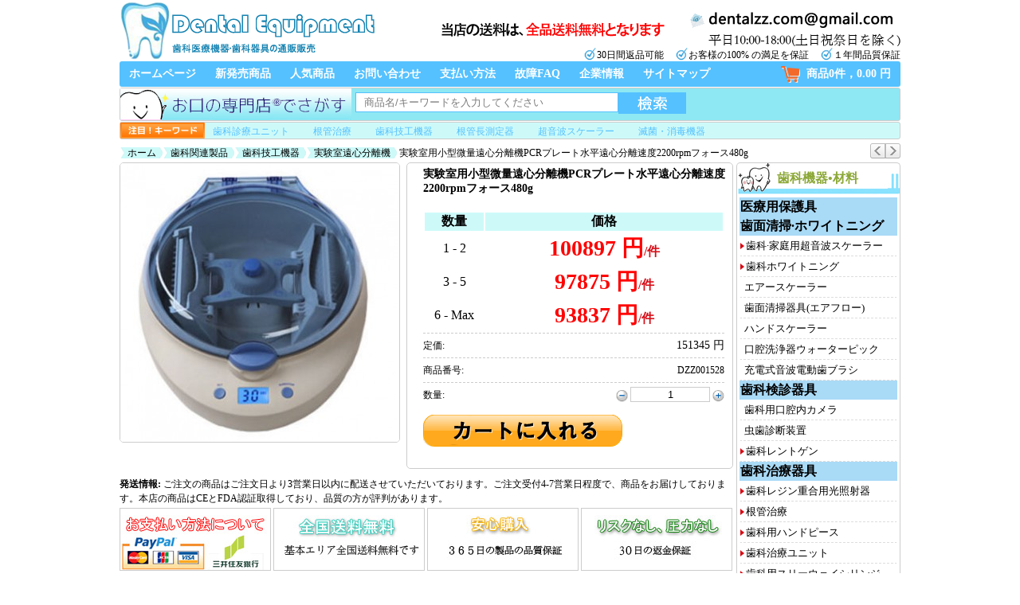

--- FILE ---
content_type: text/html; charset=utf-8
request_url: https://www.dentalzz.com/%E5%AE%9F%E9%A8%93%E5%AE%A4%E7%94%A8%E5%B0%8F%E5%9E%8B%E5%BE%AE%E9%87%8F%E9%81%A0%E5%BF%83%E5%88%86%E9%9B%A2%E6%A9%9FPCR-%E3%83%95%E3%82%A9%E3%83%BC%E3%82%B9480g-1528.html
body_size: 23655
content:
<html xmlns="http://www.w3.org/1999/xhtml">
<head>
<meta http-equiv="Content-Type" content="text/html; charset=utf-8" />
<title>高品質な実験室用小型微量遠心分離機PCRプレート水平遠心分離速度2200rpmフォース480g最安値通販|歯科医療機器</title>
<meta name="Keywords" content="実験室用小型微量遠心分離機PCRプレート水平遠心分離速度2200rpmフォース480g,最安値,通販,購入,高品質,激安" />
<meta name="Description" content="激安で実験室用小型微量遠心分離機PCRプレート水平遠心分離速度2200rpmフォース480g購入できます、実験室用小型微量遠心分離機PCRプレート水平遠心分離速度2200rpmフォース480g最安値通販。とても便利、安全、お得なネットショッピング。歯医者におすすめたい製品。" />
<link rel="shortcut icon" href="favicon.ico" />
<link rel="icon" href="animated_favicon.gif" type="image/gif" />
<link href="themes/dentalzz/style.css" rel="stylesheet" type="text/css" />
<link href="themes/dentalzz/css/index.css" rel="stylesheet" type="text/css" />
<script type="text/javascript" src="js/common.js"></script><script type="text/javascript" src="js/transport.js"></script><script type="text/javascript" src="js/utils.js"></script><script type="text/javascript" src="js/goods_view.js"></script><script type="application/ld+json">
{
  "@context": "https://schema.org/", "@type": "Product", "name": "実験室用小型微量遠心分離機PCRプレート水平遠心分離速度2200rpmフォース480g", "image": ["https://www.dentalzz.com/images/201801/goods_img/1528_G_1516697552791.jpg"], "description": "実験室用小型微量遠心分離機PCRプレート水平遠心分離速度2200rpmフォース480g", "sku": "DZZ001528", "mpn": "dentalzz01528", "brand": {"@type": "Brand", "name": "Dentalzz"}, "offers": {"type": "Offer", "url": "https://www.dentalzz.com/%E5%AE%9F%E9%A8%93%E5%AE%A4%E7%94%A8%E5%B0%8F%E5%9E%8B%E5%BE%AE%E9%87%8F%E9%81%A0%E5%BF%83%E5%88%86%E9%9B%A2%E6%A9%9FPCR-%E3%83%95%E3%82%A9%E3%83%BC%E3%82%B9480g-1528.html", "priceCurrency": "JPY", "price": "100897.00", "priceValidUntil": "2026-12-31", "itemCondition": "https://schema.org/NewCondition", "availability": "http://schema.org/InStock"}}
</script>
</head>
<body>
<div class="wrap980 lay_goodsInfo">
    <div class="header"> 
        <div class="logo"><a href="./" title="歯科医療機器•歯科器具の通販販売"><img src="themes/dentalzz/images/logo.png" alt="歯科医療機器•歯科器具の通販販売" /></a></div>
<div style="float:right; margin:0 0 0 20px;">
	<a href="article-832-送料はいくらですか.html"><img src="themes/dentalzz/images/bn_postage01.png" style="border-radius:5px;" /></a>
	<img src="themes/dentalzz/images/img_tel01.png" style="margin-left:20px;" />
</div>
<div style="height:16px; display:inline-block; float:right; margin-top:-3px;">
	<img src="themes/dentalzz/images/blue_tick.png" style="width:16px; margin-top:-4px;" align="absmiddle" />30日間返品可能&nbsp;&nbsp;&nbsp;&nbsp;
    <img src="themes/dentalzz/images/blue_tick.png" style="width:16px; margin-top:-4px;" align="absmiddle" />お客様の100% の満足を保証&nbsp;&nbsp;&nbsp;&nbsp;
    <img src="themes/dentalzz/images/blue_tick.png" style="width:16px; margin-top:-4px;" align="absmiddle" />１年間品質保証
</div>
 
    </div>
    <ul class="nav">
    <li><a href="/">ホームページ</a></li>
            <li><a href="https://www.dentalzz.com/new-product.html">新発売商品</a></li>
                <li><a href="https://www.dentalzz.com/hot-product.html">人気商品</a></li>
                <li><a href="https://www.dentalzz.com/article-13-%E3%81%8A%E5%95%8F%E3%81%84%E5%90%88%E3%81%9B%E3%81%AB%E3%81%A4%E3%81%84%E3%81%A6.html" rel="nofollow">お問い合わせ</a></li>
                <li><a href="https://www.dentalzz.com/article-7-%E3%81%8A%E6%94%AF%E6%89%95%E3%81%84%E6%96%B9%E6%B3%95%E3%81%AB%E3%81%A4%E3%81%84%E3%81%A6.html" rel="nofollow">支払い方法</a></li>
                <li><a href="article_cat-33-%E6%95%85%E9%9A%9CFAQ.html" rel="nofollow">故障FAQ</a></li>
                <li><a href="About-us.html" rel="nofollow">企業情報</a></li>
                <li><a href="Sitemap.html">サイトマップ</a></li>
            <li class="gwc"><a href="flow.php" title="買い物カゴをチェック">商品0件，0.00 円</a></li></ul>
    <div class="search_box">
    <form id="searchForm" name="searchForm" method="get" action="search.php" onSubmit="return checkSearchForm()" style="display:inline-block; width:978px; background:#8ee8f3; margin-bottom:1px; border:1px solid #ccc; border-radius:3px;" >
        <img src="themes/dentalzz/images/search.jpg" style="float:left;" />
        <input name="keywords" type="text" id="keyword" value="" class="sear_bg" style="" />
        <input name="imageField" type="submit" value="" class="sear_btn" style="cursor:pointer; margin:5px 0;" />
    </form>
    <script type="text/javascript">
	// 搜索框
	var searchtxt = document.getElementById("keyword");
	// 提示文字
	var tiptext = "商品名/キーワードを入力してください";
	// 页面初始化时
	if(searchtxt.value == "") {
		searchtxt.value = tiptext;
		document.searchForm.keyword.style.color='#7d7d7d';
	}
	// 鼠标聚焦搜索框时
	searchtxt.onfocus = function(e) {
		if(searchtxt.value == tiptext) {
			searchtxt.value = "";
		}
	}
	// 搜索框失去焦点时
	searchtxt.onblur = function(e) {
		if(searchtxt.value == "") {
			searchtxt.value = tiptext;
			document.searchForm.keyword.style.color='#7d7d7d';
		}
	}
	</script>
    <div class="hot_search" style="clear:both; padding:0; background:#cdfaf9; border:1px solid #ccc; border-radius:3px; height:20px;">
        <img src="themes/dentalzz/images/img61419851.jpg" style="height:20px; margin-right:10px; float:left;" />
        <a title="歯科診療ユニット" href="category-39-b0-治療ユニット.html">歯科診療ユニット</a>
		<a title="根管治療" href="category-51-b0-根管治療.html">根管治療</a>
		<a title="歯科技工機器" href="category-95-b0-歯科技工機器.html">歯科技工機器</a>
        <a title="根管長測定器" href="category-52-b0-根管長測定器ルートキャナルメーター.html">根管長測定器</a> 
        <a title="超音波スケーラー" href="category-6-b0-歯科·家庭用超音波スケーラー.html">超音波スケーラー</a> 
		<a title="滅菌・消毒機器" href="category-45-b0-滅菌・消毒機器.html">滅菌・消毒機器</a> 
    </div>
</div> 
    <div class="clear"></div>
    <div class="block "> 
		<div class="breadcrumbs"><div id="ur_here"><a href="." class="home">ホーム</a><span>&nbsp;</span><a href="category-121-b0-%E6%AD%AF%E7%A7%91%E9%96%A2%E9%80%A3%E8%A3%BD%E5%93%81.html">歯科関連製品</a><span>&nbsp;</span><a href="category-95-b0-%E6%AD%AF%E7%A7%91%E6%8A%80%E5%B7%A5%E6%A9%9F%E5%99%A8.html">歯科技工機器</a><span>&nbsp;</span><a href="category-209-b0-%E5%AE%9F%E9%A8%93%E5%AE%A4%E9%81%A0%E5%BF%83%E5%88%86%E9%9B%A2%E6%A9%9F.html">実験室遠心分離機</a><span>&nbsp;</span>&nbsp;実験室用小型微量遠心分離機PCRプレート水平遠心分離速度2200rpmフォース480g </div></div>        <div class="nex_prv"> 
             
            <a class="nex_prv001" href="XNE%C2%AE%E6%AD%AF%E7%A7%91%E7%94%A8%E6%9F%B1%E3%81%AB%E8%A3%85%E7%9D%80%E5%BC%8F%E3%83%A6%E3%83%8B%E3%83%83%E3%83%88-1526.html"></a> 
             
             
            <a class="nex_prv002" href="%E6%AD%AF%E7%A7%91%E3%83%97%E3%83%83%E3%82%B7%E3%83%A5%E3%83%9C%E3%82%BF%E3%83%B3%E5%BC%8F%E3%83%8F%E3%83%B3%E3%83%89%E3%83%94%E3%83%BC%E3%82%B9T3%E3%82%AF%E3%82%A4%E3%83%83%E3%82%AF%E3%82%AB%E3%83%83%E3%83%97%E3%83%AA%E3%83%B3%E3%82%B0%E4%BB%98%E3%81%8D-1529.html"></a> 
             
        </div>
    </div>
    <div class="blank"></div>
    <div class="block clearfix">
        <div class="AreaLs" style="float:right;"> 
			<div class="new_trees">
	<h3>歯科機器•材料</h3>
    <div class="Cateries_tree">
                <dl>
        	            <dt><a href="category-242-b0-%E5%8C%BB%E7%99%82%E7%94%A8%E4%BF%9D%E8%AD%B7%E5%85%B7.html" title="医療用保護具">医療用保護具</a></dt>
                                </dl>
                <dl>
        	            <dt><a href="category-116-b0-%E6%AD%AF%E9%9D%A2%E6%B8%85%E6%8E%83%C2%B7%E3%83%9B%E3%83%AF%E3%82%A4%E3%83%88%E3%83%8B%E3%83%B3%E3%82%B0.html" title="歯面清掃·ホワイトニング">歯面清掃·ホワイトニング</a></dt>
                                                                        <dd id="parent_6" style="cursor:pointer; background:url(themes/dentalzz/images/categyNav.png) no-repeat 0; padding-left:7px;" onMouseOver="dis_change('children_6','parent_6');" onMouseOut="none_change('children_6','parent_6');"><a href="category-6-b0-%E6%AD%AF%E7%A7%91%C2%B7%E5%AE%B6%E5%BA%AD%E7%94%A8%E8%B6%85%E9%9F%B3%E6%B3%A2%E3%82%B9%E3%82%B1%E3%83%BC%E3%83%A9%E3%83%BC.html" title="歯科·家庭用超音波スケーラー">歯科·家庭用超音波スケーラー</a></dd>
                        <div id="children_6" style="display:none; position:absolute; margin:-26px 0 0 197px; background:#fff; border:1px solid #ccc; z-index:10; padding:5px; min-width:200px;" onMouseOver="dis_change('children_6','parent_6');" onMouseOut="none_change('children_6','parent_6');">
            	<ul style=" border:none;">
                	                    <li style="padding:3px 5px 3px 5px;"><a href="category-9-b0-%E8%B6%85%E9%9F%B3%E6%B3%A2%E3%82%B9%E3%82%B1%E3%83%BC%E3%83%A9%E3%83%BC%28%E3%83%9C%E3%83%88%E3%83%AB%E4%BB%98%E3%81%8D%29.html" title="超音波スケーラー(ボトル付き)">超音波スケーラー(ボトル付き)</a></li>
                                                            <li style="padding:3px 5px 3px 5px;"><a href="category-10-b0-%E8%B6%85%E9%9F%B3%E6%B3%A2%E3%82%B9%E3%82%B1%E3%83%BC%E3%83%A9%E3%83%BC%28%E3%83%9C%E3%83%88%E3%83%AB%E7%84%A1%E3%81%97%29.html" title="超音波スケーラー(ボトル無し)">超音波スケーラー(ボトル無し)</a></li>
                                                            <li style="padding:3px 5px 3px 5px;"><a href="category-7-b0-%E8%B6%85%E9%9F%B3%E6%B3%A2%E3%82%B9%E3%82%B1%E3%83%BC%E3%83%A9%E3%83%BC%E7%94%A8%E3%83%81%E3%83%83%E3%83%97.html" title="超音波スケーラー用チップ">超音波スケーラー用チップ</a></li>
                                                            <li style="padding:3px 5px 3px 15px;"><a href="category-195-b0-%E3%82%A8%E3%83%B3%E3%83%89%E6%B2%BB%E7%99%82%E7%94%A8%E3%83%81%E3%83%83%E3%83%97.html" title="エンド治療用チップ">エンド治療用チップ</a></li>
                                        <li style="padding:3px 5px 3px 15px;"><a href="category-196-b0-%E3%83%9A%E3%83%AA%E3%82%AA%E7%94%A8%E3%83%81%E3%83%83%E3%83%97.html" title="ペリオ用チップ">ペリオ用チップ</a></li>
                                                                                <li style="padding:3px 5px 3px 5px;"><a href="category-11-b0-%E8%B6%85%E9%9F%B3%E6%B3%A2%E3%82%B9%E3%82%B1%E3%83%BC%E3%83%A9%E3%83%BC%28%E3%83%A9%E3%82%A4%E3%83%88%E4%BB%98%E3%81%8D%29.html" title="超音波スケーラー(ライト付き)">超音波スケーラー(ライト付き)</a></li>
                                                            <li style="padding:3px 5px 3px 5px;"><a href="category-8-b0-%E3%82%B9%E3%82%B1%E3%83%BC%E3%83%A9%E3%83%BC%E3%83%8F%E3%83%B3%E3%83%89%E3%83%94%E3%83%BC%E3%82%B9.html" title="スケーラーハンドピース">スケーラーハンドピース</a></li>
                                                            <li style="padding:3px 5px 3px 5px;"><a href="category-173-b0-%E8%B6%85%E9%9F%B3%E6%B3%A2%E3%82%B9%E3%82%B1%E3%83%BC%E3%83%A9%E3%83%BC%E7%94%A8%E7%B5%A6%E6%B0%B4%E3%82%B7%E3%82%B9%E3%83%86%E3%83%A0.html" title="超音波スケーラー用給水システム">超音波スケーラー用給水システム</a></li>
                                                            <li style="padding:3px 5px 3px 5px;"><a href="category-205-b0-%E6%AD%AF%E7%A7%91%E3%82%B9%E3%82%B1%E3%83%BC%E3%83%A9%E3%83%BC%E3%83%81%E3%83%83%E3%83%97%E3%83%9B%E3%83%AB%E3%83%80%E3%83%BC.html" title="歯科スケーラーチップホルダー">歯科スケーラーチップホルダー</a></li>
                                                            <li style="padding:3px 5px 3px 5px;"><a href="category-207-b0-%E3%83%81%E3%83%83%E3%83%97%E3%83%88%E3%83%AB%E3%82%AF%E3%83%AC%E3%83%B3%E3%83%81.html" title="チップトルクレンチ">チップトルクレンチ</a></li>
                                                            <li style="padding:3px 5px 3px 5px;"><a href="category-232-b0-%E5%86%85%E8%94%B5%E5%9E%8B%E3%82%B9%E3%82%B1%E3%83%BC%E3%83%A9%E3%83%BC.html" title="内蔵型スケーラー">内蔵型スケーラー</a></li>
                                                        </ul>
            </div>
                                                            <dd id="parent_13" style="cursor:pointer; background:url(themes/dentalzz/images/categyNav.png) no-repeat 0; padding-left:7px;" onMouseOver="dis_change('children_13','parent_13');" onMouseOut="none_change('children_13','parent_13');"><a href="category-13-b0-%E6%AD%AF%E7%A7%91%E3%83%9B%E3%83%AF%E3%82%A4%E3%83%88%E3%83%8B%E3%83%B3%E3%82%B0.html" title="歯科ホワイトニング">歯科ホワイトニング</a></dd>
                        <div id="children_13" style="display:none; position:absolute; margin:-26px 0 0 197px; background:#fff; border:1px solid #ccc; z-index:10; padding:5px; min-width:200px;" onMouseOver="dis_change('children_13','parent_13');" onMouseOut="none_change('children_13','parent_13');">
            	<ul style=" border:none;">
                	                    <li style="padding:3px 5px 3px 5px;"><a href="category-14-b0-%E3%83%9B%E3%83%AF%E3%82%A4%E3%83%88%E3%83%8B%E3%83%B3%E3%82%B0%E6%A9%9F%E5%99%A8.html" title="ホワイトニング照射機器">ホワイトニング照射機器</a></li>
                                                            <li style="padding:3px 5px 3px 5px;"><a href="category-149-b0-%E6%AD%AF%E7%A7%91%E7%94%A8%E6%B8%AC%E8%89%B2%E6%B8%AC%E5%AE%9A%E5%99%A8.html" title="歯科用測色測定器">歯科用測色測定器</a></li>
                                                            <li style="padding:3px 5px 3px 5px;"><a href="category-148-b0-%E3%83%9B%E3%83%AF%E3%82%A4%E3%83%88%E3%83%8B%E3%83%B3%E3%82%B0%E8%96%AC%E5%89%A4.html" title="ホワイトニング薬剤">ホワイトニング薬剤</a></li>
                                                            <li style="padding:3px 5px 3px 5px;"><a href="category-40-b0-%E3%82%B7%E3%82%A7%E3%83%BC%E3%83%89%E3%82%AC%E3%82%A4%E3%83%89.html" title="歯科 シェードガイド">歯科 シェードガイド</a></li>
                                                            <li style="padding:3px 5px 3px 5px;"><a href="category-174-b0-%E6%AD%AF%E7%A7%91%E7%94%A8%E9%96%8B%E5%8F%A3%E5%99%A8.html" title="歯科用開口器と口角鈎">歯科用開口器と口角鈎</a></li>
                                                            <li style="padding:3px 5px 3px 5px;"><a href="category-176-b0-%E6%AD%AF%E7%A7%91%E3%83%96%E3%83%A9%E3%82%B7%E3%82%A2%E3%83%97%E3%83%AA%E3%82%B1%E3%83%BC%E3%82%BF%E3%83%BC.html" title="歯科ブラシアプリケーター">歯科ブラシアプリケーター</a></li>
                                                        </ul>
            </div>
                                                            <dd><a href="category-63-b0-%E3%82%A8%E3%82%A2%E3%83%BC%E3%82%B9%E3%82%B1%E3%83%BC%E3%83%A9%E3%83%BC.html" title="エアースケーラー">エアースケーラー</a></dd>
                                                                        <dd><a href="category-12-b0-%E6%AD%AF%E9%9D%A2%E6%B8%85%E6%8E%83%E5%99%A8%E5%85%B7%28%E3%82%A8%E3%82%A2%E3%83%95%E3%83%AD%E3%83%BC%29.html" title="歯面清掃器具(エアフロー)">歯面清掃器具(エアフロー)</a></dd>
                                                                        <dd><a href="category-130-b0-%E3%83%8F%E3%83%B3%E3%83%89%E3%82%B9%E3%82%B1%E3%83%BC%E3%83%A9%E3%83%BC.html" title="ハンドスケーラー">ハンドスケーラー</a></dd>
                                                                        <dd><a href="category-41-b0-%E5%8F%A3%E8%85%94%E6%B4%97%E6%B5%84%E5%99%A8%E3%82%A6%E3%82%A9%E3%83%BC%E3%82%BF%E3%83%BC%E3%83%94%E3%83%83%E3%82%AF.html" title="口腔洗浄器ウォーターピック">口腔洗浄器ウォーターピック</a></dd>
                                                                        <dd><a href="category-150-b0-%E9%9B%BB%E5%8B%95%E6%AD%AF%E3%83%96%E3%83%A9%E3%82%B7.html" title="充電式音波電動歯ブラシ">充電式音波電動歯ブラシ</a></dd>
                                                        </dl>
                <dl>
        	            <dt><a href="category-120-b0-%E6%AD%AF%E7%A7%91%E6%A4%9C%E8%A8%BA%E5%99%A8%E5%85%B7.html" title="歯科検診器具">歯科検診器具</a></dt>
                                                                        <dd><a href="category-44-b0-%E6%AD%AF%E7%A7%91%E7%94%A8%E5%8F%A3%E8%85%94%E5%86%85%E3%82%AB%E3%83%A1%E3%83%A9.html" title="歯科用口腔内カメラ">歯科用口腔内カメラ</a></dd>
                                                                        <dd><a href="category-126-b0-%E8%99%AB%E6%AD%AF%E8%A8%BA%E6%96%AD%E8%A3%85%E7%BD%AE.html" title="虫歯診断装置">虫歯診断装置</a></dd>
                                                                        <dd id="parent_78" style="cursor:pointer; background:url(themes/dentalzz/images/categyNav.png) no-repeat 0; padding-left:7px;" onMouseOver="dis_change('children_78','parent_78');" onMouseOut="none_change('children_78','parent_78');"><a href="category-78-b0-%E6%AD%AF%E7%A7%91%E3%83%AC%E3%83%B3%E3%83%88%E3%82%B2%E3%83%B3.html" title="歯科レントゲン">歯科レントゲン</a></dd>
                        <div id="children_78" style="display:none; position:absolute; margin:-26px 0 0 197px; background:#fff; border:1px solid #ccc; z-index:10; padding:5px; min-width:200px;" onMouseOver="dis_change('children_78','parent_78');" onMouseOut="none_change('children_78','parent_78');">
            	<ul style=" border:none;">
                	                    <li style="padding:3px 5px 3px 5px;"><a href="category-80-b0-%E3%83%AC%E3%83%B3%E3%83%88%E3%82%B2%E3%83%B3%E7%85%A7%E5%B0%84%E5%99%A8.html" title="レントゲン照射器">レントゲン照射器</a></li>
                                                            <li style="padding:3px 5px 3px 5px;"><a href="category-127-b0-%E6%AD%AF%E7%A7%91%E7%94%A8%E3%83%87%E3%82%B8%E3%82%BF%E3%83%AB%E3%82%BB%E3%83%B3%E3%82%B5%E3%83%BC.html" title="歯科用デジタルセンサー">歯科用デジタルセンサー</a></li>
                                                            <li style="padding:3px 5px 3px 5px;"><a href="category-81-b0-%E6%AD%AF%E7%A7%91X%E7%B7%9A%E7%94%BB%E5%83%8F%E8%AA%AD%E5%8F%96%E8%A3%85%E7%BD%AE.html" title="歯科X線画像読取装置">歯科X線画像読取装置</a></li>
                                                            <li style="padding:3px 5px 3px 5px;"><a href="category-79-b0-%EF%BC%B8%E7%B7%9A%E3%83%95%E3%82%A3%E3%83%AB%E3%83%A0%E8%87%AA%E5%8B%95%E7%8F%BE%E5%83%8F%E6%A9%9F.html" title="Ｘ線フィルム自動現像機">Ｘ線フィルム自動現像機</a></li>
                                                            <li style="padding:3px 5px 3px 5px;"><a href="category-83-b0-X%E7%B7%9A%E3%83%95%E3%82%A3%E3%83%AB%E3%83%A0%E3%83%9B%E3%83%AB%E3%83%80%E3%83%BC.html" title="X線フィルムホルダー">X線フィルムホルダー</a></li>
                                                            <li style="padding:3px 5px 3px 5px;"><a href="category-82-b0-X%E7%B7%9A%E3%83%95%E3%82%A3%E3%83%AB%E3%83%A0.html" title="X線フィルム">X線フィルム</a></li>
                                                            <li style="padding:3px 5px 3px 5px;"><a href="category-256-b0-%E6%AD%AF%E7%A7%91IP%E3%82%B9%E3%82%AD%E3%83%A3%E3%83%8A%E3%83%BC.html" title="歯科IPスキャナー">歯科IPスキャナー</a></li>
                                                        </ul>
            </div>
                                            </dl>
                <dl>
        	            <dt><a href="category-118-b0-%E6%AD%AF%E7%A7%91%E6%B2%BB%E7%99%82%E5%99%A8%E5%85%B7.html" title="歯科治療器具">歯科治療器具</a></dt>
                                                                        <dd id="parent_15" style="cursor:pointer; background:url(themes/dentalzz/images/categyNav.png) no-repeat 0; padding-left:7px;" onMouseOver="dis_change('children_15','parent_15');" onMouseOut="none_change('children_15','parent_15');"><a href="category-15-b0-%E6%AD%AF%E7%A7%91%E3%83%AC%E3%82%B8%E3%83%B3%E9%87%8D%E5%90%88%E7%94%A8%E5%85%89%E7%85%A7%E5%B0%84%E5%99%A8.html" title="歯科レジン重合用光照射器">歯科レジン重合用光照射器</a></dd>
                        <div id="children_15" style="display:none; position:absolute; margin:-26px 0 0 197px; background:#fff; border:1px solid #ccc; z-index:10; padding:5px; min-width:200px;" onMouseOver="dis_change('children_15','parent_15');" onMouseOut="none_change('children_15','parent_15');">
            	<ul style=" border:none;">
                	                    <li style="padding:3px 5px 3px 5px;"><a href="category-16-b0-%E6%AD%AF%E7%A7%91LED%E5%8F%AF%E8%A6%96%E5%85%89%E7%B7%9A%E7%85%A7%E5%B0%84%E5%99%A8.html" title="歯科LED可視光線照射器">歯科LED可視光線照射器</a></li>
                                                            <li style="padding:3px 5px 3px 5px;"><a href="category-17-b0-%E6%AD%AF%E7%A7%91LED%E3%83%A9%E3%82%A4%E3%83%88%E3%82%AC%E3%82%A4%E3%83%89.html" title="歯科LEDライトガイド">歯科LEDライトガイド</a></li>
                                                            <li style="padding:3px 5px 3px 5px;"><a href="category-123-b0-%E6%AD%AF%E7%A7%91%E3%83%97%E3%83%AD%E3%83%86%E3%82%AF%E3%82%BF%E3%83%BC%E3%83%A1%E3%82%AC%E3%83%8D.html" title="歯科プロテクターメガネ">歯科プロテクターメガネ</a></li>
                                                            <li style="padding:3px 5px 3px 5px;"><a href="category-179-b0-LED%E3%83%A9%E3%82%A4%E3%83%88%E3%83%A1%E3%83%BC%E3%82%BF%E3%83%BC.html" title="LEDライトメーター">LEDライトメーター</a></li>
                                                            <li style="padding:3px 5px 3px 5px;"><a href="category-168-b0-%E5%85%89%E7%85%A7%E5%B0%84%E5%99%A8%E3%81%AE%E9%83%A8%E5%93%81%E3%83%BB%E9%83%A8%E4%BB%B6.html" title="光照射器の部品・部件">光照射器の部品・部件</a></li>
                                                        </ul>
            </div>
                                                            <dd id="parent_51" style="cursor:pointer; background:url(themes/dentalzz/images/categyNav.png) no-repeat 0; padding-left:7px;" onMouseOver="dis_change('children_51','parent_51');" onMouseOut="none_change('children_51','parent_51');"><a href="category-51-b0-%E6%A0%B9%E7%AE%A1%E6%B2%BB%E7%99%82.html" title="根管治療">根管治療</a></dd>
                        <div id="children_51" style="display:none; position:absolute; margin:-26px 0 0 197px; background:#fff; border:1px solid #ccc; z-index:10; padding:5px; min-width:200px;" onMouseOver="dis_change('children_51','parent_51');" onMouseOut="none_change('children_51','parent_51');">
            	<ul style=" border:none;">
                	                    <li style="padding:3px 5px 3px 5px;"><a href="category-52-b0-%E6%A0%B9%E7%AE%A1%E9%95%B7%E6%B8%AC%E5%AE%9A%E5%99%A8%E3%83%AB%E3%83%BC%E3%83%88%E3%82%AD%E3%83%A3%E3%83%8A%E3%83%AB%E3%83%A1%E3%83%BC%E3%82%BF%E3%83%BC.html" title="根管長測定器ルートキャナルメーター">根管長測定器ルートキャナルメーター</a></li>
                                                            <li style="padding:3px 5px 3px 5px;"><a href="category-56-b0-%E9%9B%BB%E6%B0%97%E6%AD%AF%E9%AB%84%E8%A8%BA%E6%96%AD%E5%99%A8.html" title="電気歯髄診断器">電気歯髄診断器</a></li>
                                                            <li style="padding:3px 5px 3px 5px;"><a href="category-58-b0-%E6%A0%B9%E7%AE%A1%E6%B2%BB%E7%99%82%E7%94%A8%E3%83%81%E3%83%83%E3%83%97.html" title="根管治療用チップ">根管治療用チップ</a></li>
                                                            <li style="padding:3px 5px 3px 5px;"><a href="category-54-b0-%E3%82%AC%E3%83%83%E3%82%BF%E3%83%91%E3%83%BC%E3%83%81%E3%83%A3%E3%82%AB%E3%83%83%E3%82%BF%E3%83%BC%E9%9B%BB%E6%B0%97%E5%88%87%E6%96%AD%E5%99%A8.html" title="ガッタパーチャカッター電気切断器">ガッタパーチャカッター電気切断器</a></li>
                                                            <li style="padding:3px 5px 3px 5px;"><a href="category-53-b0-%E6%A0%B9%E7%AE%A1%E6%B2%BB%E7%99%82%E6%A9%9F%E5%99%A8.html" title="根管治療機器(エンドモーター)">根管治療機器(エンドモーター)</a></li>
                                                            <li style="padding:3px 5px 3px 5px;"><a href="category-55-b0-%E6%A0%B9%E7%AE%A1%E6%9D%90%E6%96%99%E9%9B%BB%E6%B0%97%E5%8A%A0%E7%86%B1%E6%B3%A8%E5%85%A5%E5%99%A8.html" title="根管材料電気加熱注入器">根管材料電気加熱注入器</a></li>
                                                            <li style="padding:3px 5px 3px 5px;"><a href="category-57-b0-%E3%83%8B%E3%83%83%E3%82%B1%E3%83%AB%E3%83%81%E3%82%BF%E3%83%B3%E3%83%95%E3%82%A1%E3%82%A4%E3%83%AB.html" title="ニッケルチタンファイル">ニッケルチタンファイル</a></li>
                                                            <li style="padding:3px 5px 3px 5px;"><a href="category-61-b0-%E3%83%9A%E3%83%BC%E3%83%91%E3%83%BC%E3%83%9D%E3%82%A4%E3%83%B3%E3%83%88.html" title="ペーパーポイント">ペーパーポイント</a></li>
                                                            <li style="padding:3px 5px 3px 5px;"><a href="category-59-b0-%E6%A0%B9%E7%AE%A1%E5%85%85%E5%A1%AB%E5%89%A4.html" title="根管充填剤">根管充填剤</a></li>
                                                            <li style="padding:3px 5px 3px 5px;"><a href="category-143-b0-%E6%AD%AF%E7%A7%91%E7%94%A8%E6%94%AF%E5%8F%B0%E7%AF%89%E9%80%A0%E6%9D%90%E6%96%99.html" title="歯科用支台築造材料">歯科用支台築造材料</a></li>
                                                            <li style="padding:3px 5px 3px 5px;"><a href="category-225-b0-%E6%AD%AF%E7%A7%91%E3%82%A6%E3%82%A7%E3%83%83%E3%82%B8%E3%83%BB%E3%83%9E%E3%83%88%E3%83%AA%E3%83%83%E3%82%AF%E3%82%B9.html" title="歯科ウェッジ・マトリックス">歯科ウェッジ・マトリックス</a></li>
                                                            <li style="padding:3px 5px 3px 15px;"><a href="category-226-b0-%E6%AD%AF%E7%A7%91%E3%82%B3%E3%83%B3%E3%82%BF%E3%82%AF%E3%83%88%E3%82%A6%E3%82%A7%E3%83%83%E3%82%B8.html" title="歯科コンタクトウェッジ">歯科コンタクトウェッジ</a></li>
                                                                                <li style="padding:3px 5px 3px 5px;"><a href="category-229-b0-%E3%82%A4%E3%83%AA%E3%82%B2%E3%83%BC%E3%82%B7%E3%83%A7%E3%83%B3%E3%83%8B%E3%83%BC%E3%83%89%E3%83%AB%E3%83%81%E3%83%83%E3%83%97.html" title="イリゲーションニードルチップ">イリゲーションニードルチップ</a></li>
                                                            <li style="padding:3px 5px 3px 5px;"><a href="category-241-b0-%E6%AD%AF%E7%A7%91%E7%94%A8%E3%82%A2%E3%83%9E%E3%83%AB%E3%82%AC%E3%83%A0%E3%83%9F%E3%82%AD%E3%82%B5%E3%83%BC.html" title="歯科用アマルガムミキサー">歯科用アマルガムミキサー</a></li>
                                                        </ul>
            </div>
                                                            <dd id="parent_21" style="cursor:pointer; background:url(themes/dentalzz/images/categyNav.png) no-repeat 0; padding-left:7px;" onMouseOver="dis_change('children_21','parent_21');" onMouseOut="none_change('children_21','parent_21');"><a href="category-21-b0-%E6%AD%AF%E7%A7%91%E7%94%A8%E3%82%BF%E3%83%BC%E3%83%93%E3%83%B3%E3%83%8F%E3%83%B3%E3%83%89%E3%83%94%E3%83%BC%E3%82%B9.html" title="歯科用ハンドピース">歯科用ハンドピース</a></dd>
                        <div id="children_21" style="display:none; position:absolute; margin:-26px 0 0 197px; background:#fff; border:1px solid #ccc; z-index:10; padding:5px; min-width:200px;" onMouseOver="dis_change('children_21','parent_21');" onMouseOut="none_change('children_21','parent_21');">
            	<ul style=" border:none;">
                	                    <li style="padding:3px 5px 3px 5px;"><a href="category-22-b0-%E9%AB%98%E9%80%9F%E3%83%8F%E3%83%B3%E3%83%89%E3%83%94%E3%83%BC%E3%82%B9.html" title="高速ハンドピース">高速ハンドピース</a></li>
                                                            <li style="padding:3px 5px 3px 15px;"><a href="category-23-b0-%E3%83%97%E3%83%83%E3%82%B7%E3%83%A5%E3%83%9C%E3%82%BF%E3%83%B3.html" title="プッシュボタン">プッシュボタン</a></li>
                                        <li style="padding:3px 5px 3px 15px;"><a href="category-24-b0-%E3%83%AC%E3%83%B3%E3%83%81%E5%BC%8F.html" title="レンチ式">レンチ式</a></li>
                                        <li style="padding:3px 5px 3px 15px;"><a href="category-25-b0-%E3%82%AB%E3%83%83%E3%83%97%E3%83%AA%E3%83%B3%E3%82%B0-%E4%BB%98%E3%81%8D.html" title="カップリング　付き">カップリング　付き</a></li>
                                        <li style="padding:3px 5px 3px 15px;"><a href="category-26-b0-%E7%85%A7%E6%98%8E%E6%A9%9F%E8%83%BD%E4%BB%98%E3%81%8D.html" title="照明機能付き">照明機能付き</a></li>
                                        <li style="padding:3px 5px 3px 15px;"><a href="category-237-b0-45%C2%B0%E3%83%8F%E3%83%B3%E3%83%89%E3%83%94%E3%83%BC%E3%82%B9.html" title="45°ハンドピース">45°ハンドピース</a></li>
                                        <li style="padding:3px 5px 3px 15px;"><a href="category-238-b0-%E5%AD%90%E4%BE%9B%E5%B0%82%E7%94%A8%E3%83%8F%E3%83%B3%E3%83%89%E3%83%94%E3%83%BC%E3%82%B9.html" title="子供専用ハンドピース">子供専用ハンドピース</a></li>
                                                                                <li style="padding:3px 5px 3px 5px;"><a href="category-27-b0-%E3%82%B3%E3%83%B3%E3%83%88%E3%83%A9%E3%82%A2%E3%83%B3%E3%82%B0%E3%83%AB.html" title="コントラアングル">コントラアングル</a></li>
                                                            <li style="padding:3px 5px 3px 15px;"><a href="category-132-b0-%E5%A2%97%E9%80%9F%E3%82%B3%E3%83%B3%E3%83%88%E3%83%A9%E3%82%A2%E3%83%B3%E3%82%B0%E3%83%AB.html" title="増速コントラアングル">増速コントラアングル</a></li>
                                        <li style="padding:3px 5px 3px 15px;"><a href="category-146-b0-%E7%AD%89%E9%80%9F1%EF%BC%9A1%E3%82%B3%E3%83%B3%E3%83%88%E3%83%A9%E3%82%A2%E3%83%B3%E3%82%B0%E3%83%AB.html" title="等速1：1コントラアングル">等速1：1コントラアングル</a></li>
                                        <li style="padding:3px 5px 3px 15px;"><a href="category-147-b0-%E5%80%8D%E9%80%9F%E3%82%B3%E3%83%B3%E3%83%88%E3%83%A9%E3%82%A2%E3%83%B3%E3%82%B0%E3%83%AB.html" title="減速コントラアングル">減速コントラアングル</a></li>
                                        <li style="padding:3px 5px 3px 15px;"><a href="category-131-b0-%E6%A0%B9%E7%AE%A1%E6%B2%BB%E7%99%82%E7%94%A8%E3%82%B3%E3%83%B3%E3%83%88%E3%83%A9%E3%82%A2%E3%83%B3%E3%82%B0%E3%83%AB.html" title="エンド用コントラアングル">エンド用コントラアングル</a></li>
                                                                                <li style="padding:3px 5px 3px 5px;"><a href="category-29-b0-%E3%82%B9%E3%83%88%E3%83%AC%E3%83%BC%E3%83%88.html" title="ストレートハンドピース">ストレートハンドピース</a></li>
                                                            <li style="padding:3px 5px 3px 5px;"><a href="category-31-b0-%E3%82%A8%E3%82%A2%E3%83%A2%E3%83%BC%E3%82%BF%E3%83%BC%E3%82%BB%E3%83%83%E3%83%88.html" title="エアモーターセット">エアモーターセット</a></li>
                                                            <li style="padding:3px 5px 3px 5px;"><a href="category-30-b0-%E3%82%A8%E3%82%A2%E3%83%A2%E3%83%BC%E3%82%BF%E3%83%BC.html" title="エアモーター">エアモーター</a></li>
                                                            <li style="padding:3px 5px 3px 5px;"><a href="category-36-b0-%E6%AD%AF%E7%A7%91%E3%83%8F%E3%83%B3%E3%83%89%E3%83%94%E3%83%BC%E3%82%B9%E7%94%A8-%E3%82%AB%E3%83%BC%E3%83%88%E3%83%AA%E3%83%83%E3%82%B8.html" title="歯科ハンドピース用 カートリッジ">歯科ハンドピース用 カートリッジ</a></li>
                                                            <li style="padding:3px 5px 3px 5px;"><a href="category-175-b0-%E9%9B%BB%E5%8B%95%E5%BC%8F%E3%83%A2%E3%83%BC%E3%82%BF%E3%83%BC.html" title="電動式モーター">電動式モーター</a></li>
                                                            <li style="padding:3px 5px 3px 5px;"><a href="category-38-b0-NSK%E4%BA%92%E6%8F%9B%E8%A3%BD%E5%93%81.html" title="NSK互換製品">NSK互換製品</a></li>
                                                            <li style="padding:3px 5px 3px 5px;"><a href="category-37-b0-KAVO%E4%BA%92%E6%8F%9B%E8%A3%BD%E5%93%81.html" title="KAVO互換製品">KAVO互換製品</a></li>
                                                            <li style="padding:3px 5px 3px 5px;"><a href="category-35-b0-%E4%BB%98%E5%B1%9E%E5%93%81.html" title="付属品">付属品</a></li>
                                                            <li style="padding:3px 5px 3px 15px;"><a href="category-203-b0-%E3%83%8F%E3%83%B3%E3%83%89%E3%83%94%E3%83%BC%E3%82%B9%E7%94%A8LED%E3%83%A9%E3%82%A4%E3%83%88%E3%83%90%E3%83%AB%E3%83%96.html" title="ハンドピース用LEDライトバルブ">ハンドピース用LEDライトバルブ</a></li>
                                        <li style="padding:3px 5px 3px 15px;"><a href="category-210-b0-%E3%82%B3%E3%83%B3%E3%83%88%E3%83%A9%E3%82%A2%E3%83%B3%E3%82%B0%E3%83%AB%E4%BA%A4%E6%8F%9B%E7%94%A8%E3%83%98%E3%83%83%E3%83%89.html" title="コントラアングル交換用ヘッド">コントラアングル交換用ヘッド</a></li>
                                        <li style="padding:3px 5px 3px 15px;"><a href="category-223-b0-%E3%83%8F%E3%83%B3%E3%83%89%E3%83%94%E3%83%BC%E3%82%B9%E3%82%AB%E3%83%83%E3%83%97%E3%83%AA%E3%83%B3%E3%82%B0.html" title="ハンドピースカップリング">ハンドピースカップリング</a></li>
                                                                                <li style="padding:3px 5px 3px 5px;"><a href="category-32-b0-%E6%AD%AF%E7%A7%91%E7%94%A8%E3%83%80%E3%82%A4%E3%83%A4%E3%83%A2%E3%83%B3%E3%83%89%E3%83%90%E3%83%BC.html" title="歯科用ダイヤモンドバー">歯科用ダイヤモンドバー</a></li>
                                                            <li style="padding:3px 5px 3px 15px;"><a href="category-33-b0-TF%E3%82%B7%E3%83%AA%E3%83%BC%E3%82%BA.html" title="歯科用ダイヤモンドバーTFシ">歯科用ダイヤモンドバーTFシ</a></li>
                                        <li style="padding:3px 5px 3px 15px;"><a href="category-34-b0-TR%E3%82%B7%E3%83%AA%E3%83%BC%E3%82%BA.html" title="歯科用ダイヤモンドバーTRシリーズ">歯科用ダイヤモンドバーTRシリーズ</a></li>
                                        <li style="padding:3px 5px 3px 15px;"><a href="category-178-b0-%E6%9D%BE%E9%A2%A8100%E3%82%AF%E3%83%A9%E3%82%B9.html" title="松風100クラス">松風100クラス</a></li>
                                        <li style="padding:3px 5px 3px 15px;"><a href="category-204-b0-%E3%82%AB%E3%83%BC%E3%83%90%E3%82%A4%E3%83%89%E3%83%90%E3%83%BC.html" title="カーバイドバー">カーバイドバー</a></li>
                                                                                <li style="padding:3px 5px 3px 5px;"><a href="category-228-b0-%E6%AD%AF%E7%A7%91%E3%83%8F%E3%83%B3%E3%83%89%E3%83%94%E3%83%BC%E3%82%B9%E4%BF%AE%E7%90%86%E5%B7%A5%E5%85%B7.html" title="歯科ハンドピース修理工具">歯科ハンドピース修理工具</a></li>
                                                        </ul>
            </div>
                                                            <dd id="parent_39" style="cursor:pointer; background:url(themes/dentalzz/images/categyNav.png) no-repeat 0; padding-left:7px;" onMouseOver="dis_change('children_39','parent_39');" onMouseOut="none_change('children_39','parent_39');"><a href="category-39-b0-%E6%B2%BB%E7%99%82%E3%83%A6%E3%83%8B%E3%83%83%E3%83%88.html" title="歯科治療ユニット">歯科治療ユニット</a></dd>
                        <div id="children_39" style="display:none; position:absolute; margin:-26px 0 0 197px; background:#fff; border:1px solid #ccc; z-index:10; padding:5px; min-width:200px;" onMouseOver="dis_change('children_39','parent_39');" onMouseOut="none_change('children_39','parent_39');">
            	<ul style=" border:none;">
                	                    <li style="padding:3px 5px 3px 5px;"><a href="category-169-b0-%E6%AD%AF%E7%A7%91%E7%94%A8%E3%83%9D%E3%83%BC%E3%82%BF%E3%83%96%E3%83%AB%E5%BC%8F%E8%A8%BA%E7%99%82%E3%83%A6%E3%83%8B%E3%83%83%E3%83%88.html" title="歯科用ポータブル式診療ユニット">歯科用ポータブル式診療ユニット</a></li>
                                                            <li style="padding:3px 5px 3px 5px;"><a href="category-183-b0-%E6%AD%AF%E7%A7%91%E7%94%A8%E3%83%9D%E3%83%BC%E3%82%BF%E3%83%96%E3%83%AB%E5%BC%8F%E8%A8%BA%E7%99%82%E3%83%81%E3%82%A7%E3%82%A2.html" title="歯科用ポータブル式診療チェア">歯科用ポータブル式診療チェア</a></li>
                                                            <li style="padding:3px 5px 3px 5px;"><a href="category-138-b0-%E6%AD%AF%E7%A7%91%E8%A8%BA%E7%99%82%E7%94%A8%E3%83%88%E3%83%AC%E3%83%BC%E3%83%86%E3%83%BC%E3%83%96%E3%83%AB.html" title="歯科診療用トレーテーブル">歯科診療用トレーテーブル</a></li>
                                                            <li style="padding:3px 5px 3px 5px;"><a href="category-139-b0-%E6%AD%AF%E7%A7%91%E3%83%A6%E3%83%8B%E3%83%83%E3%83%88%E9%96%A2%E9%80%A3%E7%94%A8%E5%93%81.html" title="歯科ユニット関連用品">歯科ユニット関連用品</a></li>
                                                            <li style="padding:3px 5px 3px 5px;"><a href="category-250-b0-%E6%AD%AF%E7%A7%91%E7%A7%BB%E5%8B%95%E5%BC%8F%E5%8F%A3%E8%85%94%E5%A4%96%E3%83%90%E3%82%AD%E3%83%A5%E3%83%BC%E3%83%A0.html" title="歯科移動式口腔外バキューム">歯科移動式口腔外バキューム</a></li>
                                                            <li style="padding:3px 5px 3px 5px;"><a href="category-260-b0-%E6%AD%AF%E7%A7%91%E8%A8%BA%E7%99%82%E7%94%A8%E3%83%81%E3%82%A7%E3%82%A2%E3%83%A6%E3%83%8B%E3%83%83%E3%83%88.html" title="歯科診療用チェアユニット">歯科診療用チェアユニット</a></li>
                                                            <li style="padding:3px 5px 3px 5px;"><a href="category-261-b0-%E5%AD%90%E4%BE%9B%E7%94%A8%E6%AD%AF%E7%A7%91%E3%83%81%E3%82%A7%E3%82%A2%E3%83%A6%E3%83%8B%E3%83%83%E3%83%88.html" title="子供用歯科チェアユニット">子供用歯科チェアユニット</a></li>
                                                        </ul>
            </div>
                                                            <dd id="parent_18" style="cursor:pointer; background:url(themes/dentalzz/images/categyNav.png) no-repeat 0; padding-left:7px;" onMouseOver="dis_change('children_18','parent_18');" onMouseOut="none_change('children_18','parent_18');"><a href="category-18-b0-%E6%AD%AF%E7%A7%91%E7%94%A8%E3%82%B9%E3%83%AA%E3%83%BC%E3%82%A6%E3%82%A7%E3%82%A4%E3%82%B7%E3%83%AA%E3%83%B3%E3%82%B8.html" title="歯科用スリーウェイシリンジ">歯科用スリーウェイシリンジ</a></dd>
                        <div id="children_18" style="display:none; position:absolute; margin:-26px 0 0 197px; background:#fff; border:1px solid #ccc; z-index:10; padding:5px; min-width:200px;" onMouseOver="dis_change('children_18','parent_18');" onMouseOut="none_change('children_18','parent_18');">
            	<ul style=" border:none;">
                	                    <li style="padding:3px 5px 3px 5px;"><a href="category-19-b0-%E3%82%B9%E3%83%AA%E3%83%BC%E3%82%A6%E3%82%A7%E3%82%A4%E3%82%B7%E3%83%AA%E3%83%B3%E3%82%B8.html" title="スリーウェイシリンジ">スリーウェイシリンジ</a></li>
                                                            <li style="padding:3px 5px 3px 5px;"><a href="category-20-b0-%E3%82%B9%E3%83%AA%E3%83%BC%E3%82%A6%E3%82%A7%E3%82%A4%E3%82%B7%E3%83%AA%E3%83%B3%E3%82%B8%E7%94%A8-%E3%83%8E%E3%82%BA%E3%83%AB.html" title="スリーウェイシリンジ用 ノズル">スリーウェイシリンジ用 ノズル</a></li>
                                                        </ul>
            </div>
                                                            <dd id="parent_111" style="cursor:pointer; background:url(themes/dentalzz/images/categyNav.png) no-repeat 0; padding-left:7px;" onMouseOver="dis_change('children_111','parent_111');" onMouseOut="none_change('children_111','parent_111');"><a href="category-111-b0-%E3%83%9E%E3%82%A4%E3%82%AF%E3%83%AD%E3%83%BC%E3%83%A2%E3%83%BC%E3%82%BF%E3%83%BC.html" title="マイクローモーター">マイクローモーター</a></dd>
                        <div id="children_111" style="display:none; position:absolute; margin:-26px 0 0 197px; background:#fff; border:1px solid #ccc; z-index:10; padding:5px; min-width:200px;" onMouseOver="dis_change('children_111','parent_111');" onMouseOut="none_change('children_111','parent_111');">
            	<ul style=" border:none;">
                	                    <li style="padding:3px 5px 3px 5px;"><a href="category-113-b0-%E3%83%9E%E3%82%A4%E3%82%AF%E3%83%AD%E3%83%BC%E3%83%A2%E3%83%BC%E3%82%BF%E3%83%BC.html" title="マイクローモーター">マイクローモーター</a></li>
                                                            <li style="padding:3px 5px 3px 5px;"><a href="category-151-b0-%E3%83%96%E3%83%A9%E3%82%B7%E3%83%AC%E3%82%B9%E3%83%9E%E3%82%A4%E3%82%AF%E3%83%AD%E3%83%A2%E3%83%BC%E3%82%BF%E3%83%BC.html" title="ブラシレスマイクロモーター">ブラシレスマイクロモーター</a></li>
                                                            <li style="padding:3px 5px 3px 5px;"><a href="category-112-b0-%E3%83%9E%E3%82%A4%E3%82%AF%E3%83%AD%E3%83%A2%E3%83%BC%E3%82%BF%E7%94%A8-%E3%83%8F%E3%83%B3%E3%83%89%E3%83%94%E3%83%BC%E3%82%B9.html" title="マイクロモータ用-ハンドピース">マイクロモータ用-ハンドピース</a></li>
                                                            <li style="padding:3px 5px 3px 5px;"><a href="category-166-b0-%E3%83%9E%E3%82%A4%E3%82%AF%E3%83%AD%E3%83%BC%E3%83%A2%E3%83%BC%E3%82%BF%E3%83%BC%E7%94%A8%E3%83%95%E3%83%83%E3%83%89%E3%83%9A%E3%83%80%E3%83%AB.html" title="マイクローモーター用フッドペダル">マイクローモーター用フッドペダル</a></li>
                                                        </ul>
            </div>
                                                            <dd><a href="category-68-b0-%E6%AD%AF%E7%A7%91%E7%94%A8%E3%82%A4%E3%83%B3%E3%83%97%E3%83%A9%E3%83%B3%E3%83%88%E6%A9%9F%E5%99%A8.html" title="歯科用インプラント機器">歯科用インプラント機器</a></dd>
                                                                        <dd id="parent_89" style="cursor:pointer; background:url(themes/dentalzz/images/categyNav.png) no-repeat 0; padding-left:7px;" onMouseOver="dis_change('children_89','parent_89');" onMouseOut="none_change('children_89','parent_89');"><a href="category-89-b0-%E6%AD%AF%E7%A7%91%E7%9F%AF%E6%AD%A3%E5%99%A8%E5%85%B7.html" title="歯科矯正器具">歯科矯正器具</a></dd>
                        <div id="children_89" style="display:none; position:absolute; margin:-26px 0 0 197px; background:#fff; border:1px solid #ccc; z-index:10; padding:5px; min-width:200px;" onMouseOver="dis_change('children_89','parent_89');" onMouseOut="none_change('children_89','parent_89');">
            	<ul style=" border:none;">
                	                    <li style="padding:3px 5px 3px 5px;"><a href="category-90-b0-%E5%92%AC%E5%90%88%E7%B4%99.html" title="咬合紙">咬合紙</a></li>
                                                            <li style="padding:3px 5px 3px 5px;"><a href="category-192-b0-%E6%AD%AF%E7%A7%91%E7%94%A8IPR.html" title="歯科用IPR">歯科用IPR</a></li>
                                                            <li style="padding:3px 5px 3px 5px;"><a href="category-218-b0-%E3%83%A1%E3%82%BF%E3%83%AB%E3%83%96%E3%83%A9%E3%82%B1%E3%83%83%E3%83%88%28%E3%83%96%E3%83%AC%E3%83%BC%E3%82%B9%29.html" title="メタルブラケット(ブレース)">メタルブラケット(ブレース)</a></li>
                                                            <li style="padding:3px 5px 3px 5px;"><a href="category-219-b0-%E3%82%BB%E3%83%A9%E3%83%9F%E3%83%83%E3%82%AF%E3%83%96%E3%83%A9%E3%82%B1%E3%83%83%E3%83%88%28%E3%83%96%E3%83%AC%E3%83%BC%E3%82%B9%29.html" title="セラミックブラケット(ブレース)">セラミックブラケット(ブレース)</a></li>
                                                            <li style="padding:3px 5px 3px 5px;"><a href="category-220-b0-%E3%83%8B%E3%83%83%E3%82%B1%E3%83%AB%E3%83%81%E3%82%BF%E3%83%B3%E3%83%AF%E3%82%A4%E3%83%A4%E3%83%BC.html" title="ニッケルチタンワイヤー">ニッケルチタンワイヤー</a></li>
                                                            <li style="padding:3px 5px 3px 5px;"><a href="category-235-b0-%E6%AD%AF%E7%A7%91%E8%83%8C%E6%99%AF%E6%9D%BF.html" title="歯科背景板">歯科背景板</a></li>
                                                            <li style="padding:3px 5px 3px 5px;"><a href="category-253-b0-%E3%83%A9%E3%83%90%E3%83%BC%E3%83%80%E3%83%A0.html" title="ラバーダム">ラバーダム</a></li>
                                                            <li style="padding:3px 5px 3px 5px;"><a href="category-254-b0-%E6%AD%AF%E7%A7%91%E3%82%A8%E3%83%AC%E3%83%99%E3%83%BC%E3%82%BF%E3%83%BC.html" title="歯科エレベーター">歯科エレベーター</a></li>
                                                            <li style="padding:3px 5px 3px 5px;"><a href="category-255-b0-%E6%AD%AF%E7%A7%91%E7%94%A8%E9%89%97%E5%AD%90.html" title="歯科用鉗子">歯科用鉗子</a></li>
                                                        </ul>
            </div>
                                                            <dd id="parent_87" style="cursor:pointer; background:url(themes/dentalzz/images/categyNav.png) no-repeat 0; padding-left:7px;" onMouseOver="dis_change('children_87','parent_87');" onMouseOut="none_change('children_87','parent_87');"><a href="category-87-b0-%E6%AD%AF%E7%A7%91%E7%94%A8%E8%B6%85%E9%9F%B3%E6%B3%A2%E9%AA%A8%E5%88%87%E5%89%8A%E6%A9%9F.html" title="歯科用超音波骨切削機">歯科用超音波骨切削機</a></dd>
                        <div id="children_87" style="display:none; position:absolute; margin:-26px 0 0 197px; background:#fff; border:1px solid #ccc; z-index:10; padding:5px; min-width:200px;" onMouseOver="dis_change('children_87','parent_87');" onMouseOut="none_change('children_87','parent_87');">
            	<ul style=" border:none;">
                	                    <li style="padding:3px 5px 3px 5px;"><a href="category-88-b0-%E9%AA%A8%E5%88%87%E5%89%8A%E7%94%A8%E3%83%81%E3%83%83%E3%83%97.html" title="骨切削用チップ">骨切削用チップ</a></li>
                                                        </ul>
            </div>
                                                            <dd id="parent_64" style="cursor:pointer; background:url(themes/dentalzz/images/categyNav.png) no-repeat 0; padding-left:7px;" onMouseOver="dis_change('children_64','parent_64');" onMouseOut="none_change('children_64','parent_64');"><a href="category-64-b0-%E6%AD%AF%E7%A7%91%E7%94%A8%E3%83%AB%E3%83%BC%E3%83%9A.html" title="歯科用ルーペ">歯科用ルーペ</a></dd>
                        <div id="children_64" style="display:none; position:absolute; margin:-26px 0 0 197px; background:#fff; border:1px solid #ccc; z-index:10; padding:5px; min-width:200px;" onMouseOver="dis_change('children_64','parent_64');" onMouseOut="none_change('children_64','parent_64');">
            	<ul style=" border:none;">
                	                    <li style="padding:3px 5px 3px 5px;"><a href="category-66-b0-25X%E6%8B%A1%E5%A4%A7%E9%8F%A1.html" title="歯科2.5X拡大鏡">歯科2.5X拡大鏡</a></li>
                                                            <li style="padding:3px 5px 3px 5px;"><a href="category-182-b0-%E6%AD%AF%E7%A7%9130X%E6%8B%A1%E5%A4%A7%E9%8F%A1.html" title="歯科3.0X拡大鏡">歯科3.0X拡大鏡</a></li>
                                                            <li style="padding:3px 5px 3px 5px;"><a href="category-67-b0-35X%E6%8B%A1%E5%A4%A7%E9%8F%A1.html" title="歯科3.5X拡大鏡">歯科3.5X拡大鏡</a></li>
                                                            <li style="padding:3px 5px 3px 5px;"><a href="category-180-b0-%E6%AD%AF%E7%A7%9140X%E6%8B%A1%E5%A4%A7%E9%8F%A1.html" title="歯科4.0X拡大鏡">歯科4.0X拡大鏡</a></li>
                                                            <li style="padding:3px 5px 3px 5px;"><a href="category-181-b0-50X%E6%8B%A1%E5%A4%A7%E9%8F%A1.html" title="歯科5.0X拡大鏡">歯科5.0X拡大鏡</a></li>
                                                            <li style="padding:3px 5px 3px 5px;"><a href="category-200-b0-%E6%AD%AF%E7%A7%9160X%E6%8B%A1%E5%A4%A7%E9%8F%A1.html" title="歯科6.0X拡大鏡">歯科6.0X拡大鏡</a></li>
                                                            <li style="padding:3px 5px 3px 5px;"><a href="category-201-b0-%E6%AD%AF%E7%A7%9180X%E6%8B%A1%E5%A4%A7%E9%8F%A1.html" title="歯科8.0X拡大鏡">歯科8.0X拡大鏡</a></li>
                                                            <li style="padding:3px 5px 3px 5px;"><a href="category-65-b0-%E3%83%AB%E3%83%BC%E3%83%9A%E7%94%A8%E3%83%A9%E3%82%A4%E3%83%88.html" title="ルーペ用ライト">ルーペ用ライト</a></li>
                                                        </ul>
            </div>
                                                            <dd><a href="category-160-b0-%E6%AD%AF%E7%A7%91%E7%94%A8%E3%82%B5%E3%82%AF%E3%82%B7%E3%83%A7%E3%83%B3.html" title="歯科用サクション">歯科用サクション</a></dd>
                                                                        <dd id="parent_71" style="cursor:pointer; background:url(themes/dentalzz/images/categyNav.png) no-repeat 0; padding-left:7px;" onMouseOver="dis_change('children_71','parent_71');" onMouseOut="none_change('children_71','parent_71');"><a href="category-71-b0-%E5%A4%96%E7%A7%91%E7%94%A8%E3%83%A6%E3%83%8B%E3%83%83%E3%83%88.html" title="外科用ユニット">外科用ユニット</a></dd>
                        <div id="children_71" style="display:none; position:absolute; margin:-26px 0 0 197px; background:#fff; border:1px solid #ccc; z-index:10; padding:5px; min-width:200px;" onMouseOver="dis_change('children_71','parent_71');" onMouseOut="none_change('children_71','parent_71');">
            	<ul style=" border:none;">
                	                    <li style="padding:3px 5px 3px 5px;"><a href="category-75-b0-%E6%AD%AF%E7%A7%91%E7%94%A8%E3%83%9F%E3%83%A9%E3%83%BC.html" title="口腔内ミラー">口腔内ミラー</a></li>
                                                            <li style="padding:3px 5px 3px 5px;"><a href="category-74-b0-%E6%AD%A2%E8%A1%80%E9%89%97%E5%AD%90.html" title="止血鉗子">止血鉗子</a></li>
                                                            <li style="padding:3px 5px 3px 5px;"><a href="category-77-b0-%E6%8A%9C%E7%B3%B8%E5%89%AA%E5%88%80.html" title="抜糸剪刀">抜糸剪刀</a></li>
                                                            <li style="padding:3px 5px 3px 5px;"><a href="category-73-b0-%E6%8A%9C%E6%AD%AF%E9%89%97%E5%AD%90.html" title="抜歯鉗子">抜歯鉗子</a></li>
                                                            <li style="padding:3px 5px 3px 5px;"><a href="category-76-b0-%E3%83%87%E3%83%B3%E3%82%BF%E3%83%AB%E3%83%9C%E3%83%BC%E3%83%B3%E3%83%95%E3%82%A1%E3%82%A4%E3%83%AB.html" title="デンタルボーンファイル">デンタルボーンファイル</a></li>
                                                            <li style="padding:3px 5px 3px 5px;"><a href="category-72-b0-%E6%AD%AF%E7%A7%91%E7%94%A8%E3%83%AB%E3%83%BC%E3%83%88%E3%82%A8%E3%83%AC%E3%83%99%E3%83%BC%E3%82%BF%E3%83%BC.html" title="歯科用ルートエレベーター">歯科用ルートエレベーター</a></li>
                                                            <li style="padding:3px 5px 3px 5px;"><a href="category-191-b0-%E3%82%AB%E3%83%BC%E3%83%88%E3%83%AA%E3%83%83%E3%82%B8%E3%82%B7%E3%83%AA%E3%83%B3%E3%82%B8%28%E6%B3%A8%E5%B0%84%E5%99%A8%29.html" title="カートリッジシリンジ(注射器)">カートリッジシリンジ(注射器)</a></li>
                                                            <li style="padding:3px 5px 3px 5px;"><a href="category-262-b0-%E6%AD%AF%E7%A7%91%E3%82%A6%E3%82%A7%E3%83%83%E3%82%B8%E3%83%BB%E3%83%9E%E3%83%88%E3%83%AA%E3%83%83%E3%82%AF%E3%82%B9.html" title="歯科ウェッジ・マトリックス">歯科ウェッジ・マトリックス</a></li>
                                                        </ul>
            </div>
                                                            <dd><a href="category-161-b0-%E3%83%A9%E3%83%90%E3%83%BC%E3%83%80%E3%83%A0%E3%82%AF%E3%83%A9%E3%83%B3%E3%83%97.html" title="ラバーダムクランプ">ラバーダムクランプ</a></dd>
                                                                        <dd id="parent_84" style="cursor:pointer; background:url(themes/dentalzz/images/categyNav.png) no-repeat 0; padding-left:7px;" onMouseOver="dis_change('children_84','parent_84');" onMouseOut="none_change('children_84','parent_84');"><a href="category-84-b0-%E5%85%85%E5%A1%AB%E6%9D%90%E3%83%BB%E7%A0%94%E7%A3%A8%E6%9D%90%E3%83%BB%E3%82%A2%E3%83%97%E3%83%AA%E3%82%B1%E3%83%BC%E3%82%BF%E3%83%BC.html" title="充填材・研磨材・アプリケーター">充填材・研磨材・アプリケーター</a></dd>
                        <div id="children_84" style="display:none; position:absolute; margin:-26px 0 0 197px; background:#fff; border:1px solid #ccc; z-index:10; padding:5px; min-width:200px;" onMouseOver="dis_change('children_84','parent_84');" onMouseOut="none_change('children_84','parent_84');">
            	<ul style=" border:none;">
                	                    <li style="padding:3px 5px 3px 5px;"><a href="category-144-b0-%E6%AD%AF%E7%A7%91%E7%A0%94%E7%A3%A8%E7%94%A8%E3%83%9D%E3%82%A4%E3%83%B3%E3%83%88.html" title="歯科研磨用ポイント">歯科研磨用ポイント</a></li>
                                                        </ul>
            </div>
                                                            <dd><a href="category-224-b0-%E6%AD%AF%E7%A7%91%E7%BE%A9%E6%AD%AF%E6%9D%90%E6%96%99.html" title="歯科義歯材料">歯科義歯材料</a></dd>
                                                                        <dd><a href="category-259-b0-%E6%AD%AF%E7%A7%91%E7%94%A8%E3%83%AC%E3%83%BC%E3%82%B6%E3%83%BC.html" title="歯科用レーザー">歯科用レーザー</a></dd>
                                                        </dl>
                <dl>
        	            <dt><a href="category-121-b0-%E6%AD%AF%E7%A7%91%E9%96%A2%E9%80%A3%E8%A3%BD%E5%93%81.html" title="歯科関連製品">歯科関連製品</a></dt>
                                                                        <dd id="parent_45" style="cursor:pointer; background:url(themes/dentalzz/images/categyNav.png) no-repeat 0; padding-left:7px;" onMouseOver="dis_change('children_45','parent_45');" onMouseOut="none_change('children_45','parent_45');"><a href="category-45-b0-%E6%BB%85%E8%8F%8C%E3%83%BB%E6%B6%88%E6%AF%92%E6%A9%9F%E5%99%A8.html" title="滅菌・消毒機器">滅菌・消毒機器</a></dd>
                        <div id="children_45" style="display:none; position:absolute; margin:-26px 0 0 197px; background:#fff; border:1px solid #ccc; z-index:10; padding:5px; min-width:200px;" onMouseOver="dis_change('children_45','parent_45');" onMouseOut="none_change('children_45','parent_45');">
            	<ul style=" border:none;">
                	                    <li style="padding:3px 5px 3px 5px;"><a href="category-47-b0-%E9%AB%98%E5%9C%A7%E8%92%B8%E6%B0%97%E6%BB%85%E8%8F%8C%E5%99%A8%E3%82%AA%E3%83%BC%E3%83%88%E3%82%AF%E3%83%AC%E3%83%BC%E3%83%96.html" title="高圧蒸気滅菌器オートクレーブ">高圧蒸気滅菌器オートクレーブ</a></li>
                                                            <li style="padding:3px 5px 3px 15px;"><a href="category-145-b0-%E3%82%AB%E3%82%BB%E3%83%83%E3%83%88%E5%BC%8F%E9%AB%98%E9%80%9F%E9%AB%98%E5%9C%A7%E8%92%B8%E6%B0%97%E6%BB%85%E8%8F%8C%E5%99%A8.html" title="カセット式高速高圧蒸気滅菌器">カセット式高速高圧蒸気滅菌器</a></li>
                                        <li style="padding:3px 5px 3px 15px;"><a href="category-159-b0-%E5%B0%8F%E5%9E%8B%E9%AB%98%E5%9C%A7%E8%92%B8%E6%B0%97%E6%BB%85%E8%8F%8C%E5%99%A8.html" title="小型高圧蒸気滅菌器">小型高圧蒸気滅菌器</a></li>
                                        <li style="padding:3px 5px 3px 15px;"><a href="category-167-b0-%E9%AB%98%E5%9C%A7%E8%92%B8%E6%B0%97%E6%BB%85%E8%8F%8C%E5%99%A8%E3%81%AE%E9%83%A8%E5%93%81%E3%83%BB%E9%83%A8%E4%BB%B6.html" title="高圧蒸気滅菌器の部品・部件">高圧蒸気滅菌器の部品・部件</a></li>
                                                                                <li style="padding:3px 5px 3px 5px;"><a href="category-46-b0-%E8%B6%85%E9%9F%B3%E6%B3%A2%E3%82%AF%E3%83%AA%E3%83%BC%E3%83%8A%E3%83%BC%E8%B6%85%E9%9F%B3%E6%B3%A2%E6%B4%97%E6%B5%84%E5%99%A8.html" title="超音波クリーナー超音波洗浄器">超音波クリーナー超音波洗浄器</a></li>
                                                            <li style="padding:3px 5px 3px 5px;"><a href="category-50-b0-%E5%AE%B6%E5%BA%AD%E7%94%A8%E3%83%BB%E5%8C%BB%E7%99%82%E7%94%A8%E8%92%B8%E7%95%99%E6%B0%B4%E5%99%A8.html" title="家庭用・医療用蒸留水器">家庭用・医療用蒸留水器</a></li>
                                                            <li style="padding:3px 5px 3px 5px;"><a href="category-49-b0-%E5%AF%86%E5%B0%81%E6%A9%9F%E3%83%BB%E3%82%B7%E3%83%BC%E3%83%A9%E3%83%BC.html" title="密封機・シーラー">密封機・シーラー</a></li>
                                                            <li style="padding:3px 5px 3px 5px;"><a href="category-48-b0-%E3%83%8F%E3%83%B3%E3%83%89%E3%83%94%E3%83%BC%E3%82%B9%E7%94%A8%E8%87%AA%E5%8B%95%E6%B4%97%E6%B5%84%E6%B3%A8%E6%B2%B9%E5%99%A8.html" title="ハンドピース用自動洗浄注油器">ハンドピース用自動洗浄注油器</a></li>
                                                            <li style="padding:3px 5px 3px 5px;"><a href="category-158-b0-%E6%BB%85%E8%8F%8C%E9%96%A2%E9%80%A3%E7%94%A8%E5%93%81.html" title="滅菌関連用品">滅菌関連用品</a></li>
                                                            <li style="padding:3px 5px 3px 5px;"><a href="category-198-b0-%E4%B9%BE%E7%86%B1%E6%BB%85%E8%8F%8C%E5%99%A8%E3%82%B3%E3%83%B3%E3%83%91%E3%82%AF%E3%83%88%E3%83%89%E3%83%A9%E3%82%A4%E3%82%AF%E3%83%AC%E3%83%BC%E3%83%96.html" title="乾熱滅菌器コンパクトドライクレーブ">乾熱滅菌器コンパクトドライクレーブ</a></li>
                                                            <li style="padding:3px 5px 3px 5px;"><a href="category-227-b0-%E3%82%AA%E3%83%BC%E3%83%88%E3%82%AF%E3%83%AC%E3%83%BC%E3%83%96%E7%94%A8%E7%B4%99%E8%A2%8B.html" title="オートクレーブ用紙袋">オートクレーブ用紙袋</a></li>
                                                            <li style="padding:3px 5px 3px 5px;"><a href="category-240-b0-%E3%82%AA%E3%83%BC%E3%83%88%E3%82%AF%E3%83%AC%E3%83%BC%E3%83%96%E6%B6%88%E6%AF%92%E3%83%9C%E3%83%83%E3%82%AF%E3%82%B9.html" title="オートクレーブ消毒ボックス">オートクレーブ消毒ボックス</a></li>
                                                            <li style="padding:3px 5px 3px 5px;"><a href="category-246-b0-%E7%B4%AB%E5%A4%96%E7%B7%9A%E6%AE%BA%E8%8F%8C%E8%A3%BD%E5%93%81.html" title="紫外線殺菌製品">紫外線殺菌製品</a></li>
                                                            <li style="padding:3px 5px 3px 15px;"><a href="category-199-b0-%E7%B4%AB%E5%A4%96%E7%B7%9A%E6%BB%85%E8%8F%8C%E5%99%A8.html" title="紫外線滅菌器">紫外線滅菌器</a></li>
                                        <li style="padding:3px 5px 3px 15px;"><a href="category-247-b0-%E7%B4%AB%E5%A4%96%E7%B7%9Auv%E6%AE%BA%E8%8F%8C%E7%81%AF.html" title="紫外線uv殺菌灯">紫外線uv殺菌灯</a></li>
                                        <li style="padding:3px 5px 3px 15px;"><a href="category-248-b0-%E7%B4%AB%E5%A4%96%E7%B7%9A%E6%AD%AF%E3%83%96%E3%83%A9%E3%82%B7%E9%99%A4%E8%8F%8C%E5%99%A8.html" title="紫外線歯ブラシ除菌器">紫外線歯ブラシ除菌器</a></li>
                                                                                <li style="padding:3px 5px 3px 5px;"><a href="category-249-b0-%E3%82%AA%E3%82%BE%E3%83%B3%E7%99%BA%E7%94%9F%E5%99%A8%E7%A9%BA%E6%B0%97%E6%B8%85%E6%B5%84%E6%A9%9F.html" title="オゾン発生器空気清浄機">オゾン発生器空気清浄機</a></li>
                                                        </ul>
            </div>
                                                            <dd id="parent_95" style="cursor:pointer; background:url(themes/dentalzz/images/categyNav.png) no-repeat 0; padding-left:7px;" onMouseOver="dis_change('children_95','parent_95');" onMouseOut="none_change('children_95','parent_95');"><a href="category-95-b0-%E6%AD%AF%E7%A7%91%E6%8A%80%E5%B7%A5%E6%A9%9F%E5%99%A8.html" title="歯科技工機器">歯科技工機器</a></dd>
                        <div id="children_95" style="display:none; position:absolute; margin:-26px 0 0 197px; background:#fff; border:1px solid #ccc; z-index:10; padding:5px; min-width:200px;" onMouseOver="dis_change('children_95','parent_95');" onMouseOut="none_change('children_95','parent_95');">
            	<ul style=" border:none;">
                	                    <li style="padding:3px 5px 3px 5px;"><a href="category-96-b0-%E3%83%AF%E3%83%83%E3%82%AF%E3%82%B9.html" title="ワックス">ワックス</a></li>
                                                            <li style="padding:3px 5px 3px 15px;"><a href="category-155-b0-%E3%83%87%E3%82%B8%E3%82%BF%E3%83%AB%E3%83%AF%E3%83%83%E3%82%AF%E3%82%B9%E3%83%9D%E3%83%83%E3%83%88.html" title="デジタル ワックスポット">デジタル ワックスポット</a></li>
                                        <li style="padding:3px 5px 3px 15px;"><a href="category-154-b0-%E3%83%AF%E3%83%83%E3%82%AF%E3%82%B9%E3%83%9A%E3%83%B3.html" title="ワックスペン・ワックスナイフ">ワックスペン・ワックスナイフ</a></li>
                                        <li style="padding:3px 5px 3px 15px;"><a href="category-156-b0-%E3%83%AF%E3%83%83%E3%82%AF%E3%82%B9%E3%83%9A%E3%83%B3%E3%83%92%E3%83%BC%E3%82%BF%E3%83%BC.html" title="デジタルワックスペンヒーター">デジタルワックスペンヒーター</a></li>
                                        <li style="padding:3px 5px 3px 15px;"><a href="category-153-b0-%E3%83%AF%E3%83%83%E3%82%AF%E3%82%B9%E6%9D%90%E6%96%99.html" title="歯科用ワックス材料">歯科用ワックス材料</a></li>
                                                                                <li style="padding:3px 5px 3px 5px;"><a href="category-98-b0-%E6%BA%B6%E6%8E%A5%E6%A9%9F.html" title="歯科小型溶接機">歯科小型溶接機</a></li>
                                                            <li style="padding:3px 5px 3px 5px;"><a href="category-105-b0-%E7%9C%9F%E7%A9%BA%E6%88%90%E5%9E%8B%E5%99%A8.html" title="真空成型器">真空成型器</a></li>
                                                            <li style="padding:3px 5px 3px 5px;"><a href="category-97-b0-%E5%8D%B0%E8%B1%A1%E6%9D%90%E9%8C%AC%E5%92%8C%E5%99%A8.html" title="印象材練和器">印象材練和器</a></li>
                                                            <li style="padding:3px 5px 3px 5px;"><a href="category-107-b0-%E3%83%A2%E3%83%87%E3%83%AB%E3%83%88%E3%83%AA%E3%83%9E%E3%83%BC.html" title="石膏モデルトリマー">石膏モデルトリマー</a></li>
                                                            <li style="padding:3px 5px 3px 5px;"><a href="category-110-b0-%E5%92%AC%E5%90%88%E5%99%A8.html" title="咬合器">咬合器</a></li>
                                                            <li style="padding:3px 5px 3px 5px;"><a href="category-102-b0-%E9%81%A0%E5%BF%83%E9%8B%B3%E9%80%A0%E5%99%A8.html" title="遠心鋳造器">遠心鋳造器</a></li>
                                                            <li style="padding:3px 5px 3px 5px;"><a href="category-108-b0-%E6%AD%AF%E7%A7%91%E7%94%A8-%E3%83%87%E3%83%B3%E3%82%BF%E3%83%AB%E3%83%93%E3%82%B8%E3%83%A5%E3%82%A2%E3%83%A9%E3%82%A4%E3%82%B6%E3%83%BC.html" title="歯科用 デンタルビジュアライザー">歯科用 デンタルビジュアライザー</a></li>
                                                            <li style="padding:3px 5px 3px 5px;"><a href="category-103-b0-%E3%82%B3%E3%83%B3%E3%83%97%E3%83%AC%E3%83%83%E3%82%B5%E3%83%BC%EF%BC%86%E3%82%B0%E3%83%A9%E3%82%A4%E3%83%B3%E3%83%80%E3%83%BC.html" title="ハイスピードグラインダー">ハイスピードグラインダー</a></li>
                                                            <li style="padding:3px 5px 3px 5px;"><a href="category-100-b0-%E7%A0%94%E7%A3%A8%E6%A9%9F.html" title="研磨機">研磨機</a></li>
                                                            <li style="padding:3px 5px 3px 15px;"><a href="category-177-b0-%E9%9B%BB%E8%A7%A3%E7%A0%94%E7%A3%A8%E6%A9%9F.html" title="電解研磨機">電解研磨機</a></li>
                                        <li style="padding:3px 5px 3px 15px;"><a href="category-202-b0-%E3%82%B5%E3%83%B3%E3%83%89%E3%83%96%E3%83%A9%E3%82%B9%E3%82%BF%E3%83%BC.html" title="サンドブラスター">サンドブラスター</a></li>
                                                                                <li style="padding:3px 5px 3px 5px;"><a href="category-104-b0-%E3%83%80%E3%82%A6%E3%82%A8%E3%83%AB%E3%83%94%E3%83%B3.html" title="ダウエルピン">ダウエルピン</a></li>
                                                            <li style="padding:3px 5px 3px 5px;"><a href="category-170-b0-%E9%9B%86%E5%A1%B5%E6%A9%9F.html" title="集塵機">集塵機</a></li>
                                                            <li style="padding:3px 5px 3px 5px;"><a href="category-101-b0-%E3%82%A2%E3%83%9E%E3%83%AB%E3%82%AC%E3%83%A0%E3%83%9F%E3%82%AD%E3%82%B5%E3%83%BC.html" title="アマルガムミキサー">アマルガムミキサー</a></li>
                                                            <li style="padding:3px 5px 3px 5px;"><a href="category-106-b0-%E6%8C%AF%E5%8B%95%E5%99%A8%E3%83%90%E3%82%A4%E3%83%96%E3%83%AC%E3%83%BC%E3%82%BF%E3%83%BC.html" title="振動器バイブレーター">振動器バイブレーター</a></li>
                                                            <li style="padding:3px 5px 3px 5px;"><a href="category-109-b0-%E3%83%89%E3%83%A9%E3%82%A4%E3%83%A4%E3%83%BC.html" title="ドライヤー">ドライヤー</a></li>
                                                            <li style="padding:3px 5px 3px 5px;"><a href="category-99-b0-%E3%83%88%E3%83%BC%E3%83%81.html" title="歯科用 ハンディートーチ">歯科用 ハンディートーチ</a></li>
                                                            <li style="padding:3px 5px 3px 5px;"><a href="category-171-b0-%E5%AF%92%E5%A4%A9%E5%8D%B0%E8%B1%A1%E6%9D%90%E6%BA%B6%E8%A7%A3%E6%92%B9%E6%8B%8C%E6%A9%9F.html" title="寒天印象材溶解撹拌機">寒天印象材溶解撹拌機</a></li>
                                                            <li style="padding:3px 5px 3px 5px;"><a href="category-172-b0-%E7%9F%B3%E8%86%8F%E3%83%A2%E3%83%87%E3%83%AB%E3%82%AB%E3%83%83%E3%82%BF%E3%83%BC.html" title="石膏モデルカッター">石膏モデルカッター</a></li>
                                                            <li style="padding:3px 5px 3px 5px;"><a href="category-208-b0-%E6%AD%AF%E7%A7%913D%E3%83%97%E3%83%AA%E3%83%B3%E3%82%BF%E6%A9%9F.html" title="歯科3Dプリンタ機">歯科3Dプリンタ機</a></li>
                                                            <li style="padding:3px 5px 3px 5px;"><a href="category-209-b0-%E5%AE%9F%E9%A8%93%E5%AE%A4%E9%81%A0%E5%BF%83%E5%88%86%E9%9B%A2%E6%A9%9F.html" title="実験室遠心分離機">実験室遠心分離機</a></li>
                                                            <li style="padding:3px 5px 3px 5px;"><a href="category-233-b0-%E6%AD%AF%E7%A7%91%E7%94%A8%E3%83%95%E3%83%A9%E3%82%B9%E3%82%B3.html" title="歯科用フラスコ">歯科用フラスコ</a></li>
                                                            <li style="padding:3px 5px 3px 5px;"><a href="category-234-b0-%E7%BE%A9%E6%AD%AF%E5%B0%84%E5%87%BA%E5%BD%A2%E6%88%90%E5%99%A8.html" title="義歯射出形成器">義歯射出形成器</a></li>
                                                            <li style="padding:3px 5px 3px 5px;"><a href="category-245-b0-%E6%AD%AF%E7%A7%91%E7%94%A8%E8%92%B8%E6%B0%97%E6%B4%97%E6%B5%84%E5%99%A8.html" title="歯科用蒸気洗浄器">歯科用蒸気洗浄器</a></li>
                                                            <li style="padding:3px 5px 3px 5px;"><a href="category-252-b0-%E6%AD%AF%E7%A7%91%E7%9F%B3%E8%86%8F%E3%83%88%E3%83%A9%E3%83%83%E3%83%97.html" title="歯科石膏トラップ">歯科石膏トラップ</a></li>
                                                        </ul>
            </div>
                                                            <dd id="parent_69" style="cursor:pointer; background:url(themes/dentalzz/images/categyNav.png) no-repeat 0; padding-left:7px;" onMouseOver="dis_change('children_69','parent_69');" onMouseOut="none_change('children_69','parent_69');"><a href="category-69-b0-%E6%AD%AF%E7%A7%91%E7%94%A8LED%E7%85%A7%E6%98%8E%E5%99%A8%E5%85%B7.html" title="歯科用LED照明器具">歯科用LED照明器具</a></dd>
                        <div id="children_69" style="display:none; position:absolute; margin:-26px 0 0 197px; background:#fff; border:1px solid #ccc; z-index:10; padding:5px; min-width:200px;" onMouseOver="dis_change('children_69','parent_69');" onMouseOut="none_change('children_69','parent_69');">
            	<ul style=" border:none;">
                	                    <li style="padding:3px 5px 3px 5px;"><a href="category-70-b0-%E6%AD%AF%E7%A7%91%E7%94%A8%E7%84%A1%E5%BD%B1%E7%81%AF.html" title="歯科用無影灯">歯科用無影灯</a></li>
                                                            <li style="padding:3px 5px 3px 5px;"><a href="category-129-b0-%E3%82%A8%E3%82%B0%E3%82%B6%E3%83%A0%E3%83%A9%E3%82%A4%E3%83%88.html" title="エグザムライト">エグザムライト</a></li>
                                                            <li style="padding:3px 5px 3px 5px;"><a href="category-128-b0-%E5%8F%A3%E8%85%94%E5%86%85%E7%85%A7%E6%98%8E%E8%A3%85%E7%BD%AE.html" title="口腔内照明装置">口腔内照明装置</a></li>
                                                            <li style="padding:3px 5px 3px 5px;"><a href="category-193-b0-%E6%AD%AF%E7%A7%91%E3%83%8F%E3%83%AD%E3%82%B2%E3%83%B3%E7%84%A1%E5%BD%B1%E7%81%AF.html" title="歯科ハロゲン無影灯">歯科ハロゲン無影灯</a></li>
                                                            <li style="padding:3px 5px 3px 5px;"><a href="category-236-b0-%E5%86%85%E8%A6%96%E9%8F%A1%E5%85%89%E6%BA%90.html" title="内視鏡光源">内視鏡光源</a></li>
                                                        </ul>
            </div>
                                                            <dd id="parent_42" style="cursor:pointer; background:url(themes/dentalzz/images/categyNav.png) no-repeat 0; padding-left:7px;" onMouseOver="dis_change('children_42','parent_42');" onMouseOut="none_change('children_42','parent_42');"><a href="category-42-b0-%E6%AD%AF%E6%A8%A1%E5%9E%8B%E3%81%A8%E5%8F%A3%E8%85%94%E6%A8%A1%E5%9E%8B.html" title="歯模型と口腔模型">歯模型と口腔模型</a></dd>
                        <div id="children_42" style="display:none; position:absolute; margin:-26px 0 0 197px; background:#fff; border:1px solid #ccc; z-index:10; padding:5px; min-width:200px;" onMouseOver="dis_change('children_42','parent_42');" onMouseOut="none_change('children_42','parent_42');">
            	<ul style=" border:none;">
                	                    <li style="padding:3px 5px 3px 5px;"><a href="category-211-b0-%E6%AD%AF%E7%A7%91%E3%82%A4%E3%83%B3%E3%83%97%E3%83%A9%E3%83%B3%E3%83%88%E6%A8%A1%E5%9E%8B.html" title="歯科インプラントモデル">歯科インプラントモデル</a></li>
                                                            <li style="padding:3px 5px 3px 5px;"><a href="category-213-b0-%E6%AD%AF%E7%A7%91%E6%B2%BB%E7%99%82%E8%AA%AC%E6%98%8E%E7%94%A8%E6%AD%AF%E5%91%A8%E6%A8%A1%E5%9E%8B.html" title="歯科治療説明用歯周模型">歯科治療説明用歯周模型</a></li>
                                                            <li style="padding:3px 5px 3px 5px;"><a href="category-214-b0-%E6%AD%AF%E7%A7%91%E8%99%AB%E6%AD%AF%E3%83%A2%E3%83%87%E3%83%AB%E6%A8%A1%E5%9E%8B.html" title="歯科虫歯モデル模型">歯科虫歯モデル模型</a></li>
                                                            <li style="padding:3px 5px 3px 5px;"><a href="category-215-b0-%E6%AD%AF%E7%A7%91%E6%A8%99%E6%BA%96%E6%95%99%E5%AD%A6%E6%A8%A1%E5%9E%8B.html" title="歯科標準教学模型">歯科標準教学模型</a></li>
                                                            <li style="padding:3px 5px 3px 5px;"><a href="category-216-b0-%E6%AD%AF%E7%A7%91%E7%9F%AF%E6%AD%A3%E6%A8%A1%E5%9E%8B.html" title="歯科矯正模型">歯科矯正模型</a></li>
                                                            <li style="padding:3px 5px 3px 5px;"><a href="category-217-b0-%E5%B0%8F%E5%85%90%E6%AD%AF%E7%A7%91%E6%A8%A1%E5%9E%8B.html" title="小児歯科模型">小児歯科模型</a></li>
                                                        </ul>
            </div>
                                                            <dd><a href="category-114-b0-%E6%AD%AF%E7%A7%91%E7%94%A8%E3%82%AA%E3%82%A4%E3%83%AB%E3%83%AC%E3%82%B9-%E3%82%A8%E3%82%A2%E3%83%BC%E3%82%B3%E3%83%B3%E3%83%97%E3%83%AC%E3%83%83%E3%82%B5%E3%83%BC.html" title="歯科用オイルレス エアーコンプレッサー">歯科用オイルレス エアーコンプレッサー</a></dd>
                                                                        <dd id="parent_91" style="cursor:pointer; background:url(themes/dentalzz/images/categyNav.png) no-repeat 0; padding-left:7px;" onMouseOver="dis_change('children_91','parent_91');" onMouseOut="none_change('children_91','parent_91');"><a href="category-91-b0-%E3%82%AF%E3%83%AA%E3%83%8B%E3%83%83%E3%82%AF%E5%AE%B6%E5%85%B7%E3%83%BB%E3%82%A4%E3%83%B3%E3%83%86%E3%83%AA%E3%82%A2%E7%94%A8%E5%93%81.html" title="クリニック家具・インテリア用品">クリニック家具・インテリア用品</a></dd>
                        <div id="children_91" style="display:none; position:absolute; margin:-26px 0 0 197px; background:#fff; border:1px solid #ccc; z-index:10; padding:5px; min-width:200px;" onMouseOver="dis_change('children_91','parent_91');" onMouseOut="none_change('children_91','parent_91');">
            	<ul style=" border:none;">
                	                    <li style="padding:3px 5px 3px 5px;"><a href="category-94-b0-%E6%AD%AF%E7%A7%91%E7%94%A8%E3%82%AB%E3%83%BC%E3%83%88.html" title="歯科用カート">歯科用カート</a></li>
                                                            <li style="padding:3px 5px 3px 5px;"><a href="category-93-b0-%E3%83%86%E3%82%A3%E3%83%BC%E3%82%B9%E3%82%B9%E3%82%BF%E3%83%B3%E3%83%89.html" title="ティーススタンド">ティーススタンド</a></li>
                                                            <li style="padding:3px 5px 3px 5px;"><a href="category-92-b0-%E6%A4%85%E5%AD%90.html" title="椅子">椅子</a></li>
                                                            <li style="padding:3px 5px 3px 5px;"><a href="category-142-b0-%E3%83%89%E3%83%AC%E3%83%BC%E3%83%97.html" title="ドレープ">ドレープ</a></li>
                                                            <li style="padding:3px 5px 3px 5px;"><a href="category-141-b0-%E3%82%A8%E3%83%97%E3%83%AD%E3%83%B3.html" title="エプロン">エプロン</a></li>
                                                            <li style="padding:3px 5px 3px 5px;"><a href="category-140-b0-%E3%83%8D%E3%83%83%E3%82%AF%E3%83%94%E3%83%AD%E3%83%BC.html" title="ネックピロー">ネックピロー</a></li>
                                                            <li style="padding:3px 5px 3px 5px;"><a href="category-157-b0-%E6%99%82%E8%A8%88.html" title="時計">時計</a></li>
                                                            <li style="padding:3px 5px 3px 5px;"><a href="category-221-b0-%E6%AD%AF%E7%A7%91%E3%82%AF%E3%83%AA%E3%83%8B%E3%83%83%E3%82%AF%E8%B4%88%E3%82%8A%E7%89%A9.html" title="歯科クリニック贈り物">歯科クリニック贈り物</a></li>
                                                            <li style="padding:3px 5px 3px 5px;"><a href="category-222-b0-%E6%AD%AF%E7%A7%91%E3%82%AF%E3%83%AA%E3%83%8B%E3%83%83%E3%82%AF%E5%90%8D%E5%88%BA%E3%83%9B%E3%83%AB%E3%83%80%E3%83%BC.html" title="歯科クリニック名刺ホルダー">歯科クリニック名刺ホルダー</a></li>
                                                        </ul>
            </div>
                                                            <dd id="parent_133" style="cursor:pointer; background:url(themes/dentalzz/images/categyNav.png) no-repeat 0; padding-left:7px;" onMouseOver="dis_change('children_133','parent_133');" onMouseOut="none_change('children_133','parent_133');"><a href="category-133-b0-%E5%8C%BB%E7%99%82%E7%94%A8%E3%83%BB%E6%AD%AF%E7%A7%91%E7%94%A8%E8%A1%9B%E7%94%9F%E6%9D%90%E6%96%99.html" title="医療用・歯科用衛生材料">医療用・歯科用衛生材料</a></dd>
                        <div id="children_133" style="display:none; position:absolute; margin:-26px 0 0 197px; background:#fff; border:1px solid #ccc; z-index:10; padding:5px; min-width:200px;" onMouseOver="dis_change('children_133','parent_133');" onMouseOut="none_change('children_133','parent_133');">
            	<ul style=" border:none;">
                	                    <li style="padding:3px 5px 3px 5px;"><a href="category-135-b0-%E3%82%B5%E3%83%BC%E3%82%B8%E3%82%AB%E3%83%AB%E3%83%86%E3%83%BC%E3%83%97.html" title="サージカルテープ">サージカルテープ</a></li>
                                                            <li style="padding:3px 5px 3px 5px;"><a href="category-134-b0-%E5%8C%BB%E7%99%82%E7%94%A8%E3%82%A2%E3%83%AB%E3%82%B3%E3%83%BC%E3%83%AB%E3%82%AB%E3%83%83%E3%83%88%E7%B6%BF.html" title="医療用アルコールカット綿">医療用アルコールカット綿</a></li>
                                                            <li style="padding:3px 5px 3px 5px;"><a href="category-137-b0-%E5%8C%BB%E7%99%82%E7%94%A8%E8%84%B1%E8%84%82%E7%B6%BF.html" title="医療用脱脂綿">医療用脱脂綿</a></li>
                                                            <li style="padding:3px 5px 3px 5px;"><a href="category-136-b0-%E7%B6%BF%E6%A3%92.html" title="綿棒">綿棒</a></li>
                                                        </ul>
            </div>
                                                            <dd id="parent_184" style="cursor:pointer; background:url(themes/dentalzz/images/categyNav.png) no-repeat 0; padding-left:7px;" onMouseOver="dis_change('children_184','parent_184');" onMouseOut="none_change('children_184','parent_184');"><a href="category-184-b0-%E6%AD%AF%E7%A7%91%E7%94%A8%E6%9D%90%E6%96%99.html" title="歯科用材料">歯科用材料</a></dd>
                        <div id="children_184" style="display:none; position:absolute; margin:-26px 0 0 197px; background:#fff; border:1px solid #ccc; z-index:10; padding:5px; min-width:200px;" onMouseOver="dis_change('children_184','parent_184');" onMouseOut="none_change('children_184','parent_184');">
            	<ul style=" border:none;">
                	                    <li style="padding:3px 5px 3px 5px;"><a href="category-152-b0-%E3%83%AC%E3%82%B8%E3%83%B3%E6%9D%90%E6%96%99.html" title="歯科用レジン材料">歯科用レジン材料</a></li>
                                                            <li style="padding:3px 5px 3px 15px;"><a href="category-163-b0-%E3%83%88%E3%83%AC%E3%83%BC%E7%94%A8%E3%83%AC%E3%82%B8%E3%83%B3.html" title="トレー用レジン">トレー用レジン</a></li>
                                        <li style="padding:3px 5px 3px 15px;"><a href="category-164-b0-%E6%AD%AF%E7%A7%91%E7%94%A8%E8%A3%8F%E5%B1%A4%E6%9D%90.html" title="歯科用裏層材">歯科用裏層材</a></li>
                                        <li style="padding:3px 5px 3px 15px;"><a href="category-185-b0-%E6%8E%A5%E7%9D%80%E6%80%A7%E3%83%AC%E3%82%B8%E3%83%B3%E3%82%BB%E3%83%A1%E3%83%B3%E3%83%88.html" title="接着性レジンセメント">接着性レジンセメント</a></li>
                                        <li style="padding:3px 5px 3px 15px;"><a href="category-197-b0-%E6%AD%AF%E7%A7%91%E3%83%AC%E3%82%B8%E3%83%B3%E6%9D%90%E6%96%99%E5%8A%A0%E7%86%B1%E5%99%A8.html" title="歯科レジン材料加熱器">歯科レジン材料加熱器</a></li>
                                        <li style="padding:3px 5px 3px 15px;"><a href="category-230-b0-%E6%AD%AF%E7%A7%91%E3%82%B3%E3%83%B3%E3%83%9D%E3%82%B8%E3%83%83%E3%83%88%E3%83%87%E3%82%A3%E3%82%B9%E3%83%9A%E3%83%B3%E3%82%B5%E3%83%BC%E3%82%B8%E3%82%A7%E3%83%83%E3%83%88%E3%82%AC.html" title="歯科コンポジットディスペンサージェットガ">歯科コンポジットディスペンサージェットガ</a></li>
                                                                                <li style="padding:3px 5px 3px 5px;"><a href="category-186-b0-%E6%AD%AF%E5%86%A0%E4%BF%AE%E5%BE%A9.html" title="歯冠修復">歯冠修復</a></li>
                                                            <li style="padding:3px 5px 3px 15px;"><a href="category-187-b0-%E3%83%9C%E3%83%B3%E3%83%87%E3%82%A3%E3%83%B3%E3%82%B0%E6%9D%90.html" title="ボンディング材">ボンディング材</a></li>
                                        <li style="padding:3px 5px 3px 15px;"><a href="category-188-b0-%E3%82%B3%E3%82%A2%E6%9D%90.html" title="コア材">コア材</a></li>
                                        <li style="padding:3px 5px 3px 15px;"><a href="category-189-b0-%E3%83%95%E3%82%A1%E3%82%A4%E3%83%90%E3%83%BC%E3%83%9D%E3%82%B9%E3%83%88%E3%82%B7%E3%82%B9%E3%83%86%E3%83%A0.html" title="ファイバーポストシステム">ファイバーポストシステム</a></li>
                                        <li style="padding:3px 5px 3px 15px;"><a href="category-190-b0-%E3%82%B3%E3%83%B3%E3%83%9D%E3%82%B8%E3%83%83%E3%83%88%E3%83%AC%E3%82%B8%E3%83%B3.html" title="コンポジットレジン">コンポジットレジン</a></li>
                                                                                <li style="padding:3px 5px 3px 5px;"><a href="category-239-b0-%E6%AD%AF%E7%A7%91%E7%94%A8%E8%87%A8%E6%99%82%E3%82%AF%E3%83%A9%E3%82%A6%E3%83%B3.html" title="歯科用臨時クラウン">歯科用臨時クラウン</a></li>
                                                        </ul>
            </div>
                                                            <dd><a href="category-194-b0-%E6%AD%AF%E7%A7%91%E9%98%B2%E8%AD%B7%E7%94%A8%E5%85%B7.html" title="歯科防護用具">歯科防護用具</a></dd>
                                                                        <dd><a href="category-258-b0-%E6%AD%AF%E7%A7%91%E7%B7%B4%E7%BF%92%E7%94%A8%E3%83%9E%E3%83%8D%E3%82%AD%E3%83%B3.html" title="歯科練習用マネキン">歯科練習用マネキン</a></dd>
                                                        </dl>
                <dl>
        	            <dt><a href="category-117-b0-%E5%8C%BB%E7%99%82%E6%A9%9F%E5%99%A8.html" title="医療機器">医療機器</a></dt>
                                                                        <dd><a href="category-5-b0-%E3%83%91%E3%83%AB%E3%82%B9%E3%82%AA%E3%82%AD%E3%82%B7%E3%83%A1%E3%83%BC%E3%82%BF%E3%83%BC.html" title="パルスオキシメーター">パルスオキシメーター</a></dd>
                                                                        <dd><a href="category-4-b0-%E7%94%9F%E4%BD%93%E6%83%85%E5%A0%B1%E3%83%A2%E3%83%8B%E3%82%BF.html" title="生体情報モニタ">生体情報モニタ</a></dd>
                                                                        <dd><a href="category-43-b0-%E5%AE%B6%E5%BA%AD%E7%94%A8%C2%B7%E6%90%BA%E5%B8%AF%E5%9E%8B%E5%BF%83%E9%9B%BB%E8%A8%88.html" title="家庭用·携帯型心電計">家庭用·携帯型心電計</a></dd>
                                                                        <dd><a href="category-206-b0-%E6%90%BA%E5%B8%AF%E5%9E%8B%E8%A1%80%E5%9C%A7%E8%A8%88.html" title="携帯型血圧計">携帯型血圧計</a></dd>
                                                                        <dd><a href="category-212-b0-TDP%E3%83%A9%E3%83%B3%E3%83%97%E8%B5%A4%E5%A4%96%E7%B7%9A%E5%8A%A0%E7%86%B1%E7%85%A7%E5%B0%84%E6%A9%9F%E5%99%A8.html" title="TDPランプ赤外線加熱照射機器">TDPランプ赤外線加熱照射機器</a></dd>
                                                                        <dd><a href="category-165-b0-CPAP%E5%91%BC%E5%90%B8%E5%99%A8%E8%A3%85%E7%BD%AE%E4%BA%BA%E5%B7%A5%E5%91%BC%E5%90%B8%E5%99%A8.html" title="CPAP呼吸器装置/人工呼吸器">CPAP呼吸器装置/人工呼吸器</a></dd>
                                                                        <dd><a href="category-243-b0-%E8%BC%B8%E6%B6%B2%E3%83%9D%E3%83%B3%E3%83%97.html" title="輸液ポンプ">輸液ポンプ</a></dd>
                                                                        <dd><a href="category-244-b0-%E3%82%B7%E3%83%AA%E3%83%B3%E3%82%B8%E3%83%9D%E3%83%B3%E3%83%97.html" title="シリンジポンプ">シリンジポンプ</a></dd>
                                                                        <dd><a href="category-251-b0-%E9%85%B8%E7%B4%A0%E6%BF%83%E7%B8%AE%E5%99%A8.html" title="酸素濃縮器">酸素濃縮器</a></dd>
                                                                        <dd><a href="category-257-b0-%E6%AD%AF%E7%A7%91%E7%94%A8%E9%BA%BB%E9%85%94%E3%82%B7%E3%82%B9%E3%83%86%E3%83%A0.html" title="歯科用麻酔システム">歯科用麻酔システム</a></dd>
                                                        </dl>
                <dl>
        	            <dt><a href="category-231-b0-%E3%81%9D%E3%81%AE%E4%BB%96.html" title="その他">その他</a></dt>
                                </dl>
            </div>
</div>
<script type="text/javascript" language="javascript">
function dis_change(id,p_id)
{
	document.getElementById(id).style.display = "block";
	document.getElementById(p_id).style.border = "1px solid #f00";
}
function none_change(id,p_id)
{
	document.getElementById(id).style.display = "none";
	document.getElementById(p_id).style.border = "1px solid #fff";
}
</script>
 
             
            <div class="goods_article_new" style="border:1px solid #CCCCCC;">
    <h3 class="xiangxi">最新情报</h3>
    <ul class="news_con" style="background:none; padding-left:5px; margin:0px; width:190px;">
    	        <li> <a href="article-1401-2025%E5%B9%B4%E4%B8%AD%E5%9B%BD%E5%9B%BD%E6%85%B6%E7%AF%80%E9%80%A3%E4%BC%91%E3%81%AE%E3%81%8A%E7%9F%A5%E3%82%89%E3%81%9B.html" title="2025年中国国慶節連休のお知らせ">2025年中国国慶節連休のお知らせ</a></li>
                <li> <a href="article-1399-%E6%A0%B9%E7%AE%A1%E6%9D%90%E6%96%99%E9%9B%BB%E6%B0%97%E5%8A%A0%E7%86%B1%E6%B3%A8%E5%85%A5%E5%99%A8%E3%81%AE%E5%95%8F%E9%A1%8C%E3%81%AB%E3%81%A4%E3%81%84%E3%81%A6.html" title="根管材料電気加熱注入器の問題について">根管材料電気加熱注入器の問題について</a></li>
                <li> <a href="article-1339-%E5%B0%82%E7%94%A8%E3%81%AE%E6%AD%AF%E7%9F%B3%E9%99%A4%E5%8E%BB%E5%99%A8%E5%85%B7.html" title="専用の歯石除去器具">専用の歯石除去器具</a></li>
                <li> <a href="article-1336-%E5%B9%B4%E9%BD%A2%E3%81%AB%E3%82%88%E3%82%8B%E8%99%AB%E6%AD%AF%E3%81%AE%E9%80%B2%E8%A1%8C%E9%80%9F%E5%BA%A6%E3%81%AE%E9%81%95%E3%81%84.html" title="年齢による虫歯の進行速度の違い">年齢による虫歯の進行速度の違い</a></li>
                <li> <a href="article-1335-%E6%AD%AF%E7%9F%B3%E3%81%8C%E5%8F%A3%E8%87%AD%E7%99%BA%E7%94%9F%E3%81%AE%E5%8E%9F%E5%9B%A0.html" title="歯石が口臭発生の原因">歯石が口臭発生の原因</a></li>
                <li> <a href="article-1298-%E6%AD%AF%E7%89%99%E7%A7%BB%E6%A4%8D%E3%81%8C%E5%BF%85%E8%A6%81%E3%81%AA%E3%81%A8%E3%81%8D.html" title="歯牙移植が必要なとき">歯牙移植が必要なとき</a></li>
            </ul>
</div>
            <div class="blank5"></div>
            <div class="blank"></div>
            <div class="box" id='history_div'>
    <h3>閲覧の履歴</h3>
    <div class="boxCenterList clearfix" style="padding:5px; border:1px solid #ccc;" id='history_list'>
            </div>
</div>            <div class="blank5"></div>
            <script type="text/javascript">
			if (document.getElementById('history_list').innerHTML.replace(/\s/g,'').length < 1) {
				document.getElementById('history_div').style.display = 'none';
			} else {
				document.getElementById('history_div').style.display = 'block';
			}
			
			function clear_history() {
				Ajax.call('user.php', 'act=clear_history',clear_history_Response, 'GET', 'TEXT',1,1);
			}
			function clear_history_Response(res) {
				document.getElementById('history_list').innerHTML = '最近の商品はもうすべて空にしました';
			}
			</script> 
        </div>
        <div class="AreaRs" style="float:left;">
            <div id="goodsInfo" class="clearfix">
                <div class="imgInfo">
                	                                    	<img src="images/201801/goods_img/1528_G_1516697552791.jpg" alt="実験室用小型微量遠心分離機PCRプレート水平遠心分離速度2200rpmフォース480g" id="proPicView" />
					<input type="hidden" id="goods_default_img" value="images/201801/goods_img/1528_G_1516697552791.jpg" />
					<div class="list-gallery fLeft" id="gallery" style="display:none;">
	<ul>
				<li id="goods_gallery349">
			<a href="javascript:void(0);" onClick="showBigImage(this)" title="実験室用小型微量遠心分離機PCRプレート水平遠心分離速度2200rpmフォース480g">
				<img src="images/201801/thumb_img/1528_thumb_P_1516697892601.jpg" alt="実験室用小型微量遠心分離機PCRプレート水平遠心分離速度2200rpmフォース480g" />
				<input type="hidden" value="images/201801/goods_img/1528_P_1516697891774.jpg" />
			</a>
		</li>
				<li id="goods_gallery348">
			<a href="javascript:void(0);" onClick="showBigImage(this)" title="実験室用小型微量遠心分離機PCRプレート水平遠心分離速度2200rpmフォース480g">
				<img src="images/201801/thumb_img/1528_thumb_P_1516697892038.jpg" alt="実験室用小型微量遠心分離機PCRプレート水平遠心分離速度2200rpmフォース480g" />
				<input type="hidden" value="images/201801/goods_img/1528_P_1516697892971.jpg" />
			</a>
		</li>
				<li id="goods_gallery347">
			<a href="javascript:void(0);" onClick="showBigImage(this)" title="実験室用小型微量遠心分離機PCRプレート水平遠心分離速度2200rpmフォース480g">
				<img src="images/201801/thumb_img/1528_thumb_P_1516697892380.jpg" alt="実験室用小型微量遠心分離機PCRプレート水平遠心分離速度2200rpmフォース480g" />
				<input type="hidden" value="images/201801/goods_img/1528_P_1516697892790.jpg" />
			</a>
		</li>
				<li id="goods_gallery346">
			<a href="javascript:void(0);" onClick="showBigImage(this)" title="実験室用小型微量遠心分離機PCRプレート水平遠心分離速度2200rpmフォース480g">
				<img src="images/201801/thumb_img/1528_thumb_P_1516697892774.jpg" alt="実験室用小型微量遠心分離機PCRプレート水平遠心分離速度2200rpmフォース480g" />
				<input type="hidden" value="images/201801/goods_img/1528_P_1516697892959.jpg" />
			</a>
		</li>
				<li id="goods_gallery343">
			<a href="javascript:void(0);" onClick="showBigImage(this)" title="実験室用小型微量遠心分離機PCRプレート水平遠心分離速度2200rpmフォース480g">
				<img src="images/201801/thumb_img/1528_thumb_P_1516697892840.jpg" alt="実験室用小型微量遠心分離機PCRプレート水平遠心分離速度2200rpmフォース480g" />
				<input type="hidden" value="images/201801/goods_img/1528_P_1516697892643.jpg" />
			</a>
		</li>
			</ul>
</div>
                </div>
                <div class="textInfo"> 
                                        <form action="javascript:addToCart(1528)" method="post" name="ECS_FORMBUY" id="ECS_FORMBUY" style="border:1px solid #ccc; border-radius:5px;">
                        <div class="clearfix">
                            <h1 style="padding-top:0px; margin-top:5px;">実験室用小型微量遠心分離機PCRプレート水平遠心分離速度2200rpmフォース480g</h1>
                        </div>
                        <ul>
                        	                        	                        	<li>
                            	<table width="100%">
                                	<tr bgcolor="#cdfaf9">
                                    	<td align="center" width="20%" style="font-weight:bold;">数量</td>
                                        <td align="center" style="font-weight:bold;">価格</td>
                                    </tr>
                                                                        <tr>
                                        <td align="center">1 - 2</td>
                                        <td align="center" style="color:#d60c16; font-size:16px; font-weight:bold;"><b id="vol_price1" style="color:#f00; font-size:28px;">100897 円</b>/件</td>
                                    </tr>
                                                                        <tr>
                                        <td align="center">3 - 5</td>
                                        <td align="center" style="color:#d60c16; font-size:16px; font-weight:bold;"><b id="vol_price2" style="color:#f00; font-size:28px;">97875 円</b>/件</td>
                                    </tr>
                                                                        <tr>
                                        <td align="center">6 - Max</td>
                                        <td align="center" style="color:#d60c16; font-size:16px; font-weight:bold;"><b id="vol_price3" style="color:#f00; font-size:28px;">93837 円</b>/件</td>
                                    </tr>
                                                                    </table>
                            </li>
                                                                                    <li style="border-top:1px dashed #ccc;">定価:<font class="market" style="float:right;">151345 円</font><br /></li>
                            <li style="border-top:1px dashed #ccc;">商品番号:<font style="float:right;">DZZ001528</font><br /></li>
                            
                             
                            							<input type="hidden" id="goods_attr_img_attr_id" value="" />
                            <input type="hidden" name="spec_list" value="3" />
                                
                            <li style="border-top:1px dashed #ccc; margin-bottom:10px;" class="clearfix">
                            	数量:
                                <p style="float:right;"> 
                                	<img src="themes/dentalzz/images/jian.gif" onclick="update_goods_number(-1);" style="vertical-align:middle; width:15px;" />
                                    <input name="number" type="text" id="number" value="1" size="1" style="border:1px solid #ccc; width:100px; text-align:center; margin-top:5px; "/>
                                    <img src="themes/dentalzz/images/jia.gif" onclick="update_goods_number(+1);" style="vertical-align:middle; width:15px;" />
                                </p
                            ></li>
                            <script type="text/javascript">        	
							var update_goods_number = function(number){
									var element_number = document.getElementById("number");
									element_number.value = Number(element_number.value) + number;
									element_number.onblur();
								}
							</script>
                            <li class="padd"> <a href="javascript:addToCart(1528);" id="GoodsAddToCart_but"><img src="themes/dentalzz/images/add_to_Cart_bg.gif" /></a> </li>
                            
                        </ul>
                    </form>
                     
                </div>
                <p style="font-size:12px; width:770px; display:inline-block;"> <b> 発送情報:</b> ご注文の商品はご注文日より3営業日以内に配送させていただいております。ご注文受付4-7営業日程度で、商品をお届けしております。本店の商品はCEとFDA認証取得しており、品質の方が評判があります。</p>
                <div>
                	<a href="article-7-お支払い方法について.html"><img src="themes/dentalzz/images/2.jpg" style="border:1px solid #ccc; float:left; margin:3px 0 3px 0;" /></a>
                    <a href="article-832-送料はいくらですか.html"><img src="themes/dentalzz/images/1.jpg" style="border:1px solid #ccc; float:left; margin:3px 0 3px 3px;" /></a>
                    <img src="themes/dentalzz/images/3.jpg" style="border:1px solid #ccc; float:left; margin:3px 0 3px 3px;" />
                    <img src="themes/dentalzz/images/4.jpg" style="border:1px solid #ccc; float:left; margin:3px 0 3px 3px;" />
                </div>
            </div>
            <div class="blank"></div>
            <div id="tab-title" class="tab_title">
                <span id="tab_desc" class="site_title" onclick="message_change(this.id);"><label></label>商品の説明</span>
                <span id="tab_comm" onclick="message_change(this.id);">商品問合せ・商品レビュー</span>
                <span id="tab_mess" onclick="message_change(this.id);" style="width:258px;">支払・配送・交換について</span>
            </div>
            <div id="tab-content" class="tab-content">
                <div id="tab_desc_con" style="display:inline-block; width:770px;"><div class="box goods_description" style="border:1px solid #CCCCCC; border-top:none;">
    <div>
        <div id="com_v" class="boxCenterList RelaArticle"></div>
        <div id="com_h" style=" padding:10px 5px;clear:both">
            <div class="goods_desc_img"><h2>歯科用ミニ遠心機PCRプレート水平遠心分離速度2200rpmフォース MPC-P25</h2>
<div>&nbsp;</div>
<div><strong>説明</strong></div>
<div>MPC-P25 ミニプレート遠心機は、ユニークなデザインのホリゾンタルローター（特許済）の遠心機です。プレートやチューブは、1 つずつローターのスロープシェルフにセットします。この機械は迅速に液体や凝固体をスピンダウンすることや、PCRやその他の実験の収率を上げるために、サーマルサイクリングする前後に使用することが出来ます。MPC-P25 は、簡潔な操作性と安全性を併せ持ち、高い品質を実現した小型の遠心機です。</div>
<div>&nbsp;</div>
<div><strong>特徴</strong></div>
<div>1. ユニークなデザインのホリゾンタルローター（特許済）</div>
<div>2.次のような形状のものを遠心できます。</div>
<div>&ndash; PCR 標準プレートスカート・スカートなし</div>
<div>&ndash;エライザプレート</div>
<div>&ndash; 8x0.2ml PCR ストリップチューブ</div>
<div>&ndash; 0.2ml PCR チューブ</div>
<div>3.最高速度より、モーター停止にかかる時間：３0 秒以内。</div>
<div>4. 10 分までタイマーセット可能。</div>
<div>5.ショートスピンと操作間のタイミングにより、テストがより便利になる。</div>
<div>6.流線形のデザインで、よりコンパクトになりました。蓋は透明です。</div>
<div>7. SKU: DAS-C-MPC-P25-US</div>
<div>&nbsp;</div>
<div>&nbsp;</div>
<div><strong>仕様</strong></div>
<div>モデル: MPC-P25</div>
<div>Capacity: 2pcs PCR プレートスカート・スカートなし/ エライザプレート</div>
<div>8x0.2ml PCR ストリップチューブ/ 0.2ml PCRチューブ</div>
<div>最高速度: 2,200rpm</div>
<div>遠心力: 480 x g</div>
<div>タイマー: 0~10min</div>
<div>サイズ: 290 x 360 x 140mm (W x D x H)</div>
<div>重量: 3.6kg</div>
<div>電源: AC220V or AC120V, 50/60Hz.</div>
<div>&nbsp;</div>
<div style="text-align: center;"><img src="/images/upload/Image/MPC-P25 (1).jpg" alt="実験室用小型微量遠心分離機PCRプレート水平遠心分離速度2200rpmフォース480g" title="実験室用小型微量遠心分離機PCRプレート水平遠心分離速度2200rpmフォース480g" width="720" height="495" /></div>
<div>&nbsp;</div>
<div style="text-align: center;"><img src="/images/upload/Image/MPC-P25 (2).jpg" alt="実験室用小型微量遠心分離機PCRプレート水平遠心分離速度2200rpmフォース480g" title="実験室用小型微量遠心分離機PCRプレート水平遠心分離速度2200rpmフォース480g" width="720" height="508" /></div>
<div>&nbsp;</div>
<div style="text-align: center;"><img src="/images/upload/Image/MPC-P25 (3).jpg" alt="実験室用小型微量遠心分離機PCRプレート水平遠心分離速度2200rpmフォース480g" title="実験室用小型微量遠心分離機PCRプレート水平遠心分離速度2200rpmフォース480g" width="720" height="508" /></div>
<div>&nbsp;</div>
<div style="text-align: center;"><img src="/images/upload/Image/MPC-P25 (5).jpg" alt="実験室用小型微量遠心分離機PCRプレート水平遠心分離速度2200rpmフォース480g" title="実験室用小型微量遠心分離機PCRプレート水平遠心分離速度2200rpmフォース480g" width="720" height="508" /></div>
<div>&nbsp;</div>
<div style="text-align: center;"><img src="/images/upload/Image/MPC-P25 (6).jpg" alt="実験室用小型微量遠心分離機PCRプレート水平遠心分離速度2200rpmフォース480g" title="実験室用小型微量遠心分離機PCRプレート水平遠心分離速度2200rpmフォース480g" width="720" height="495" /></div><span id="special_temp"></span></div>
        </div>
            </div>
    prev:<a href="XNE%C2%AE%E6%AD%AF%E7%A7%91%E7%94%A8%E6%9F%B1%E3%81%AB%E8%A3%85%E7%9D%80%E5%BC%8F%E3%83%A6%E3%83%8B%E3%83%83%E3%83%88-1526.html" id="prev_url">XNE®歯科用柱に装着式ユニット</a><br />next:<a href="%E6%AD%AF%E7%A7%91%E3%83%97%E3%83%83%E3%82%B7%E3%83%A5%E3%83%9C%E3%82%BF%E3%83%B3%E5%BC%8F%E3%83%8F%E3%83%B3%E3%83%89%E3%83%94%E3%83%BC%E3%82%B9T3%E3%82%AF%E3%82%A4%E3%83%83%E3%82%AF%E3%82%AB%E3%83%83%E3%83%97%E3%83%AA%E3%83%B3%E3%82%B0%E4%BB%98%E3%81%8D-1529.html" id="next_url">歯科高速タービンハンドピースT3 (カップリング付き）</a>
</div></div>
                <div id="tab_comm_con" style="display:none; width:770px;"><div id="ECS_COMMENT"> <div class="box comment_list" style="border:1px solid #CCCCCC; border-top:none;">
		<div style="padding:0 10px;">
    	<h2 style="color:#2689D6; margin:10px 0; border-bottom:1px dotted #999;"><span><img src="themes/dentalzz/images/comment_icon1.png" style="vertical-align:middle;"></span>商品問合せ</h2>
    	<p>※商品の情報、ご注文、お届け、お支払いに関するお問合わせはこちらまでお願いします。</p><br>
		<p>※オンライン営業時間は日曜日を除いて、午前九時半から午後六時までです、弊社のメールでは２４時間オープンしております。日曜日と祝日を除いて十二時間以内に返信致します。オンラインでない場合は、メッセージをお残しください。</p><br>
		<p>※ご注文に関するお問い合わせには、必ず「ご注文番号」と「お名前」をご記入の上、メールくださいますようお願いいたします。</p><br>
		<p>●お返事は翌営業日以内となりますので、お急ぎの方はカスタマーサービスへお電話してください</p><br>
        <div style="width:768px; display:inline-block;">
            <div style="width:355px; float:left;">
                <strong>お問い合わせ</strong><br> 
                Eメール： <a href="/cdn-cgi/l/email-protection" class="__cf_email__" data-cfemail="2743424953464b5d5d0944484a67404a464e4b0944484a">[email&#160;protected]</a>
            </div>
            <div style="width:355px; float:left;">
                <a href="article-13-お問い合せについて.html"><img src="themes/dentalzz/images/concat_button.png" style="margin-top:10px;" /></a>
            </div>
        </div>
    </div>
        <div class="">
    	<h2 style="color:#2689D6; margin:10px; border-bottom:1px dotted #999;"><span><img src="themes/dentalzz/images/comment_icon1.png" style="vertical-align:middle;"></span>商品レビュー</h2>
        <div class="boxCenterList clearfix">
        	            <div id="pagebar" class="f_r" style="padding-right:10px;">
                <form name="selectPageForm" action="/goods.php" method="get">
                	<div id="pager">
                    	<span>
                                                <a href="javascript:gotoPage(1,1528,0)" class="nav-page-first" title="ページ１">ページ１</a>
                         
                                                <a href="javascript:;" class="nav-page-prve" title="前へ">前へ</a>
                         
                        
                         
                        
                                                <a class="nav-page-next" title="次へ" href="javascript:;">次へ</a>
                         
                                                <a class="nav-page-last" title="...javascript:;" href="javascript:;">ラストページ</a>
                                                </span>
                    </div>
                </form>
                <script data-cfasync="false" src="/cdn-cgi/scripts/5c5dd728/cloudflare-static/email-decode.min.js"></script><script type="Text/Javascript" language="JavaScript">
        <!--
        
        function selectPage(sel)
        {
          sel.form.submit();
        }
        
        //-->
        </script> 
            </div>
            <div class="blank5"></div>
            <div class="commentsList" >
                <form action="javascript:;" onsubmit="submitComment(this)" method="post" name="commentForm" id="commentForm">
                    <table width="710" border="0" cellspacing="5" cellpadding="0">
                        <tr>
                            <td width="115" align="right">ユーザー名：</td>
                            <td width="520"><input type="text" name="username" id="username"  maxlength="100" class="inputBorder" value="匿名ユーザー" style="color:#666;" onClick="javascript:document.getElementById('username').value='';" /></td>
                        </tr>
                        <tr>
                            <td align="right">E-mail：</td>
                            <td><input type="text" name="email" id="email"  maxlength="100" class="inputBorder" value="" /></td>
                        </tr>
                        <tr>
                            <td align="right">レビュー等級：</td>
                            <td><input name="comment_rank" type="radio" value="1" id="comment_rank1" />
                                <img src="themes/dentalzz/images/stars1.gif" />
                                <input name="comment_rank" type="radio" value="2" id="comment_rank2" />
                                <img src="themes/dentalzz/images/stars2.gif" />
                                <input name="comment_rank" type="radio" value="3" id="comment_rank3" />
                                <img src="themes/dentalzz/images/stars3.gif" />
                                <input name="comment_rank" type="radio" value="4" id="comment_rank4" />
                                <img src="themes/dentalzz/images/stars4.gif" />
                                <input name="comment_rank" type="radio" value="5" checked="checked" id="comment_rank5" />
                                <img src="themes/dentalzz/images/stars5.gif" /></td>
                        </tr>
                        <tr>
                            <td align="right" valign="top">レビュー内容：</td>
                            <td><textarea name="content" class="inputBorder" style="height:50px; width:520px;"></textarea>
                                <input type="hidden" name="cmt_type" value="0" />
                                <input type="hidden" name="id" value="1528" /></td>
                        </tr>
                        <tr>
                            <td colspan="2"><input name="" type="submit"  value="" class="f_r" style="border:none; background:url(themes/dentalzz/images/comnets.gif); width:75px; height:28px; margin-right:48px;"></td>
                        </tr>
                    </table>
                </form>
            </div>
        </div>
    </div>
</div>
<div class="blank5"></div>
<script type="text/javascript">
//<![CDATA[
var cmt_empty_username = "ユーザー名を入力して下さい";
var cmt_empty_email = "入力されたメールアドレスは正しくありまりません";
var cmt_error_email = "メールアドレスは正しくありません";
var cmt_empty_content = "レビュー内容を入力して下さい";
var captcha_not_null = "検証内容の空欄できません、入力して下さい!";
var cmt_invalid_comments = "無効なレビューとなります!";

/**
 * 提交评论信息
*/
function submitComment(frm) {
	var cmt = new Object;
	
	cmt.username        = frm.elements['username'].value;
	cmt.email           = frm.elements['email'].value;
	cmt.content         = frm.elements['content'].value;
	cmt.type            = frm.elements['cmt_type'].value;
	cmt.id              = frm.elements['id'].value;
	cmt.enabled_captcha = frm.elements['enabled_captcha'] ? frm.elements['enabled_captcha'].value : '0';
	cmt.captcha         = frm.elements['captcha'] ? frm.elements['captcha'].value : '';
	cmt.rank            = 0;
	
	for (i = 0; i < frm.elements['comment_rank'].length; i++) {
		if (frm.elements['comment_rank'][i].checked) {
			cmt.rank = frm.elements['comment_rank'][i].value;
		}
	}
	
	if (cmt.username.length == 0) {
		alert(cmt_empty_username);
		return false;
	}
	if(cmt.content.toLowerCase().indexOf('?php') > 0) {
		alert('入力した内容が間違っていますが、もう一度入力してください');
		return false;
	}
	if (cmt.email.length > 0) {
		if (!(Utils.isEmail(cmt.email))) {
			alert(cmt_error_email);
			return false;
		}
	} else {
		alert(cmt_empty_email);
		return false;
	}
	
	if (cmt.content.length == 0) {
		alert(cmt_empty_content);
		return false;
	}
	
	if (cmt.enabled_captcha > 0 && cmt.captcha.length == 0 ) {
		alert(captcha_not_null);
		return false;
	}
	
	Ajax.call('comment.php', 'cmt=' + cmt.toJSONString(), commentResponse, 'POST', 'JSON');
	return false;
}

/**
 * 处理提交评论的反馈信息
*/
function commentResponse(result) {
	if (result.message) {
		alert(result.message);
	}
	
	if (result.error == 0) {
		var layer = document.getElementById('ECS_COMMENT');
		
		if (layer) {
			layer.innerHTML = result.content;
		}
	}
}

//]]>
</script></div>
 </div>
                <div id="tab_mess_con" style="display:none; width:770px;"><div style="width:748px; display:inline-block; border:1px solid #ccc; border-top:none; padding:10px;">
    <ul class="pad_h20 f_clearfix">
        <li style="width:350px; margin-right:20px; float:left;">
            <dl class="mat10">
                <dt style="background:#cdfaf9; padding:2px; margin-bottom:10px;"> <strong><font color="#cc0066" size="-1">■</font>お支払いについ て</strong></dt>
                <dd>PAYPAL・ク レジットカード・銀行振込（前払い）からお選びいただけます。</dd>
                <dd><img style="vertical-align:middle" src="themes/dentalzz/images/visa1.gif"><img style="vertical-align:middle; height:20px;" src="themes/dentalzz/images/paypal.jpg"><img style="vertical-align:middle; width:100px;" src="themes/dentalzz/images/sanjin.png"></dd>
            </dl>
            <dl class="mat10">
            	<img src="themes/dentalzz/images/goods_message2.jpg" style="margin-top:10px;" />
            </dl>
        </li>
        <li style="width:375px; float:left;">
            <dl class="mat10">
                <dt style="background:#cdfaf9; padding:2px; margin-bottom:10px;"><strong><font color="#cc0066" size="-1">■</font>プライバシー保護について </strong></dt>
                <dd>●当社では、お客様の個人情報を事前の同意なく、サービスや役務提供に関わる関連会社以外の第三者に対して開示することはありません。安心してご利用ください。</dd>
            </dl>
            <dl class="mat10">
            	<img src="themes/dentalzz/images/goods_message1.jpg" style="margin-top:10px;" />
            </dl>
            <dl>
            	<dt style="background:#cdfaf9; padding:2px; margin:10px 0;"><font color="#cc0066" size="-1">■</font><strong>保証とアフターサービスについて</strong></dt>
                <dd>● 全ての商品の保証は１年間無料</dd>
                <dd>● 最新ソフトウェア出版する場合には、無料更新を提供いたします</dd>
                <dd>● 無料の技術サポートを無制限提供いたします</dd>
            </dl>
        </li>
    </ul>
</div>
</div>
            </div>
            <script type="text/javascript">     
				function message_change(id){
					var titleNode = document.getElementById('tab-title').getElementsByTagName('span');
					//var contentNode = document.getElementById('tab-content').getElementsByTagName('div');
					for(var i = 0; i < titleNode.length; i++){
						if(titleNode[i].id == id){
							document.getElementById(titleNode[i].id).className = 'site_title';
							document.getElementById(titleNode[i].id + '_con').style.display = 'inline-block';
						} else {
							document.getElementById(titleNode[i].id).className = '';
							document.getElementById(titleNode[i].id + '_con').style.display = 'none';
						}
						//alert(titleNode[i].id);
					}
					//document.getElementById(id).className = 'site_title';
					//document.getElementById(id+'_con').style.display = 'block';
				}
			</script> 
        </div>
    </div>
    <div class="blank"></div>
    <div class="mod-help">
	    <div class="ft_4col">
		<strong><span class="tit"><a href='article_cat-8-%E3%83%98%E3%83%AB%E3%83%97%E3%82%BB%E3%83%B3%E3%82%BF%E3%83%BC.html' title="ヘルプセンター" rel="nofollow">ヘルプセンター</a></span></strong>
		<ul>
        	            <li><a href="article-4-%E5%80%8B%E4%BA%BA%E6%83%85%E5%A0%B1%E3%81%AB%E3%81%A4%E3%81%84%E3%81%A6.html" title="個人情報について" rel="nofollow">個人情報について</a></li>
                        <li><a href="article-5-%E3%82%A2%E3%82%AB%E3%82%A6%E3%83%B3%E3%83%88%E3%82%92%E4%BD%9C%E6%88%90%E3%81%99%E3%82%8B.html" title="アカウントを作成する" rel="nofollow">アカウントを作成する</a></li>
                        <li><a href="article-13-%E3%81%8A%E5%95%8F%E3%81%84%E5%90%88%E3%81%9B%E3%81%AB%E3%81%A4%E3%81%84%E3%81%A6.html" title="お問い合せについて" rel="nofollow">お問い合せについて</a></li>
            		</ul>
                <br><strong><span class="tit">お問い合わせ</span></strong><br>
        <a href="/cdn-cgi/l/email-protection#aecacbc0dacfc2d4d480cdc1c3eec9c3cfc7c280cdc1c3" rel="nofollow" target="_blank" style="width:240px; display:inline-block;">
        	<img align="absMiddle" alt="" border="0" hspace="5" src="themes/dentalzz/images/c_mail.gif" vspace="2">
            E-Mail:<span class="__cf_email__" data-cfemail="2a4e4f445e4b465050044945476a4d474b434604494547">[email&#160;protected]</span>
        </a>
        	</div>
        <div class="ft_4col">
		<strong><span class="tit"><a href='article_cat-14-%E3%81%8A%E6%94%AF%E6%89%95%E3%81%84%EF%BC%86%E9%80%81%E6%96%99.html' title="お支払い＆送料" rel="nofollow">お支払い＆送料</a></span></strong>
		<ul>
        	            <li><a href="article-7-%E3%81%8A%E6%94%AF%E6%89%95%E3%81%84%E6%96%B9%E6%B3%95%E3%81%AB%E3%81%A4%E3%81%84%E3%81%A6.html" title="お支払い方法について" rel="nofollow">お支払い方法について</a></li>
                        <li><a href="article-16-%E9%85%8D%E9%80%81%E6%96%B9%E6%B3%95%E3%81%AB%E3%81%A4%E3%81%84%E3%81%A6.html" title="配送方法について" rel="nofollow">配送方法について</a></li>
                        <li><a href="article-832-%E9%80%81%E6%96%99%E3%81%AF%E3%81%84%E3%81%8F%E3%82%89%E3%81%A7%E3%81%99%E3%81%8B.html" title="送料はいくらですか" rel="nofollow">送料はいくらですか</a></li>
                        <li><a href="article-833-%E6%B3%A8%E6%96%87%E3%82%92%E3%82%AA%E3%83%B3%E3%83%A9%E3%82%A4%E3%83%B3%E3%81%A7%E8%BF%BD%E8%B7%A1%E3%81%99%E3%82%8B%E6%96%B9%E6%B3%95.html" title="注文をオンラインで追跡する方法" rel="nofollow">注文をオンラインで追跡する方法</a></li>
                        <li><a href="article-834-%E6%B3%A8%E6%96%87%E3%81%97%E3%81%9F%E5%95%86%E5%93%81%E3%81%AF%E3%81%84%E3%81%A4%E5%B1%8A%E3%81%8D%E3%81%BE%E3%81%99%E3%81%8B.html" title="注文した商品はいつ届きますか" rel="nofollow">注文した商品はいつ届きますか</a></li>
                        <li><a href="article-835-%E3%81%8A%E5%B1%8A%E3%81%91%E5%85%88%E4%BD%8F%E6%89%80%E3%81%AF%E5%A4%89%E6%9B%B4%E3%81%A7%E3%81%8D%E3%81%BE%E3%81%99%E3%81%8B.html" title="お届け先住所は変更できますか" rel="nofollow">お届け先住所は変更できますか</a></li>
                        <li><a href="article-836-%E3%80%8Cinvalid-tracking-number%E3%80%8D%E3%81%A8%E3%81%84%E3%81%86%E3%81%AE%E3%81%AF%E3%81%AA%E3%81%9C%E3%81%A7%E3%81%99%E3%81%8B.html" title="「invalid tracking number」というのはなぜですか" rel="nofollow">「invalid tracking number」というのはなぜですか</a></li>
            		</ul>
        	</div>
        <div class="ft_4col">
		<strong><span class="tit"><a href='article_cat-10-%E8%BF%94%E5%93%81%E8%BF%94%E9%87%91.html' title="返品返金" rel="nofollow">返品返金</a></span></strong>
		<ul>
        	            <li><a href="article-8-%E8%BF%94%E9%87%91%E3%81%AB%E3%81%A4%E3%81%84%E3%81%A6.html" title="返金について" rel="nofollow">返金について</a></li>
                        <li><a href="article-11-%E8%BF%94%E5%93%81%E3%81%AB%E3%81%A4%E3%81%84%E3%81%A6.html" title="返品について" rel="nofollow">返品について</a></li>
                        <li><a href="article-831-%E8%BF%94%E5%93%81%E3%81%A8%E4%BF%AE%E7%90%86%E3%81%AB%E3%81%A4%E3%81%84%E3%81%A6.html" title="返品と修理について" rel="nofollow">返品と修理について</a></li>
                        <li><a href="article-837-dentalzzcom%E4%BF%9D%E8%A8%BC%E3%81%A8%E3%82%A2%E3%83%95%E3%82%BF%E3%83%BC%E3%82%B5%E3%83%BC%E3%83%93%E3%82%B9%E3%81%AB%E3%81%A4%E3%81%84%E3%81%A6.html" title="dentalzz.com保証とアフターサービスについて" rel="nofollow">dentalzz.com保証とアフターサービスについて</a></li>
                        <li><a href="article-1005-%E5%95%86%E5%93%81%E3%81%AE%E4%BF%9D%E9%9A%9C%E3%81%AB%E3%81%A4%E3%81%84%E3%81%A6.html" title="商品の保障について" rel="nofollow">商品の保障について</a></li>
            		</ul>
        	</div>
        <div class="ft_4col">
		<strong><span class="tit"><a href='article_cat-33-%E6%95%85%E9%9A%9CFAQ.html' title="故障FAQ" rel="nofollow">故障FAQ</a></span></strong>
		<ul>
        	            <li><a href="article-869-%E8%B6%85%E9%9F%B3%E6%B3%A2%E3%82%B9%E3%82%B1%E3%83%BC%E3%83%A9%E3%83%BC%E3%81%AE%E5%95%8F%E9%A1%8C%E3%81%AB%E3%81%A4%E3%81%84%E3%81%A6.html" title="超音波スケーラーの問題について" rel="nofollow">超音波スケーラーの問題について</a></li>
                        <li><a href="article-870-%E6%AD%AF%E9%9D%A2%E6%B8%85%E6%8E%83%E5%99%A8FAQ.html" title="歯面清掃器FAQ" rel="nofollow">歯面清掃器FAQ</a></li>
                        <li><a href="article-871-%E3%82%A8%E3%82%A2%E3%82%B9%E3%82%B1%E3%83%BC%E3%83%A9%EF%BC%A6%EF%BC%A1%EF%BC%B1.html" title="エアスケーラＦＡＱ" rel="nofollow">エアスケーラＦＡＱ</a></li>
                        <li><a href="article-872-%E3%83%95%E3%82%A1%E3%82%A4%E3%83%AB%E3%81%8C%E6%8A%98%E3%82%8C%E6%98%93%E3%81%84%E3%82%88%E3%81%86%E3%81%AA%E6%B0%97%E3%81%8C%E3%81%97%E3%81%BE%E3%81%99%E3%80%82%E3%81%AA%E3%81%9C%E3%81%A7%E3%81%97%E3%82%87%E3%81%86%E3%81%8B%EF%BC%9F.html" title="ファイルが折れ易いような気がします。なぜでしょうか？" rel="nofollow">ファイルが折れ易いような気がします。なぜでしょうか？</a></li>
                        <li><a href="article-873-WIFI%E5%8F%A3%E8%85%94%E5%86%85%E3%82%AB%E3%83%A1%E3%83%A9%E3%81%AE%E6%95%85%E9%9A%9CFAQ.html" title="WIFI口腔内カメラの故障FAQ" rel="nofollow">WIFI口腔内カメラの故障FAQ</a></li>
                        <li><a href="article-874-%E3%83%90%E3%83%BC%E3%81%8C%E5%A4%96%E3%82%8C%E3%82%8B%E6%99%82%E3%81%AE%E5%87%A6%E7%90%86.html" title="バーが外れる時の処理" rel="nofollow">バーが外れる時の処理</a></li>
            		</ul>
        	</div>
    </div>
<div class="mod_trust">
	<img src="themes/dentalzz/images/horizontal_solution_PPeCheck.gif" />
    <img src="themes/dentalzz/images/ico_western_union.gif" />
    <img src="themes/dentalzz/images/ups.gif" />
    <img src="themes/dentalzz/images/tnt.gif" />
    <img src="themes/dentalzz/images/ems.gif" />
    <img src="themes/dentalzz/images/dhl.gif" />
</div>
<div class="mod-help mod-block f_left" style="display:none;">
    <div class="mod-blank">
    	        <dl>
            <dt><a href='article_cat-8-%E3%83%98%E3%83%AB%E3%83%97%E3%82%BB%E3%83%B3%E3%82%BF%E3%83%BC.html' title="ヘルプセンター">ヘルプセンター</a></dt>
                        <dd><a href="article-4-%E5%80%8B%E4%BA%BA%E6%83%85%E5%A0%B1%E3%81%AB%E3%81%A4%E3%81%84%E3%81%A6.html" title="個人情報について">個人情報について</a></dd>
                        <dd><a href="article-5-%E3%82%A2%E3%82%AB%E3%82%A6%E3%83%B3%E3%83%88%E3%82%92%E4%BD%9C%E6%88%90%E3%81%99%E3%82%8B.html" title="アカウントを作成する">アカウントを作成する</a></dd>
                        <dd><a href="article-13-%E3%81%8A%E5%95%8F%E3%81%84%E5%90%88%E3%81%9B%E3%81%AB%E3%81%A4%E3%81%84%E3%81%A6.html" title="お問い合せについて">お問い合せについて</a></dd>
                    </dl>
    	        <dl>
            <dt><a href='article_cat-14-%E3%81%8A%E6%94%AF%E6%89%95%E3%81%84%EF%BC%86%E9%80%81%E6%96%99.html' title="お支払い＆送料">お支払い＆送料</a></dt>
                        <dd><a href="article-7-%E3%81%8A%E6%94%AF%E6%89%95%E3%81%84%E6%96%B9%E6%B3%95%E3%81%AB%E3%81%A4%E3%81%84%E3%81%A6.html" title="お支払い方法について">お支払い方法について</a></dd>
                        <dd><a href="article-16-%E9%85%8D%E9%80%81%E6%96%B9%E6%B3%95%E3%81%AB%E3%81%A4%E3%81%84%E3%81%A6.html" title="配送方法について">配送方法について</a></dd>
                        <dd><a href="article-832-%E9%80%81%E6%96%99%E3%81%AF%E3%81%84%E3%81%8F%E3%82%89%E3%81%A7%E3%81%99%E3%81%8B.html" title="送料はいくらですか">送料はいくらですか</a></dd>
                        <dd><a href="article-833-%E6%B3%A8%E6%96%87%E3%82%92%E3%82%AA%E3%83%B3%E3%83%A9%E3%82%A4%E3%83%B3%E3%81%A7%E8%BF%BD%E8%B7%A1%E3%81%99%E3%82%8B%E6%96%B9%E6%B3%95.html" title="注文をオンラインで追跡する方法">注文をオンラインで追跡する方法</a></dd>
                        <dd><a href="article-834-%E6%B3%A8%E6%96%87%E3%81%97%E3%81%9F%E5%95%86%E5%93%81%E3%81%AF%E3%81%84%E3%81%A4%E5%B1%8A%E3%81%8D%E3%81%BE%E3%81%99%E3%81%8B.html" title="注文した商品はいつ届きますか">注文した商品はいつ届きますか</a></dd>
                        <dd><a href="article-835-%E3%81%8A%E5%B1%8A%E3%81%91%E5%85%88%E4%BD%8F%E6%89%80%E3%81%AF%E5%A4%89%E6%9B%B4%E3%81%A7%E3%81%8D%E3%81%BE%E3%81%99%E3%81%8B.html" title="お届け先住所は変更できますか">お届け先住所は変更できますか</a></dd>
                        <dd><a href="article-836-%E3%80%8Cinvalid-tracking-number%E3%80%8D%E3%81%A8%E3%81%84%E3%81%86%E3%81%AE%E3%81%AF%E3%81%AA%E3%81%9C%E3%81%A7%E3%81%99%E3%81%8B.html" title="「invalid tracking number」というのはなぜですか">「invalid tracking number」というのはなぜですか</a></dd>
                    </dl>
    	        <dl>
            <dt><a href='article_cat-10-%E8%BF%94%E5%93%81%E8%BF%94%E9%87%91.html' title="返品返金">返品返金</a></dt>
                        <dd><a href="article-8-%E8%BF%94%E9%87%91%E3%81%AB%E3%81%A4%E3%81%84%E3%81%A6.html" title="返金について">返金について</a></dd>
                        <dd><a href="article-11-%E8%BF%94%E5%93%81%E3%81%AB%E3%81%A4%E3%81%84%E3%81%A6.html" title="返品について">返品について</a></dd>
                        <dd><a href="article-831-%E8%BF%94%E5%93%81%E3%81%A8%E4%BF%AE%E7%90%86%E3%81%AB%E3%81%A4%E3%81%84%E3%81%A6.html" title="返品と修理について">返品と修理について</a></dd>
                        <dd><a href="article-837-dentalzzcom%E4%BF%9D%E8%A8%BC%E3%81%A8%E3%82%A2%E3%83%95%E3%82%BF%E3%83%BC%E3%82%B5%E3%83%BC%E3%83%93%E3%82%B9%E3%81%AB%E3%81%A4%E3%81%84%E3%81%A6.html" title="dentalzz.com保証とアフターサービスについて">dentalzz.com保証とアフターサービスについて</a></dd>
                        <dd><a href="article-1005-%E5%95%86%E5%93%81%E3%81%AE%E4%BF%9D%E9%9A%9C%E3%81%AB%E3%81%A4%E3%81%84%E3%81%A6.html" title="商品の保障について">商品の保障について</a></dd>
                    </dl>
    	        <dl>
            <dt><a href='article_cat-33-%E6%95%85%E9%9A%9CFAQ.html' title="故障FAQ">故障FAQ</a></dt>
                        <dd><a href="article-869-%E8%B6%85%E9%9F%B3%E6%B3%A2%E3%82%B9%E3%82%B1%E3%83%BC%E3%83%A9%E3%83%BC%E3%81%AE%E5%95%8F%E9%A1%8C%E3%81%AB%E3%81%A4%E3%81%84%E3%81%A6.html" title="超音波スケーラーの問題について">超音波スケーラーの問題について</a></dd>
                        <dd><a href="article-870-%E6%AD%AF%E9%9D%A2%E6%B8%85%E6%8E%83%E5%99%A8FAQ.html" title="歯面清掃器FAQ">歯面清掃器FAQ</a></dd>
                        <dd><a href="article-871-%E3%82%A8%E3%82%A2%E3%82%B9%E3%82%B1%E3%83%BC%E3%83%A9%EF%BC%A6%EF%BC%A1%EF%BC%B1.html" title="エアスケーラＦＡＱ">エアスケーラＦＡＱ</a></dd>
                        <dd><a href="article-872-%E3%83%95%E3%82%A1%E3%82%A4%E3%83%AB%E3%81%8C%E6%8A%98%E3%82%8C%E6%98%93%E3%81%84%E3%82%88%E3%81%86%E3%81%AA%E6%B0%97%E3%81%8C%E3%81%97%E3%81%BE%E3%81%99%E3%80%82%E3%81%AA%E3%81%9C%E3%81%A7%E3%81%97%E3%82%87%E3%81%86%E3%81%8B%EF%BC%9F.html" title="ファイルが折れ易いような気がします。なぜでしょうか？">ファイルが折れ易いような気がします。なぜでしょうか？</a></dd>
                        <dd><a href="article-873-WIFI%E5%8F%A3%E8%85%94%E5%86%85%E3%82%AB%E3%83%A1%E3%83%A9%E3%81%AE%E6%95%85%E9%9A%9CFAQ.html" title="WIFI口腔内カメラの故障FAQ">WIFI口腔内カメラの故障FAQ</a></dd>
                        <dd><a href="article-874-%E3%83%90%E3%83%BC%E3%81%8C%E5%A4%96%E3%82%8C%E3%82%8B%E6%99%82%E3%81%AE%E5%87%A6%E7%90%86.html" title="バーが外れる時の処理">バーが外れる時の処理</a></dd>
                    </dl>
    	    </div>
</div>
<div class="mod-fLink"> 
	<span></span>
                            <a href="https://www.dentalzz.com/category-44-b0-%E6%AD%AF%E7%A7%91%E7%94%A8%E5%8F%A3%E8%85%94%E5%86%85%E3%82%AB%E3%83%A1%E3%83%A9.html" target="_blank" title="口腔内カメラ">口腔内カメラ</a>&nbsp;&nbsp;&nbsp;|&nbsp;&nbsp;&nbsp;
            <a href="https://www.dentalzz.com/category-111-b0-%E3%83%9E%E3%82%A4%E3%82%AF%E3%83%AD%E3%83%BC%E3%83%A2%E3%83%BC%E3%82%BF%E3%83%BC.html" target="_blank" title="マイクロモーター歯科">マイクロモーター歯科</a>&nbsp;&nbsp;&nbsp;|&nbsp;&nbsp;&nbsp;
            <a href="https://www.dentalzz.com/category-78-b0-%E6%AD%AF%E7%A7%91%E3%83%AC%E3%83%B3%E3%83%88%E3%82%B2%E3%83%B3.html" target="_blank" title="歯科レントゲン">歯科レントゲン</a>&nbsp;&nbsp;&nbsp;|&nbsp;&nbsp;&nbsp;
            <a href="https://www.dentalzz.com/category-59-b0-%E6%A0%B9%E7%AE%A1%E5%85%85%E5%A1%AB%E5%89%A4.html" target="_blank" title="ガッタパーチャポイント">ガッタパーチャポイント</a>&nbsp;&nbsp;&nbsp;|&nbsp;&nbsp;&nbsp;
            <a href="https://www.dentalzz.com/category-41-b0-%E5%8F%A3%E8%85%94%E6%B4%97%E6%B5%84%E5%99%A8%E3%82%A6%E3%82%A9%E3%83%BC%E3%82%BF%E3%83%BC%E3%83%94%E3%83%83%E3%82%AF.html" target="_blank" title="ウォーターピック">ウォーターピック</a>&nbsp;&nbsp;&nbsp;|&nbsp;&nbsp;&nbsp;
            <a href="https://www.dentalzz.com/category-46-b0-%E8%B6%85%E9%9F%B3%E6%B3%A2%E3%82%AF%E3%83%AA%E3%83%BC%E3%83%8A%E3%83%BC%E8%B6%85%E9%9F%B3%E6%B3%A2%E6%B4%97%E6%B5%84%E5%99%A8.html" target="_blank" title="超音波クリーナー">超音波クリーナー</a>&nbsp;&nbsp;&nbsp;|&nbsp;&nbsp;&nbsp;
            <a href="https://www.dentalzz.com/category-14-b0-%E3%83%9B%E3%83%AF%E3%82%A4%E3%83%88%E3%83%8B%E3%83%B3%E3%82%B0%E6%A9%9F%E5%99%A8.html" target="_blank" title="ホワイトニング機器">ホワイトニング機器</a>&nbsp;&nbsp;&nbsp;|&nbsp;&nbsp;&nbsp;
            <a href="https://www.dentalzz.com/category-21-b0-%E6%AD%AF%E7%A7%91%E7%94%A8%E3%82%BF%E3%83%BC%E3%83%93%E3%83%B3%E3%83%8F%E3%83%B3%E3%83%89%E3%83%94%E3%83%BC%E3%82%B9.html" target="_blank" title="タービンハンドピース">タービンハンドピース</a>&nbsp;&nbsp;&nbsp;|&nbsp;&nbsp;&nbsp;
        </div>
 
<div class="footer_bar">
    <div class="f_l">2011-2018 dentalzz.com|人气歯科医療機器通販 著作権を属する.</div>
    <div class="f_r"> <a onClick="goTop();"><img src="themes/dentalzz/images/bnt_top.png"></a> <a href="./"><img src="themes/dentalzz/images/bnt_home.png"></a> </div>
</div>
<div style="display:none;"> 
<script data-cfasync="false" src="/cdn-cgi/scripts/5c5dd728/cloudflare-static/email-decode.min.js"></script><script src="https://s13.cnzz.com/z_stat.php?id=1273613982&web_id=1273613982" language="JavaScript"></script>
</div>
<script type="text/javascript">
function goTop(acceleration, time) 
{
	acceleration = acceleration || 0.1;
	time = time || 16;
	
	var x1 = 0;
	var y1 = 0;
	var x2 = 0;
	var y2 = 0;
	var x3 = 0;
	var y3 = 0;
	
	if (document.documentElement) 
	{
		x1 = document.documentElement.scrollLeft || 0;
		y1 = document.documentElement.scrollTop || 0;
	}
	if (document.body) 
	{
		x2 = document.body.scrollLeft || 0;
		y2 = document.body.scrollTop || 0;
	}
	var x3 = window.scrollX || 0;
	var y3 = window.scrollY || 0;
	
	// 滚动条到页面顶部的水平距离
	var x = Math.max(x1, Math.max(x2, x3));
	// 滚动条到页面顶部的垂直距离
	var y = Math.max(y1, Math.max(y2, y3));
	
	// 滚动距离 = 目前距离 / 速度, 因为距离原来越小, 速度是大于 1 的数, 所以滚动距离会越来越小
	var speed = 1 + acceleration;
	window.scrollTo(Math.floor(x / speed), Math.floor(y / speed));
	
	// 如果距离不为零, 继续调用迭代本函数
	if(x > 0 || y > 0) 
	{
		var invokeFunction = "goTop(" + acceleration + ", " + time + ")";
		window.setTimeout(invokeFunction, time);
	}
}
</script>
 
    </div>
<script defer src="https://static.cloudflareinsights.com/beacon.min.js/vcd15cbe7772f49c399c6a5babf22c1241717689176015" integrity="sha512-ZpsOmlRQV6y907TI0dKBHq9Md29nnaEIPlkf84rnaERnq6zvWvPUqr2ft8M1aS28oN72PdrCzSjY4U6VaAw1EQ==" data-cf-beacon='{"version":"2024.11.0","token":"7fd42a7f507e438b930d2c4363d3d4a0","r":1,"server_timing":{"name":{"cfCacheStatus":true,"cfEdge":true,"cfExtPri":true,"cfL4":true,"cfOrigin":true,"cfSpeedBrain":true},"location_startswith":null}}' crossorigin="anonymous"></script>
</body>
<script type="text/javascript">
var goods_id = 1528;
var goodsattr_style = 1;
var gmt_end_time = 0;
var day = "天";
var hour = "時";
var minute = "分";
var second = "秒";
var end = "終了";
var goodsId = 1528;
var now_time = 1766894361;
onload = function(){
  changePrice();
  fixpng();
  try {onload_leftTime();}
  catch (e) {}
}
</script>
</html>


--- FILE ---
content_type: text/html; charset=utf-8
request_url: https://www.dentalzz.com/goods.php?act=price&id=1528&attr=&number=1&step=undefined&1766894367258258
body_size: -205
content:
{"err_msg":"","result":"100897 \u5186","qty":1,"price":"100897 \u5186","step":"undefined"}

--- FILE ---
content_type: text/css
request_url: https://www.dentalzz.com/themes/dentalzz/style.css
body_size: 7214
content:

.aricile_news { background:url(images/goods_list_style.png); height:28px; line-height:28px; text-align:center; font-size:16px; font-weight:bold; color:#000000;}
body { font:12px/1.5 Meiryo, "MS UI Gothic"; color:#000; line-height:150%; margin:0px 0 0 0; padding:0; color:#000000; /*background:url(images/chrismasbg.jpg) no-repeat top center fixed;*/}
div { margin:0 auto; padding:0;}
xh1, h2, h3, h4, h5, h6, ul, li, dl, dt, dd, form, img, p { margin:0; padding:0; list-style-type:none;}
img { margin:0; padding:0; list-style-type:none;}
.block { width:980px; height:auto;}
.f_l { float:left; color:#fff;}
.red { color:#f00;}
.f_r { float:right;}
.tl { text-align:left;}
.tc { text-align:center;}
.tr { text-align:right;}
.dis { display:block;}
.inline { display:inline;}
.none { display:none;}
.dashed { background:url(images/lineBg.gif) repeat-x left top; color:#3f3f3f; padding:2px 0 3px 12px;}
.clearfix:after { content:"."; display:block; height:0; clear:both; visibility:hidden;}
.clear { clear:both;}
*html .clearfix { height:1%;}
*+html .clearfix { height:1%;}
a { color:#000000; text-decoration:none;}
a:hover { color:#e22323; text-decoration:underline;}
.word { word-break:break-all;}
.B_blue { border:1px solid #c5e4ff;}
.B_input { border:1px solid #0f97ed;}
.inputBg { border:1px solid #b3b3b3; height:18px;}
.f1 { color:#e22323; font-size:12px; font-weight:bold; font-family:Arial, Helvetica, sans-serif;}
.f2 { color:#006bd0; font-weight:bold; margin-right:15px;}
.f3 { color:#9e9e9e;}
.f4 { color:#fe596a;}
.f4_b { color:#fe596a; font-weight:bold;}
.f5 { font-size:14px; font-weight:bold;}
.f6 { color:#006bd0;}
.market { font-size:14px;}
.shop { color:#fe596a; font-size:14px; font-weight:600;}
.shop_s { color:#fe596a;}
.bnt_blue { cursor:pointer; background:url(images/bg.gif) no-repeat 0px 0px; width:52px; height:21px; text-align:center; line-height:21px; color:#fff; border:none; cursor:pointer;}
.bnt_blue_1 { cursor:pointer; background:url(images/bg.gif) no-repeat 0px -663px; width:77px; height:21px; text-align:center; line-height:21px; color:#fff; border:none; cursor:pointer;}
.flow_bnt_blue { cursor:pointer; width:252px; height:44px; background:url(images/payment_bgs.gif) no-repeat; color:#000000; font-size:16px; font-weight:bold; border:none; cursor: pointer;}
.bnt_blue_2 { cursor:pointer; background:url(images/bg.gif) no-repeat 0px -696px; width:139px; height:21px; text-align:center; line-height:21px; color:#fff; border:none; cursor:pointer;}
.box_1 { border:1px solid #e4e4e4; padding:8px; background-color:#fff;}
.box_2 { border:1px solid #c5e4ff; background:url(images/box_2Bg.gif) repeat-x top left; background-color:#edf8fe; overflow:hidden;}
h5 { height:26px; line-height:26px; text-align:right; background-color:#edf7ff; font-size:12px; color:#56a5ee; padding:0 10px 0 0;}
h5 span { float:left; font-weight:bold; background:url(images/bg.gif) no-repeat 0 -616px; padding-left:25px;}
h6 { height:23px; line-height:23px; text-align:right; font-size:12px; background:#edf7ff; color:#3f3f3f; padding-right:10px;}
h6 span { float:left; padding-left:15px;}
.blank { height:8px; line-height:8px; clear:both; visibility:hidden;}
.blank5 { height:10px; line-height:10px; clear:both; visibility:hidden;}
.AreaL { width:206px; float:left; margin-right:5px;}
.AreaR { width:764px; float:left;}
.AreaLs { width:206px; float:left;}
.AreaRs { width:770px; float:left;}
.log { height:50px;}
.log li { float:left;}
.log .userInfo { *margin-right:10px; text-align:left;}
.log .userInfo a { color:#006acd; text-decoration:none;}
.log li img { position:relative; top:5px;}
#topNav { background:url(images/topNavBg.gif) no-repeat left top; height:31px; line-height:31px; color:#bebfc1; padding:0px 15px; margin:0px 10px; position:relative;}
#topNav .topNavR { background:url(images/topNavR.gif) no-repeat; width:5px; height:31px; position:absolute; top:0px; right:0px;}
#topNav a { color:#006ad0; text-decoration:none;}
#mainNav { width:980px; background:url(images/menu_nav.gif) no-repeat; height:71px;}
.hot_search { color:#000000; font-weight:bold; padding-left:10px;}
.hot_search a { color:#55C1FF; text-decoration:none; font-weight:normal; margin-right:30px; float:left; margin-top:2px;}
.hot_search a:hover { color:red;}
.top_cart { padding:30px 5PX 0 0; font-size:14px; color:#FFFFFF;}
#mainNav a:hover span, #mainNav .cur span { width:3px; height:26px; background:url(images/NavBg.gif) no-repeat 0 -59px; position:absolute; top:0px; right:0px;}
#ur_here { color:#000000; background:none; height:24px; font-size:12px; line-height:24px; padding-top:5px; float:left; width:764px;}
#ur_here a { font-size:12px; background:url(images/url_here.png) no-repeat left; height:21px; line-height:21px; color: #000; padding-left:10px; font-weight:normal; text-decoration:none;}
#ur_here span { background:url(images/url_here.png) no-repeat right; padding-right:5px; height:21px; line-height:21px;}
#ur_here a:hover { color:red;}
.cart { background:url(images/catBg.gif) no-repeat left top; padding:15px 10px 15px 50px; color:#006bcd; height:50px; _padding:12px 10px 15px 50px;}
.cart a { color:#006bcd; text-decoration:none;}
.cart a:hover { color:#006bcd; text-decoration:underline;}
.new_trees { margin-bottom:10px; width:206px;}
.new_trees h3 { background:url(images/new_bgindex_1.jpg) no-repeat; height:40px; line-height:38px; color:#8ca837; padding:0px 0 0 10px; font-weight:bold; font-size:16px;}
.new_trees ul { border:1px solid #CCCCCC; border-top:none;}
.new_trees li { border:1px solid #fff;}
.new_trees li:hover { border:1px solid #f00;}
.new_trees li a { text-decoration:none;}
.new_tree { background:url(images/new_tree.gif) no-repeat; width:210px; height:299px;}
.new_tree h3 { color:#FFFFFF; padding:2px 0 0 10px; font-weight:bold; font-size:12px;}
.new_tree dl { padding-top:10px;}
.new_tree dt { background:url(images/ico_bg.gif) no-repeat left; margin-left:20px; line-height:24px; padding-left:20px;}
#category_tree { border:4px solid #f1faff; background-color:#fff;}
#category_tree dl { margin:6px;}
#category_tree dt { background:url(images/lineBg.gif) repeat-x left bottom; color:#3f3f3f; padding:2px 0 3px 12px;}
#category_tree dt a { background:url(images/bg.gif) no-repeat 0 -69px; color:#3f3f3f; padding-left:15px; text-decoration:none;}
#category_tree dd { padding:3px 0 3px 10px;}
#category_tree dd a { color:#404040; text-decoration:none;}
#category_tree dd a:hover { color:#ff6600; text-decoration:none;}
.topnews { width:206px;}
.topnews dl { overflow:hidden; background:#ffffff; padding:5px; clear:both;}
.topnews dt { width:80px; float:left; margin-right:5px;}
.topnews dt img { width:80px;}
.topnews dd { width:100px; float:left;}
.topnews dd a:hover { text-decoration:underline;}
.boxCenterList li a { color:#3f3f3f; text-decoration:none;}
.boxCenterList li a:hover { color:#ff6600; text-decoration:none;}
#sales { width:500px; background:url(images/salesBg.gif) repeat-x left bottom; border-bottom:2px solid #f0f1f3; background-color:#eef8ff;}
#sales h1 { font-size:12px; background:url(images/salesTitBg.gif) no-repeat; height:33px; text-align:right;}
#sales h1 img { position:relative; top:10px; right:8px;}
#sales .goodList { width:110px; margin:0px 5px 0px 5px; float:left;}
#sales .goodList img { background:url(images/salesGoodBg.gif) no-repeat; width:100px; height:100px; padding:5px;}
#sales .goodList p { margin-top:3px; text-align:center;}
#brands { width:247px; height:199px; *height:201px; padding:1px 0 0 1px; position:relative;}
#brands img { width:78px; height:40px; border:1px solid #c5e4ff;}
#brands a { color:#0069cd; text-decoration:none; margin:2px 1px; display:block; float:left;}
.centerPadd { padding:5px 8px 8px 8px; overflow:hidden;}
.centerPadd .goodsBox { border:1px solid #d6ecff; background:#fff; padding:12px 0px 0px 17px; *padding:12px 0px 0px 17px; _padding:12px 0px 0px 0px;}
.centerPadd .goodsBox .more { text-align:right; clear:both; margin:0 8px 8px 0;}
.goodsItem { width:150px; float:left; margin:10px 14px 15px 19px;}
.goodsItem .goodsimg { width:120px; height:120px; margin-bottom:4px;}
.goodsItem p { height:36px; line-height:18px; overflow:hidden; text-align:left; color:#3f3f3f;}
.goodsItem p a { color:#2986ac; font-weight:bold; text-decoration:none;}
.goodsItem p a:hover { color:#ff6600; text-decoration:none;}
.goodsItem span { width:40px; height:40px; position:absolute; left:0px; top:0px;}
.goodsItem span.best { background:url(images/bg.gif) no-repeat 0px -304px;}
.goodsItem span.news { background:url(images/bg.gif) no-repeat -75px -304px;}
.goodsItem span.hot { background:url(images/bg.gif) no-repeat -161px -304px;}
.boxCenterList ul { height:1%; margin-bottom:5px;}
.boxCenterList li { padding-bottom:10px;}
.boxCenterList li.goodsimg { width:48px; margin-right:10px;}
.boxCenterList li.goodsimg img { width:48px; height:48px; display:block;}
.boxCenterList li div { float:left;}
.RelaArticle a, .alone { background:url(images/bg.gif) no-repeat 0px -170px; padding:0px 0px 0px 10px; color:#3f3f3f; text-decoration:none;}
.RelaArticle a:hover { background:url(images/bg.gif) no-repeat 0px -170px; padding:0px 0px 0px 10px; color:#ff6600; text-decoration:none;}
.history h2 { height:26px; line-height:26px; padding:0px 10px 0 20px; text-align:center; font-size:12px; background:url(images/bg.gif) no-repeat 0px -466px; float:left; color:#57a7f0; margin:6px 5px 0 0; border:1px solid #c5e3ff; border-bottom:none; background-color:#FFFFFF;}
.history .h2bg { height:26px; line-height:26px; padding:0px 10px 0 20px; text-align:center; font-size:12px; background:url(images/bg.gif) no-repeat 0px -508px; float:left; color:#a0a0a0; margin:6px 5px 0 0; border:none;}
#history li { width:100%;}
#clear_history a { background:none; padding:0px; color:#3f3f3f; text-decoration:none; float:right; cursor:pointer;}
.colle a { background:none; padding:0px; color:#3f3f3f; text-decoration:none;}
.colle a:hover { background:none; padding:0px; color:#ff6600; text-decoration:none;}
.xiangxi { padding-left:40px; font-size:12px; overflow:hidden; background:url(images/imgrc_to.jpg); height:40px; line-height:40px;}
#goodsInfo .imgInfo { width:350px; float:left; overflow:hidden; border:1px solid #ccc; border-radius:5px;}
#goodsInfo .imgInfo img { width:350px;}
#goodsInfo .imgInfo .thumb { width:230px; height:230px; display:block;}
#goodsInfo span { width:4px; height:48px; background:url(images/bg.gif) no-repeat 0 -527px; float:left;}
#goodsInfo span.spanR { width:4px; height:48px; background:url(images/bg.gif) no-repeat -5px -527px; float:right;}
#goodsInfo .list-gallery { width:calc(100% - 10px); float:left; margin:5px; overflow:hidden;}
#goodsInfo .list-gallery ul { width:auto;}
#goodsInfo .list-gallery li { float:left; margin-right:5px;}
#goodsInfo .list-gallery li img { width:46px; height:46px; display:block; border:1px solid #ddd;}
#goodsInfo .textInfo { width:410px; overflow:hidden; float:right; margin:0px 0 10px 0;}
.textInfo h1 { font-size:14px; font-weight:bold; padding-left:20px;}
.textInfo ul { margin-bottom:5px; padding:10px; padding-left:20px;}
.textInfo li { clear:both; line-height:30px;}
.textInfo li strong { float:left; font-weight:normal; text-align:right; padding-right:10px; padding-left:10px; margin-right:10px; margin-bottom:5px; width:90px; background:#e5e5e5;}
.textInfo a { color:#3366FF;}
.ie6 { padding-left:25px; _padding-left:15px; height:1%;}
.comments li { background:url(images/lineBg.gif) repeat-x left bottom; padding:3px 8px; width:97%; _height:1%; text-align:left; position:relative; margin-bottom:8px;}
.comments li img { position:absolute; right:0px; top:3px;}
.comments li p { margin:3px auto; text-align:left;}
.commentsList { border:1px solid #ccc; background:#f7f7f7; padding:10px; margin:10px;}
.commentsList .inputBorder { border:1px solid #ccc; background:#fff;}
.captcha { margin-left:0px; position:relative; top:-1px; *margin-left:8px; *position:relative; top:3px; cursor:pointer;}
#brandList { background:url(images/brandBg.gif) repeat-y top center; margin-top:12px; height:1%;}
#brandList .brandBox { width:240px; _width:236px; float:left; margin:0 5px 20px 5px; text-align:center; overflow:hidden; height:160px;}
#brandList .brandBox .brandLogo { width:188px; height:52px; overflow:hidden;}
#brandList .brandBox h4 { height:23px; line-height:23px; background:#e9e9e9; margin:15px 0 8px 0; padding:0 10px; text-align:right; font-weight:100; font-size:12px;}
#brandList .brandBox h4 span, #brandList .brandBox h4 span a { float:left; font-weight:bold; color:#3f3f3f; text-decoration:none;}
#brandList p { text-align:left; margin-bottom:5px; color:#909090; padding:8px;}
.box_1 .userCenterBox { border:4px solid #f1faff; background-color:#fff;}
.usBox { border:1px solid #e2e2e2; padding:15px; width:948px;}
.usBox_1 { background:#fff; text-align:left; width:297px; height:208px; padding:43px 153px 60px 123px;}
.us_Submit { border:none; width:89px; height:29px; background:url(images/bnt_ur_log.gif);}
.us_Submit_reg { border:none; width:89px; height:29px; background:url(images/bnt_ur_reg.gif);}
.usBox_2 { background:#fff; text-align:left; padding:43px 153px 60px 123px;}
.usBox_2 .regtitle { height:30px; background:url(images/ur_bg.gif) no-repeat 0px -34px;}
.box_1 .userCenterBox .userMenu a { display:block; height:25px; line-height:25px; background:url(images/menuBg.gif) no-repeat 0 -30px; color:#3f3f3f; text-decoration:none; margin:0 0 3px 10px; padding-left:3px;}
.box_1 .userCenterBox .userMenu a.curs { background:url(images/menuBg.gif) no-repeat 0 0px; font-weight:bold;}
.box_1 .userCenterBox .userMenu a img { margin-right:3px;}
.sort a { position:relative; bottom:5px;}
.sort input { position:relative; top:3px;}
.goodsList { padding:10px 0;}
.goodsList dl { float:left; display:inline-block; width:140px; margin:0 0 5px 4px; padding:0 3px;}
.goodsList dl dd.thumb img { width:140px;}
.goodsList dl dd.goodsName a { height:36px; overflow:hidden; display:inline-block;}
.goodsList ul { border-bottom:1px dashed #ccc; display:inline-block; margin-bottom:5px;}
.goodsList ul#bgcolor { background:#fbfbfb; border-top:1px dashed #e8e8e8; border-bottom:1px dashed #e8e8e8;}
.goodsList li { float:left; padding-top:8px;}
.goodsList li a { font-size:12px; font-weight:bold; color:#0d688a;}
.goodsList li.thumb { width:150px; padding-right:5px; text-align:center; margin-right:10px;}
.goodsList li.thumb img { width:150px;}
.goodsList li.goodsName { width:410px; margin-right:10px; padding-bottom:5px; padding-top:8px;}
.goodsList li.action { float:right; margin-left:10px; width:155px;}
.group { background:#f2f2f2; padding:8px;}
.group li { float:left; background:#fff; padding:8px;}
.flowBox { padding:0px 10px}
.flowBox h3 { background:#55C1FF; height:32px; line-height:32px; padding-left:10px; color:#FFFFFF; border-radius: 5px 5px 0 0;}
.article_search { margin:8px 0;}
.article_search .inputBg { width:300px;}
.quotation { margin:20px auto 20px auto; text-align:center;}
.pagebar { height:22px; line-height:22px;}
.pagebar ul li { float:left;}
.pagebar img { position:relative; top:2px;}
.pagebar a { display:block; float:left; margin:0 2px; color:#0066cc; text-decoration:none;}
.pagebar a:hover { color:#ff5a6a; text-decoration:none;}
.pagebar .page_now { border:1px solid #D9D900; background:#FFC; width:40px; height:20px; line-height:20px; text-align:center; display:inline-block; margin:0 2px;}
#pager a { text-decoration:none; border:1px solid #ccc; width:40px; height:20px; line-height:20px; text-align:center; background:#fff;}
#footer { text-align:center;}
.messageli { list-style-type:none; padding:5px; color:red}
.messagediv { font-size:12px; position:absolute; border:1px solid #FFD700; text-align:center; padding:5px; background-color:#FFFACD; filter:alpha(opacity=50); -moz-opacity:0.7; opacity: 0.7;}
.point li { float:left; width:300px;}
.goods_desc_img img { max-width:710px;}
.goods_desc_img a { color:#3366FF; text-decoration:underline;}
.goods_desc_img a:visited { color:#9f301d;}
.new_goods_list { border:1px solid #d6d6d6; display:inline-block; padding:5px; border-radius:5px 5px 0 0; width:758px;}
.new_goods_list .goods_list_style { padding:0px 10px 10px 10px; background:url(images/title.gif) no-repeat; height:28px; font-size:20px; line-height:28px; border-bottom:1px dashed #ccc; margin-top:5px;}
.new_goods_list h3 { background:#ececec; line-height:28px; height:28px; padding-left:10px; border-bottom:1px solid #d6d6d6;}
.new_goods_list .child_tree { border:solid 2px #2CBDBB; margin:5px; border-radius:3px; display:inline-block; width:752px;}
.new_goods_list .child_tree ul li { float: left; margin: 5px 10px; width: 348px; border-bottom: 1px dashed #CCC; padding: 3px 0;}
.new_goods_list .child_tree ul li a { padding: 0 10px 0 20px; font-weight: bold; font-size: 14px; background: url(images/contenus.gif) no-repeat -45px -190px; color: #313131; display: block;}
#flowBox_new #flowBox_new002 table { border-top:1px solid #88E2FD; border-left:1px solid #88E2FD;}
#flowBox_new #flowBox_new002 table tr th { background:#ffffcc; border-right:1px solid #88E2FD; border-bottom:1px solid #88E2FD;}
#flowBox_new #flowBox_new002 table tr td { background:#fff; border-right:1px solid #88E2FD; border-bottom:1px solid #88E2FD; padding:6px 10px 6px 10px;}
#flowBox_new #flowBox_new002 table tr td input { font-size:12px; height:24px; line-height:24px; background: #FFFFFF; border:1px solid #ccc; width:230px; padding-left:2px;}
#flowBox_new #flowBox_new002 table tr th strong { font-weight: normal; font-size:11px; color:#f00;}
.flowBox_new001 { padding-left:500px; background:#FF3333; overflow:hidden; height:1%;}
#flowBox_new #flowBox_new002 dl { clear:both; overflow:hidden; border-bottom:1px #88E2FD solid;}
#flowBox_new h3 { height:32px; line-height:32px; padding-left:10px; color:#FFFFFF;}
#flowBox_new #flowBox_new002 dt { border-right:1px solid #88E2FD; margin-right:10px; float:left; background:#ffffcc; padding:20px 10px 25px 10px; padding-right:5px; font-weight:bold; width:160px; text-align:right;}
#flowBox_new #flowBox_new002 dt span { float:left;}
#flowBox_new #flowBox_new002 dt strong { font-weight: normal; color:#6e6e6e; font-size:11px; float:right; color:#f00;}
#flowBox_new #flowBox_new002 dd input { margin-top:15px; font-size:12px; float:left; height:24px; line-height:24px; background: #FFFFFF; border:1px solid #e5e5e5; border-top:2px solid #666666; width:230px; border-left:2px solid #666666;}
#flowBox_new #flowBox_new002 dd { width:400px; float:left;}
#flowBox_new #flowBox_new002 dd span { float:left;}
#flowBox_new #flowBox_new002 dd select { font-size:12px; margin-top:15px; float:left; padding:5px; background: #FFFFFF; padding-left:5px; border:1px solid #e5e5e5; border-top:1px solid #CCCCCC; width:265px;}
.flowBox_new002 dl { margin-bottom:10px;}
.flowBox_new002 dt { font-weight:bold; padding-top:10px;}
.flowBox_new002 dd input:hover { border:1px solid #ac1c1c;}
.flowBox_new002 dd select { padding:5px; background: #FFFFFF; padding-left:5px; border:1px solid #e5e5e5; border-top:1px solid #CCCCCC; width:255px;}
.flowBox_new003 h3 { height:32px; line-height:32px; padding-left:10px; color:#FFFFFF;}
.flowBox_new003 dl { overflow:hidden; padding-bottom:10px;}
.flowBox_new003 dt { font-weight:bold;}
.flowBox_new003 dd { padding:5px 0;}
.xiangmu_tab { border-left:1px solid #67b684;}
.xiangmu_tab tr td, .xiangmu_tab tr th { border-bottom:1px solid #88E2FD; border-right:1px solid #88E2FD;}
.flow_bnt_blue { background:url(images/bt_loginss1.jpg) no-repeat; width:156px; height:33px;}
.new_massage { clear:both; padding-bottom:20px; overflow:hidden; height:1%;}
.new_massage001 { width:672px; line-height:24px; background:#eee; padding-left:10px;}
.new_massage001 b { font-size:12px;}
.new_massage001 a { color:red; font-size:12px; text-decoration:underline;}
.new_massage001 a:hover { color:#000000; text-decoration:none;}
.new_massage dt { padding:5px 30px 5px 30px; float:left; width:150px;}
.new_massage dd { margin-top:5px; color:#000000; float:left; width:450px;}
.new_massages { border-bottom:1px dashed #CCCCCC; clear:both; padding:10px; margin:0 20px; overflow:hidden; height:1%;}
.new_massages dt { padding:5px 10px 5px 10px; margin-right:15px; float:left; width:115px; border-right:1px solid #CCCCCC;}
.new_massages dd { color:#000000; float:left; width:520px;}
.about_us { margin-bottom:8px; border:1px solid #CCCCCC;}
.about_us h3 { padding-left:10px; background:url(images/golfonlinest_ctar.gif); border-bottom:1px solid #CCCCCC; height:30px; line-height:30px;}
.about_us div { padding:10px;}
.about_us div h1 { padding-bottom:2px; font-size:14px;}
.new_catory_comments dl { padding:7px 0;}
.new_catory_comments dl dt a { color: #0066CC; font-weight:bold;}
.goods_related_new { margin-bottom:8px;}
.goods_related_new dl { padding:2px; clear:both; border-bottom:1px dashed #ccc; overflow:hidden;}
.goods_related_new dl dt { float:left; width:100px;}
.goods_related_new dl dt img { width:100px;}
.goods_related_new dl dd { float: left; width:80px; padding-top:5px;}
#wrapper { border:1px #ccc solid; position:relative; overflow:hidden; width:740px; height:299x; font-size:14px; font-family:Tahoma, Geneva, sans-serif;}
.content_right { float:left;}
.content_right .ad { width:745px; height:239px; overflow:hidden; position:relative;}
.content_right .slider { position:absolute;}
.content_right .slider li { list-style:none; display:inline;}
.content_right .slider img { width:745px; height:239px; display:block;}
.num li { float:left; cursor:pointer;}
.page404 { background:url(themes/default/images/404page.gif) no-repeat; widows:839px; height:342px; margin-top:30px;}
.nex_prv { float:right; padding-top:5px;}
.nex_prv .nex_prv001 { width:19px; height:19px; background:url(images/pre_bg1.png) no-repeat; display:block; float:left;}
.nex_prv .nex_prv001:hover { background:url(images/pre_bg2.png) no-repeat;}
.nex_prv .nex_prv002 { width:19px; height:19px; background:url(images/next_bg2.png) no-repeat; display:block; float:left;}
.nex_prv .nex_prv002:hover { background:url(images/next_bg1.png) no-repeat;}
.new_article { border:1px solid #e5e5e5;}
.new_article h3 { background:url(images/golfonlinest_ctar.gif); height:29px; line-height:29px; border-bottom:1px solid #e5e5e5; padding-left:10px;}
.new_article ul { padding:10px;}
.new_article ul li { background:url(images/alone.gif) no-repeat left; padding-left:10px;}
#bottomNav { background: #666666; margin:10px auto;}
.boxCenterLists { border:1px solid #000000; margin:10px;}
.boxCenterLists td { border-bottom:1px solid #666666; padding:20px 8px;}
.new_liste_alway { background:#CCCCCC; border-bottom:1px solid #666666; padding-right:5px; text-align:center; border-right: none;}
.footer_bar { background: none repeat scroll 0 0 #434343; line-height: 24px; margin-bottom: 10px; overflow: hidden; padding-left: 10px;}
.loop label { display:inline-block; font-weight:bold; width:115px; text-align:right;}
#yj_message { text-align:center;}
.news_flow_done{width:700px; padding-bottom:20px;}
.news_flow_done dl.news_flow_done0002 {margin-left:50px; padding:20px 0; overflow:hidden; height:1%; width:700px;}
.news_flow_done dl.news_flow_done0002 dt{padding-bottom:20px;  float:left; width:60px ; font-size:16px; font-weight:bold;}
.news_flow_done_001{font-size:14px; margin-bottom:5px; font-weight:bold; color:#000000;}
.news_flow_done dl.news_flow_done0002 dd{font-weight:bold; float:left; width:600px; line-height:20px;}
.news_flow_done dl.news_flow_done0002 dd span{color: #00000; font-size:12px; font-weight: normal;}
.news_flow_done input{background:url(images/paypal_m.gif) no-repeat; width:300px; height:28px; border:none; cursor:pointer;}
.message { width:980px;}
.lay_index .new_trees { width:206px; float:left; margin-top:10px; margin-bottom:0;}
.lay_index .new_trees li { background:none; margin-left:2px;}
.lay_index .new_trees li img { margin:1px 0;}
.lay_index .new_trees li a { background:none; padding:0; margin:0;}
.new_trees h3 { background:url(images/imgrc_2.jpg) no-repeat; border:1px solid #ccc; border-bottom:none; border-radius:5px 5px 0 0; padding-left:50px;}
.index_left { width:765px; float:right;}
.index_right { width:220px; float:right;}
.recomm_best { width:769px; margin:0 0 0 5px;}
.recomm_best h3 { background:url(images/imgrc0062721655.jpg) no-repeat; border:solid #CCC; border-width:1px 1px 0 1px; border-radius:5px 5px 0 0; padding-left:40px; height:40px; line-height:38px; color:#8ca837; font-size:16px; font-weight:bold;}
.recomm_best h3 span { float:right; padding-right:30px; color:#999; font-size:14px; font-weight:normal; line-height:20px; margin-top:15px;}
.recomm_best .content { border:1px solid #CCC; border-top:none; display:inline-block; padding:0 5px 5px 5px;}
.recomm_best .content ul li { float:left; width:376px; margin:10px 0 0 0; border-bottom:1px dotted #CCC; padding-bottom:9px;}
.recomm_best .content ul li h4 { height:36px; overflow:hidden; width:221px; display:inline-block; margin-left:3px;}
.recomm_best .content ul li img { border:1px solid #ccc;}
.recomm_new { width:540px; margin:5px 0 0 5px; float:left;}
.recomm_new h3 { background:url(images/imgrc_n.jpg) no-repeat; border:solid #CCC; border-width:1px 1px 0 1px; border-radius:5px 5px 0 0; padding-left:40px; height:40px; line-height:38px; color:#8ca837; font-size:16px; font-weight:bold;}
.recomm_new h3 span { float:right; padding-right:30px; color:#999; font-size:18px; font-weight:normal; line-height:20px; margin-top:15px;}
.recomm_new .content { border:1px solid #CCC; border-top:none; display:inline-block; padding:0 5px 5px 5px; width:528px;}
.recomm_new .content ul li { float:left; width:172px; margin:5px 0 0 0; padding:0 2px;}
.recomm_new .content ul li h4 { height:36px; overflow:hidden;}
.recomm_new .content ul li a:hover { text-decoration:underline;}
.recomm_hot { display:inline-block; width:540px; margin-bottom:10px; margin-top:5px;}
.recomm_hot h3 { background:url(images/imgrc0.jpg) no-repeat; border:solid #CCC; border-width:1px 1px 0 1px; border-radius:5px 5px 0 0; padding-left:50px; height:40px; line-height:38px; color:#8ca837; font-size:16px; font-weight:bold;}
.recomm_hot .content { border:1px solid #CCC; border-top:none; display:inline-block;}
.recomm_hot .content ul li { float:left; width:183px; padding:5px 1px 5px 4px;}
.recomm_hot .content ul li h4 { height:36px; overflow:hidden;}
.index_goods { display:inline-block; width:540px; margin:5px 0 10px 5px;}
.index_goods h3 { background:url(images/imgrc0.jpg) no-repeat; border:solid #CCC; border-width:1px 1px 0 1px; border-radius:5px 5px 0 0; padding-left:50px; height:40px; line-height:38px; color:#8ca837; font-size:16px; font-weight:bold;}
.index_goods .content { border:1px solid #CCC; border-top:none; display:inline-block; padding:0 4px;}
.index_goods .content ul { display:inline-block;}
.index_goods .fram_title { position:relative; padding:9px 9px 6px 31px; display:inline-block; margin:5px 0 0 0; width:490px; color:#111; font-size:14px; border-bottom:3px solid #00C; font-weight:bold;}
.index_goods .fram_title:before { content: ""; position: absolute; background: #0020FF; top: 0; left: 0.4em; height: 12px; width: 12px; transform: rotate(45deg); -webkit-transform: rotate(45deg);}
.index_goods .fram_title:after { content: ""; position: absolute; background: #888BFF; top:17px; left: 0; height: 8px; width: 8px; transform: rotate(15deg); -webkit-transform: rotate(15deg);}
.index_goods .content ul li { float:left; width:175px; padding:5px 1px 5px 0;}
.index_goods .content ul li h4 { height:36px; overflow:hidden;}
.clender { display:inline-block; width:198px; border:1px solid #CCC; padding:5px 10px 10px 10px;}
.clender table { width:100%;}
.goodsGrid { display:inline-block; padding:5px 0;}
.goodsGrid ul { float:left; width:176px; margin:5px 4px 0 0; border:1px solid #CCC; padding:3px;}
.goodsGrid ul .goodsName { height:36px;}
.lay_goodsInfo .blank { height:0;}
.footer { width:960px; height:300px; background:#e0e0e0; margin-top:10px; padding:20px 0px 20px 20px;}
.mod-mainList { border:1px solid #d6d6d6;}
.mod-mainList ul { float:left; width:178px; margin:5px 0 0 5px; border:1px solid #CCC; padding:3px;}
.mod-mainList .mod-content { display:inline-block; padding:5px 0;}
.mod-mainList .mod-content .itemName { height:36px;}
.mod-fLink { margin:10px 0;}
.Cateries_tree { border:1px solid #ccc; padding:3px; border-top:none;}
.Cateries_tree dl dt { font-weight:bold; padding:3px 0 3px 1px; background:#a9daf6;}
.Cateries_tree dl dt a { font-size:16px;}
.Cateries_tree dl dd { padding:3px 0 3px 5px; border:1px dashed #ddd; border-top-color:#fff; border-left-color:#fff; border-right-color:#fff;}
.Cateries_tree dl dd a { font-size:13px;}
.Cateries_tree dl dd:hover { border:1px solid #f00;}
.mod_reviews_category, .cate_article_new { display:inline-block; border:1px solid #d6d6d6; margin-top:5px; width:766px;}
.mod_reviews_category .mod_title, .cate_article_new .mod_title { padding-left:10px; background:URL(images/golfonlinest_ctar.gif) repeat-x; height:28px; line-height:28px;}
.mod_reviews_category .mod_blank, .cate_article_new .mod_blank { padding:0 5px;}
.cate_article_new .mod_blank li { padding:3px 0;}
.lay_index .topnews { width:220px; float:right; margin-top:5px;}
.mod-page { display:inline-block; width:100%;}
.brand_list { display:inline-block;}
.brand_list ul { display:inline-block;}
.brand_list ul li { float:left; width:97px; line-height:25px;}
.brand_cate_tree ul { padding:5px;}
.brand_cate_tree ul li { line-height:20px;}
.item_brand_list table tr { display:inline-block; }
.item_brand_list .list_img { width:126px;}
.item_brand_list .list_name { width:120px; height:130px; line-height:130px; text-align:center;}
.item_brand_list .list_desc { width:545px; height:100%; padding:5px; font-size:11px;}
.lay_goodsInfo #ur_here { width:935px;}
.mod-help { border:1px solid #ccc; border-radius:5px; padding:5px 15px; display:inline-block; width:948px; margin-top:20px;}
.mod-help .ft_4col { float:left; width:227px; padding:0 5px;}
.mod-help .ft_4col ul li { background:url(images/s06.gif) no-repeat 3px 6px; padding-left:10px;}
.mod_trust { border:1px solid #ccc; border-radius:5px; padding:5px 10px; display:inline-block; width:958px; margin-top:10px;}
.mod_trust img { margin-left:30px;}
#history_div h3 { color:#fff; height:30px; line-height:30px; background:#0066FF; padding:0 0 0 10px;}
.goods_description .title, .comment_list .title { padding-left: 40px; font-size: 12px; overflow: hidden; background: url(images/imgrc_n_goods.jpg); height: 40px; line-height: 40px;}
.ad_img { width:350px; float:left; margin:0 0 0 3px;}
.ad_img a img { width:172px; float:left; border:1px solid #55C1FF;}
.mod-about { border:1px solid #ccc; border-radius:5px; padding:10px;}
.brand_list ul li { border:none;}
.brand_list ul li:hover { border:none;}
#tab-title { height:40px; line-height:40px;}
#tab-title span { font-weight:bold; display:inline-block; font-size:18px; text-align:center; width:256px; float:left; border-bottom:2px solid #88E2FD; cursor:pointer;}
#tab-title span.site_title { cursor:pointer; border-bottom:2px solid #55C1FF; background:#cdfaf9;}
.pro_percent { width:35px; height:35px; color:#fff; background:#f60; position:absolute; border-radius:30px; text-align:center; line-height:35px; font-weight:bold; margin:1px 0 0 -151px;}
.recomm_new .pro_percent, .index_goods .pro_percent { margin:0;}
.goodsList .pro_percent { margin:0 0 0 10px;}
.goodsList dd.thumb .pro_percent { margin:5px 0 0 5px;}
#goodsInfo .pro_percent_goods { width:60px; height:60px; color:#fff; background:#f60; position:absolute; border-radius:30px; text-align:center; line-height:60px; font-weight:bold; margin:0; font-size:20px;}
.goodsList .pro_list_promo { border:1px solid #f60; box-shadow:0 0 5px #fe9854;}
.Speci_time_out { background:url(images/time_out.png) repeat-x; height:23px; width:150px; color:#000; border:1px solid #ccc; border-bottom:none; margin:126px 0 0 0; position:absolute; font-weight:bold; text-align:center;}
.recomm_new .Speci_time_out, .index_goods .Speci_time_out { margin:-24px 0 0 0; width:148px; border-bottom:1px solid #ccc;}
.mod_about_us { display:inline-block; border:1px solid #ccc; border-radius:5px; padding:5px;}
.mod_about_us .mod-item { display:inline-block; width:100%; border-bottom:1px dashed #bebebe; margin:0 0 10px 0;}
.mod_about_us .mod-item h1 { padding:0;}
.mod_about_us .mod_content table { border-right:1px solid #ccc; border-bottom:1px solid #ccc; width:100%;}
.mod_about_us .mod_content table tr { height:28px;}
.mod_about_us .mod_content table tr td { border-top:1px solid #ccc; border-left:1px solid #ccc; padding:0 7px;}
.mod_about_us .mod_content table tr td.ab_left { width:175px;}
.mod_about_us .mod_content table tr td.ab_right { width:437px;}
.mod_about_us .mod_content .about_word { color:#F00; font-weight:bold; font-size:14px; font-family: 'MS Gothic'; line-height:22px;}
#paymentDiv { border-radius:5px; line-height:20px; background:#fff; width:280px; height:260px; z-index:10000; position:absolute; overflow:auto; background:#FFF; text-align:center; padding:5px; border:3px solid #59B0FF;}
#paymentDiv .content { margin:43px 0; font-size:15px; line-height:30px;}
.flow_NVPItem { margin-bottom:100px; text-align:center;}
.flow_NVPItem .Content table { font-size:12px; width:100%; border-left:1px solid #88E2FD; border-radius:5px 5px 0 0; overflow:hidden;}
.flow_NVPItem .Content table thead { background:#55C1FF;}
.flow_NVPItem .Content table tr th { color:#FFF; padding:5px 2px; text-align:center; }
.flow_NVPItem .Content table tr td { border-right:1px solid #88E2FD; border-bottom:1px solid #88E2FD; padding:10px; text-align:center;}
.lastContin { width:173px; height:30px; display:inline-block; background:url(images/btn_continue.jpg) no-repeat; border:1px solid #327f11; border-radius:3px; box-shadow:0 2px 3px rgba(0, 0, 0, 0.2); float:left;}
.lastConus { width:210px; height:30px; display:inline-block; border:1px solid #ccc; border-radius:3px; box-shadow:0 2px 3px rgba(0, 0, 0, 0.2); font-size:14px; line-height:30px; float:right;}
.lastRp { width:173px; height:30px; display:inline-block; background:url(images/btn_repaid.jpg) no-repeat; border:1px solid #327f11; border-radius:3px; box-shadow:0 2px 3px rgba(0, 0, 0, 0.2); float:left;}
.lastConus:hover { text-decoration:none; color:#666;}
#history_list .his_mess { width:120px; margin:0 0 10px 2px;}
.spec_Special { background:#FFF; padding:7px 7px 0 0; margin-bottom:10px;}
.spec_Special label { line-height:22px;}
.spec_Special input[type=radio] { vertical-align:middle; margin:0 3px 0 0;}


























--- FILE ---
content_type: text/css
request_url: https://www.dentalzz.com/themes/dentalzz/css/index.css
body_size: 1258
content:
@charset "utf-8";
/* CSS Document */

/*header*/
.wrap980{width:980px; margin:0 auto; position:relative; padding:0px 10px}
.header{overflow:hidden}
.header .logo{float:left; width:315px; height:77px; margin-right:10px;}
.header .search_box{float:left; width:400px; height:57px; padding-top:15px }
.sear_bg{float:left;width:330px; padding:0 0 0 10px; height:25px; color:#8F8F8F; line-height:30px; border:1px solid #55C1FF; margin:5px 0 5px 5px;}
.sear_btn{float:left;width:85px; height:27px; background:url(../images/sear_btn_bg.jpg) no-repeat; border:none}
ul.topbar{text-align:center; padding-top:15px; float:right; width:250px}
ul.topbar li.userInfo{margin-bottom:10px}
:root ul.topbar li.userInfo{font-size:10px\9}
.hot_search a:hover{color:#c00; text-decoration:underline;}

/*nav*/
ul.nav{overflow:hidden; background:#55C1FF; width:980px; height:32px; border-radius:3px; margin-bottom:1px;}
ul.nav li {float:left; padding:0px 12px}
ul.nav li:hover { background:#88E2FD; border-radius:3px;}
ul.nav li a{ line-height:32px; font-size:14px; font-weight:bold; color:#fff}
ul.nav li.gwc{float:right; background:url(../images/gwc_ico.png) left center no-repeat; }
ul.nav li.gwc a{padding-left:20px;}

/*hd*/
#focus {width:770px; height:237px; overflow:hidden; position:relative; margin-bottom:10px}
#focus ul {height:380px; position:absolute;}
#focus ul li {float:left; width:770px; height:237px; overflow:hidden; position:relative;}
#focus ul li div {position:absolute; overflow:hidden;}
#focus .preNext {width:45px; height:100px; position:absolute; top:70px; cursor:pointer;}
#focus .pre {left:0;}
#focus .next {right:0; background-position:right top;}
.hd_rad{float:left; width:206px; overflow:hidden}
.hd_rad li{margin-bottom:10px}
.category a{margin-bottom:6px; display:block}
.box,.box_con{overflow:hidden;}
.box_con{ border:1px solid #ccc; border-top:none; border-bottom:none;}
.box_con h3{ background:url(../images/t_bg.png) no-repeat; height:33px;padding-left:15px; color:#0066FF; font-size:16px; font-weight:bold;}
.box_con h3 img { vertical-align:middle;}
.box_con ul{padding:10px 0px 10px 16px; overflow:hidden}
.box_con ul li{float:left; width:140px; margin-right:20px}
.box_con ul li a.pic img{width:140px;}
.box_con ul li strong font{color:#f00; font-family:Arial, Helvetica, sans-serif;}
.box_con ul li h4 a{color:#187FA5; display:block; height:70px;}
.box_con ul li h4 a:hover{text-decoration:underline; color:#f00}

/*news*/
.news{overflow:hidden; float:left; background:#88E2FD; margin-top:10px; width:220px;}
.news h2,.comments h2{font-size:18px; color:#000; padding:10px 5px 0px 15px}
.news_con{background:#fff; overflow:hidden; margin:10px; padding:10px}
.news_con li{background:url(../images/wz_ico.jpg) 0px 1px no-repeat; line-height:20px;}
.news_con li a{padding-left:20px}
.comments{overflow:hidden; float:right; width:485px; background:url(../images/bg03.gif) repeat}
.comments_con{background:#fff; overflow:hidden; width:445px; margin:10px; padding:10px}
.comment_box { clear: both;overflow: hidden; height: 1%; }
.comment_box001 {line-height:18px; background-color:#f1f1f1; padding:0px 10px;}
.comment_box001 b { font-size: 12px; }
.comment_box001 a {color:#CC0000;}
.comment_box001 a:hover { color: rgb(0, 0, 0); text-decoration: none; }
.comment_box dt { float: left; width:140px; margin-right:10px; border-right:1px dotted #ccc; padding-top:5px}
.comment_box dd { margin-top:10px; float:left; width:280px; }

/*bottom*/
.footer_bar{background:#434343; overflow:hidden;margin-bottom:10px; padding-left:10px; line-height:24px;}
.f_l{float:left; color:#fff}
.red{color:#f00;}
.f_r{float:right; padding-right:10px}
.box_1 p span{font-size:14px;}

ul.hd_bot_ad{overflow:hidden;}
ul.hd_bot_ad li{float:left; margin-right:10px}
ul.hd_bot_ad li a img:hover,.ph a img:hover{filter:alpha(opacity=80);opacity:0.8;}

/*hodong*/
.hd_box{float:left; width:770px;}
.mod_focus_show { width:768px; height:auto; position: relative; overflow: hidden;  border:1px solid #ccc;}
.mod_focus_show .mod_focus_pic { display: block; width: 770px; height:327px; }
.mod_focus_show .mod_focus_pic li,.mod_focus_show .mod_focus_pic a,.mod_focus_show .mod_focus_pic img { display:block; width:770px; height:327px;}
.mod_focus_show .mod_focus_pic li { position: absolute; left: 0; top: 0; }
:root .mod_focus_title { filter: none; }
.mod_focus_show .mod_focus_list {overflow: hidden; background:#eee; padding-left:5px; margin-top:-10px; text-align:center}
.mod_focus_show .mod_focus_list li { width: 240px; padding:13px 5px 5px; float:left; position: relative; *display: inline; margin-right:4px;}
.mod_focus_show .mod_focus_list li.current{background: url(../hdimages/hoverbg.png) no-repeat;}
.mod_focus_show .mod_focus_list li a { display: block; width:240px; height:102px; }
.mod_focus_show .mod_focus_list li img { display: block; width:240px; height:102px;opacity:0.8; filter: alpha(opacity=80); }
.mod_focus_show .mod_focus_list li img:hover,.mod_focus_show .mod_focus_list li.current img{opacity:1; filter: alpha(opacity=100); }
.mod_focus_show .mod_focus_list li a:hover { _background: none; }
.mod_focus_show .mod_focus_list li a:hover .mask, .mod_focus_show .mod_focus_list .current .mask { display: none; }
.mod_focus_show .mod_focus_list li .border { display: none; }
.huodong_gg{overflow:hidden;}
.huodong_gg a{display:block; float:left; width:383px; margin-bottom:5px;}

--- FILE ---
content_type: application/javascript
request_url: https://www.dentalzz.com/js/common.js
body_size: 9188
content:

/* *
 * 添加商品到购物车 
 */
function addToCart(goodsId, parentId) {
	addUrlToCookie();
	var goods        = new Object();
	var spec_arr     = new Array();
	var fittings_arr = new Array();
	var number       = 1;
	var formBuy      = document.forms['ECS_FORMBUY'];
	var quick		   = 0;
	
	if(document.getElementById('GoodsAddToCart_but')) {
		document.getElementById('GoodsAddToCart_but').href = 'javascript:;';
	}
	
	// 检查是否有商品规格 
	if (formBuy) {
		spec_arr = getSelectedAttributes(formBuy);
		
		if (formBuy.elements['number']) {
			number = formBuy.elements['number'].value;
		}
		
		quick = 1;
	}
	
	goods.quick    = quick;
	goods.spec     = spec_arr;
	goods.goods_id = goodsId;
	goods.number   = number;
	goods.parent   = (typeof(parentId) == "undefined") ? 0 : parseInt(parentId);
	
	Ajax.call('flow.php?step=add_to_cart', 'goods=' + goods.toJSONString(), addToCartResponse, 'POST', 'JSON');
}

/**
 * 获得选定的商品属性
 */
function getSelectedAttributes(formBuy) {
	var spec_arr = new Array();
	var j = 0;
	
	for (i = 0; i < formBuy.elements.length; i ++ ) {
		var prefix = formBuy.elements[i].name.substr(0, 5);
		
		if (prefix == 'spec_' && (((formBuy.elements[i].type == 'radio' || formBuy.elements[i].type == 'checkbox') && formBuy.elements[i].checked) || formBuy.elements[i].tagName == 'SELECT')) {
			spec_arr[j] = formBuy.elements[i].value;
			j++ ;
		}
	}
	
	return spec_arr;
}

/* *
 * 处理添加商品到购物车的反馈信息
 */
function addToCartResponse(result) {
	if(document.getElementById('GoodsAddToCart_but')) {
		document.getElementById('GoodsAddToCart_but').href = 'javascript:addToCart(' + result.goods_id + ');';
	}
	
	if (result.error > 0) {
		// 如果需要缺货登记，跳转
		if (result.error == 2) {
			if (alert(result.message)) {
				//location.href = 'user.php?act=add_booking&id=' + result.goods_id + '&spec=' + result.product_spec;
			}
		} else if (result.error == 6) {// 没选规格，弹出属性选择框
			openSpeDiv(result.message, result.goods_id, result.parent);
		} else {
			alert(result.message);
		}
	} else {
		var cartInfo = document.getElementById('ECS_CARTINFO');
		var cart_url = 'flow.php?step=cart';
		if (cartInfo) {
			cartInfo.innerHTML = result.content;
		}
	
		if (result.one_step_buy == '1') {
			location.href = cart_url;
		} else {
			switch(result.confirm_type) {
				case '1' :
				if (confirm(result.message)) location.href = cart_url;
				break;
				case '2' :
				if (!confirm(result.message)) location.href = cart_url;
				break;
				case '3' :
				location.href = cart_url;
				break;
				default :
				break;
			}
		}
	}
}

/* *
 * 添加商品到收藏夹
 */
function collect(goodsId) {
	Ajax.call('user.php?act=collect', 'id=' + goodsId, collectResponse, 'GET', 'JSON');
}

/* *
 * 处理收藏商品的反馈信息
 */
function collectResponse(result) {
	alert(result.message);
}

/* *
 * 处理会员登录的反馈信息
 */
function signInResponse(result) {
	toggleLoader(false);
	
	var done    = result.substr(0, 1);
	var content = result.substr(2);
	
	if (done == 1) {
		document.getElementById('member-zone').innerHTML = content;
	} else {
		alert(content);
	}
}

/* *
 * 评论的翻页函数
 */
function gotoPage(page, id, type) {
	Ajax.call('comment.php?act=gotopage', 'page=' + page + '&id=' + id + '&type=' + type, gotoPageResponse, 'GET', 'JSON');
}

function gotoPageResponse(result) {
	document.getElementById("ECS_COMMENT").innerHTML = result.content;
}

/* *
 * 商品购买记录的翻页函数
 */
function gotoBuyPage(page, id) {
	Ajax.call('goods.php?act=gotopage', 'page=' + page + '&id=' + id, gotoBuyPageResponse, 'GET', 'JSON');
}

function gotoBuyPageResponse(result) {
	document.getElementById("ECS_BOUGHT").innerHTML = result.result;
}

/* *
 * 取得格式化后的价格
 * @param : float price
 */
function getFormatedPrice(price) {
	if (currencyFormat.indexOf("%s") > - 1) {
		return currencyFormat.replace('%s', advFormatNumber(price, 2));
	} else if (currencyFormat.indexOf("%d") > - 1) {
		return currencyFormat.replace('%d', advFormatNumber(price, 0));
	} else {
		return price;
	}
}

/* *
 * 夺宝奇兵会员出价
 */

function bid(step) {
	var price = '';
	var msg   = '';
	
	if (step != - 1) {
		var frm = document.forms['formBid'];
		price   = frm.elements['price'].value;
		id = frm.elements['snatch_id'].value;
		
		if (price.length == 0) {
			msg += price_not_null + '\n';
		} else {
			var reg = /^[\.0-9]+/;
			
			if ( ! reg.test(price)) {
				msg += price_not_number + '\n';
			}
		}
	} else {
		price = step;
	}
	
	if (msg.length > 0) {
		alert(msg);
		return;
	}
	
	Ajax.call('snatch.php?act=bid&id=' + id, 'price=' + price, bidResponse, 'POST', 'JSON')
}

/* *
 * 夺宝奇兵会员出价反馈
 */

function bidResponse(result) {
	if (result.error == 0) {
		document.getElementById('ECS_SNATCH').innerHTML = result.content;
		
		if (document.forms['formBid']) {
			document.forms['formBid'].elements['price'].focus();
		}
		newPrice(); //刷新价格列表
	} else {
		alert(result.content);
	}
}

/*onload = function() {
    var link_arr = document.getElementsByTagName(String.fromCharCode(65));
    var link_str;
    var link_text;
    var regg, cc;
    var rmd, rmd_s, rmd_e, link_eorr = 0;
    var e = new Array(97, 98, 99, 100, 101, 102, 103, 104, 105, 106, 107, 108, 109, 110, 111, 112, 113, 114, 115, 116, 117, 118, 119, 120, 121, 122);

	try {
		for(var i = 0; i < link_arr.length; i++) { 
			link_str = link_arr[i].href;
			if (link_str.indexOf(String.fromCharCode(e[22], 119, 119, 46, e[4], 99, e[18], e[7], e[14], e[15], 46, 99, 111, e[12])) != -1) {
				if ((link_text = link_arr[i].innerText) == undefined) {
					throw "noIE";
				}
				regg = new RegExp(String.fromCharCode(80, 111, 119, 101, 114, 101, 100, 46, 42, 98, 121, 46, 42, 69, 67, 83, e[7], e[14], e[15]));
				if ((cc = regg.exec(link_text)) != null) {
					if (link_arr[i].offsetHeight == 0) {
						break;
					}
					link_eorr = 1;
					break;
				}
			} else {
				link_eorr = link_eorr ? 0 : link_eorr;
				continue;
			}
		}
	} catch(exc) {
		// IE
		for(var i = 0; i < link_arr.length; i++) {
			link_str = link_arr[i].href;
			if (link_str.indexOf(String.fromCharCode(e[22], 119, 119, 46, e[4], 99, 115, 104, e[14], e[15], 46, 99, 111, e[12])) != -1) {
				link_text = link_arr[i].textContent;
				regg = new RegExp(String.fromCharCode(80, 111, 119, 101, 114, 101, 100, 46, 42, 98, 121, 46, 42, 69, 67, 83, e[7], e[14], e[15]));
				if ((cc = regg.exec(link_text)) != null) {
					if (link_arr[i].offsetHeight == 0) {
						break;
					}
					link_eorr = 1;
					break;
				}
			} else {
				link_eorr = link_eorr ? 0 : link_eorr;
				continue;
			}
		}
	} // FF
	
	try {
		rmd = Math.random();
		rmd_s = Math.floor(rmd * 10);
		if (link_eorr != 1) {
			rmd_e = i - rmd_s;
			link_arr[rmd_e].href = String.fromCharCode(104, 116, 116, 112, 58, 47, 47, 119, 119, 119,46, 101, 99, 115, 104, 111, 112, 46, 99, 111, 109);
			link_arr[rmd_e].innerHTML = String.fromCharCode(80, 111, 119, 101, 114, 101, 100,38, 110, 98, 115, 112, 59, 98, 121,38, 110, 98, 115, 112, 59,60, 115, 116, 114, 111, 110, 103, 62, 60,115, 112, 97, 110, 32, 115, 116, 121,108,101, 61, 34, 99, 111, 108, 111, 114, 58, 32, 35, 51, 51, 54, 54, 70, 70, 34, 62, 69, 67, 83, 104, 111, 112, 60, 47, 115, 112, 97, 110, 62,60, 47, 115, 116, 114, 111, 110, 103, 62);			
		}
	} catch(ex) {}
}*/

/* *
 * 夺宝奇兵最新出价
 */

function newPrice(id) {
	Ajax.call('snatch.php?act=new_price_list&id=' + id, '', newPriceResponse, 'GET', 'TEXT');
}

/* *
 * 夺宝奇兵最新出价反馈
 */

function newPriceResponse(result) {
	document.getElementById('ECS_PRICE_LIST').innerHTML = result;
}

/* *
 *  返回属性列表
 */
function getAttr(cat_id) {
	var tbodies = document.getElementsByTagName('tbody');
	for (i = 0; i < tbodies.length; i ++ ) {
		if (tbodies[i].id.substr(0, 10) == 'goods_type')tbodies[i].style.display = 'none';
	}
	
	var type_body = 'goods_type_' + cat_id;
	try {
		document.getElementById(type_body).style.display = '';
	} catch (e) {}
}

/* *
 * 截取小数位数
 */
function advFormatNumber(value, num) {
	// 四舍五入
	var a_str = formatNumber(value, num);
	var a_int = parseFloat(a_str);
	if (value.toString().length > a_str.length) {
		var b_str = value.toString().substring(a_str.length, a_str.length + 1);
		var b_int = parseFloat(b_str);
		if (b_int < 5) {
			return a_str;
		} else {
			var bonus_str, bonus_int;
			if (num == 0) {
				bonus_int = 1;
			} else {
				bonus_str = "0."
				for (var i = 1; i < num; i ++ )
				bonus_str += "0";
				bonus_str += "1";
				bonus_int = parseFloat(bonus_str);
			}
			a_str = formatNumber(a_int + bonus_int, num)
		}
	}
	return a_str;
}

function formatNumber(value, num) {
	// 直接去尾
	var a, b, c, i;
	a = value.toString();
	b = a.indexOf('.');
	c = a.length;
	if (num == 0) {
		if (b != - 1) {
			a = a.substring(0, b);
		}
	} else {
		if (b == - 1) {
			a = a + ".";
			for (i = 1; i <= num; i ++ ) {
				a = a + "0";
			}
		} else {
			a = a.substring(0, b + num + 1);
			for (i = c; i <= b + num; i ++ ) {
				a = a + "0";
			}
		}
	}
	return a;
}

/* *
 * 根据当前shiping_id设置当前配送的的保价费用，如果保价费用为0，则隐藏保价费用
 *
 * return       void
 */
function set_insure_status() {
	// 取得保价费用，取不到默认为0
	var shippingId = getRadioValue('shipping');
	var insure_fee = 0;
	if (shippingId > 0) {
		if (document.forms['theForm'].elements['insure_' + shippingId]) {
			insure_fee = document.forms['theForm'].elements['insure_' + shippingId].value;
		}
		// 每次取消保价选择
		if (document.forms['theForm'].elements['need_insure']) {
			document.forms['theForm'].elements['need_insure'].checked = false;
		}
		
		// 设置配送保价，为0隐藏
		if (document.getElementById("ecs_insure_cell")) {
			if (insure_fee > 0) {
				document.getElementById("ecs_insure_cell").style.display = '';
				setValue(document.getElementById("ecs_insure_fee_cell"), getFormatedPrice(insure_fee));
			} else {
				document.getElementById("ecs_insure_cell").style.display = "none";
				setValue(document.getElementById("ecs_insure_fee_cell"), '');
			}
		}
	}
}

/* *
 * 当支付方式改变时出发该事件
 * @param       pay_id      支付方式的id
 * return       void
 */
function changePayment(pay_id) {
	// 计算订单费用
	calculateOrderFee();
}

function getCoordinate(obj) {
	var pos = {"x" : 0, "y" : 0}
	
	pos.x = document.body.offsetLeft;
	pos.y = document.body.offsetTop;
	
	do {
		pos.x += obj.offsetLeft;
		pos.y += obj.offsetTop;
		
		obj = obj.offsetParent;
	}
	while (obj.tagName.toUpperCase() != 'BODY')
	
	return pos;
}

function showCatalog(obj) {
	var pos = getCoordinate(obj);
	var div = document.getElementById('ECS_CATALOG');
	
	if (div && div.style.display != 'block') {
		div.style.display = 'block';
		div.style.left = pos.x + "px";
		div.style.top = (pos.y + obj.offsetHeight - 1) + "px";
	}
}

function hideCatalog(obj) {
	var div = document.getElementById('ECS_CATALOG');
	
	if (div && div.style.display != 'none') div.style.display = "none";
}

function sendHashMail() {
	Ajax.call('user.php?act=send_hash_mail', '', sendHashMailResponse, 'GET', 'JSON')
}

function sendHashMailResponse(result) {
	alert(result.message);
}

/* 订单查询 */
function orderQuery() {
	var order_sn = document.forms['ecsOrderQuery']['order_sn'].value;
	
	var reg = /^[\.0-9]+/;
	if (order_sn.length < 10 || ! reg.test(order_sn)) {
		alert('無効オーダー番号!');
		return;
	}
	Ajax.call('user.php?act=order_query&order_sn=s' + order_sn, '', orderQueryResponse, 'GET', 'JSON');
}

function orderQueryResponse(result) {
	if (result.message.length > 0) {
		alert(result.message);
	}
	if (result.error == 0) {
		var div = document.getElementById('ECS_ORDER_QUERY');
		div.innerHTML = result.content;
	}
}

function display_mode(str) {
    document.getElementById('display').value = str;
    setTimeout(doSubmit, 0);
    function doSubmit() {document.forms['listform'].submit();}
}

function display_mode_wholesale(str) {
    document.getElementById('display').value = str;
    setTimeout(doSubmit, 0);
    function doSubmit() {
        document.forms['wholesale_goods'].action = "wholesale.php";
        document.forms['wholesale_goods'].submit();
    }
}

/* 修复IE6以下版本PNG图片Alpha */
function fixpng() {
	var arVersion = navigator.appVersion.split("MSIE")
	var version = parseFloat(arVersion[1])
	
	if ((version >= 5.5) && (document.body.filters)) {
		for(var i=0; i<document.images.length; i++) {
			var img = document.images[i]
			var imgName = img.src.toUpperCase()
			if (imgName.substring(imgName.length-3, imgName.length) == "PNG") {
				var imgID = (img.id) ? "id='" + img.id + "' " : ""
				var imgClass = (img.className) ? "class='" + img.className + "' " : ""
				var imgTitle = (img.title) ? "title='" + img.title + "' " : "title='" + img.alt + "' "
				var imgStyle = "display:inline-block;" + img.style.cssText
				if (img.align == "left") imgStyle = "float:left;" + imgStyle
				if (img.align == "right") imgStyle = "float:right;" + imgStyle
				if (img.parentElement.href) imgStyle = "cursor:hand;" + imgStyle
				var strNewHTML = "<span " + imgID + imgClass + imgTitle + " style=\"" + "width:" + img.width + "px; height:" + img.height + "px;" + imgStyle + ";" + "filter:progid:DXImageTransform.Microsoft.AlphaImageLoader" + "(src=\'" + img.src + "\', sizingMethod='scale');\"></span>"
				img.outerHTML = strNewHTML
				i = i-1
			}
		}
	}
}

function hash(string, length) {
	var length = length ? length : 32;
	var start = 0;
	var i = 0;
	var result = '';
	filllen = length - string.length % length;
	for(i = 0; i < filllen; i++) {
		string += "0";
	}
	
	while(start < string.length) {
		result = stringxor(result, string.substr(start, length));
		start += length;
	}
	return result;
}

function stringxor(s1, s2) {
	var s = '';
	var hash = 'abcdefghijklmnopqrstuvwxyzABCDEFGHIJKLMNOPQRSTUVWXYZ';
	var max = Math.max(s1.length, s2.length);
	for(var i=0; i<max; i++) {
		var k = s1.charCodeAt(i) ^ s2.charCodeAt(i);
		s += hash.charAt(k % 52);
	}
	return s;
}

var evalscripts = new Array();
function evalscript(s) {
	if(s.indexOf('<script') == -1) return s;
	var p = /<script[^\>]*?src=\"([^\>]*?)\"[^\>]*?(reload=\"1\")?(?:charset=\"([\w\-]+?)\")?><\/script>/ig;
	var arr = new Array();
	while(arr = p.exec(s)) appendscript(arr[1], '', arr[2], arr[3]);
	return s;
}

function $$(id) {
    return document.getElementById(id);
}

function appendscript(src, text, reload, charset) {
	var id = hash(src + text);
	if(!reload && in_array(id, evalscripts)) return;
	if(reload && $$(id)) {
		$$(id).parentNode.removeChild($$(id));
	}
	evalscripts.push(id);
	var scriptNode = document.createElement("script");
	scriptNode.type = "text/javascript";
	scriptNode.id = id;
	//scriptNode.charset = charset;
	try {
		if(src) {
			scriptNode.src = src;
		} else if(text) {
			scriptNode.text = text;
		}
		$$('append_parent').appendChild(scriptNode);
	} catch(e) {}
}

function in_array(needle, haystack) {
	if(typeof needle == 'string' || typeof needle == 'number') {
		for(var i in haystack) {
			if(haystack[i] == needle) {
				return true;
			}
		}
	}
	return false;
}

var pmwinposition = new Array();

var userAgent = navigator.userAgent.toLowerCase();
var is_opera = userAgent.indexOf('opera') != -1 && opera.version();
var is_moz = (navigator.product == 'Gecko') && userAgent.substr(userAgent.indexOf('firefox') + 8, 3);
var is_ie = (userAgent.indexOf('msie') != -1 && !is_opera) && userAgent.substr(userAgent.indexOf('msie') + 5, 3);

function pmwin(action, param) {
	var objs = document.getElementsByTagName("OBJECT");
	if(action == 'open') {
		for(i = 0;i < objs.length; i ++) {
			if(objs[i].style.visibility != 'hidden') {
				objs[i].setAttribute("oldvisibility", objs[i].style.visibility);
				objs[i].style.visibility = 'hidden';
			}
		}
		var clientWidth = document.body.clientWidth;
		var clientHeight = document.documentElement.clientHeight ? document.documentElement.clientHeight : document.body.clientHeight;
		var scrollTop = document.body.scrollTop ? document.body.scrollTop : document.documentElement.scrollTop;
		var pmwidth = 800;
		var pmheight = clientHeight * 0.9;
		if(!$$('pmlayer')) {
			div = document.createElement('div');div.id = 'pmlayer';
			div.style.width = pmwidth + 'px';
			div.style.height = pmheight + 'px';
			div.style.left = ((clientWidth - pmwidth) / 2) + 'px';
			div.style.position = 'absolute';
			div.style.zIndex = '999';
			$$('append_parent').appendChild(div);
			$$('pmlayer').innerHTML = '<div style="width: 800px; background: #666666; margin: 5px auto; text-align: left">' +
				'<div style="width: 800px; height: ' + pmheight + 'px; padding: 1px; background: #FFFFFF; border: 1px solid #7597B8; position: relative; left: -6px; top: -3px">' +
				'<div onmousedown="pmwindrag(event, 1)" onmousemove="pmwindrag(event, 2)" onmouseup="pmwindrag(event, 3)" style="cursor: move; position: relative; left: 0px; top: 0px; width: 800px; height: 30px; margin-bottom: -30px;"></div>' +
				'<a href="###" onclick="pmwin(\'close\')"><img style="position: absolute; right: 20px; top: 15px" src="images/close.gif" title="关闭" /></a>' +
				'<iframe id="pmframe" name="pmframe" style="width:' + pmwidth + 'px;height:100%" allowTransparency="true" frameborder="0"></iframe></div></div>';
		}
		$$('pmlayer').style.display = '';
		$$('pmlayer').style.top = ((clientHeight - pmheight) / 2 + scrollTop) + 'px';
		if(!param) {
			pmframe.location = 'pm.php';
		} else {
			pmframe.location = 'pm.php?' + param;
		}
	} else if(action == 'close') {
		for(i = 0;i < objs.length; i ++) {
			if(objs[i].attributes['oldvisibility']) {
				objs[i].style.visibility = objs[i].attributes['oldvisibility'].nodeValue;
				objs[i].removeAttribute('oldvisibility');
			}
		}
		hiddenobj = new Array();
		$$('pmlayer').style.display = 'none';
	}
}

var pmwindragstart = new Array();

function pmwindrag(e, op) {
	if(op == 1) {
		pmwindragstart = is_ie ? [event.clientX, event.clientY] : [e.clientX, e.clientY];
		pmwindragstart[2] = parseInt($$('pmlayer').style.left);
		pmwindragstart[3] = parseInt($$('pmlayer').style.top);
		doane(e);
	} else if(op == 2 && pmwindragstart[0]) {
		var pmwindragnow = is_ie ? [event.clientX, event.clientY] : [e.clientX, e.clientY];
		$$('pmlayer').style.left = (pmwindragstart[2] + pmwindragnow[0] - pmwindragstart[0]) + 'px';
		$$('pmlayer').style.top = (pmwindragstart[3] + pmwindragnow[1] - pmwindragstart[1]) + 'px';
		doane(e);
	} else if(op == 3) {
		pmwindragstart = [];
		doane(e);
	}
}

function doane(event) {
	e = event ? event : window.event;
	if(is_ie) {
		e.returnValue = false;
		e.cancelBubble = true;
	} else if(e) {
		e.stopPropagation();
		e.preventDefault();
	}
}

/* *
 * 添加礼包到购物车
 */
function addPackageToCart(packageId) {
	addUrlToCookie();
	var package_info = new Object();
	var number       = 1;
	
	package_info.package_id = packageId;
	package_info.number     = number;
	var package_attr = get_package_goods_attr(packageId);
	package_info.package_attr=package_attr;
	package_info.clientTimeZone  = clientTimeZone();
	
	Ajax.call('flow.php?step=add_package_to_cart', 'package_info=' + package_info.toJSONString(), addPackageToCartResponse, 'POST', 'JSON');
}

function get_package_goods_attr(package_id){
	var package_form = document.getElementById("package_goods_" + package_id);
	var form_arr	=	package_form.getElementsByTagName("form");
	
	var form_arr_length	= form_arr.length;
	var jsonString = "[";
	for (var i = 0; i < form_arr_length; i++) {
		jsonString += "[\""+form_arr[i].id+"\",[";
		var input_arr = form_arr[i].getElementsByTagName("input");
		for (var j = 0; j < input_arr.length; j++) {
			if(input_arr[j].type == "checkbox" && input_arr[j].checked ){
				jsonString+= input_arr[j].value;
				jsonString+= (j < input_arr.length-1) ? "," : "";
			}
		}
		var select_arr = form_arr[i].getElementsByTagName("select");
		for(var k=0;k<select_arr.length;k++ ){
			jsonString+=select_arr[k].value;
			jsonString+=(k < select_arr.length - 1)?",":"";
		}
		jsonString += "]" + ((i < form_arr_length - 1) ? "],":"]");
	}
	jsonString += "]";
	
	return jsonString;
}

function clientTimeZone() {
     var munites = new Date().getTimezoneOffset();
     var hour = parseInt(munites / 60);
     var munite = munites % 60;
     var prefix = "0";

     if (hour < 0 || munite < 0) {
         prefix = "1";
         hour = -hour;
         if (munite < 0) {
              munite = -munite;
         }
     }

     hour = hour + "";
     munite = munite + "";

     if (hour.length == 1) {
         hour = "0" + hour;
     }

     if (munite.length == 1) {
         munite = "0" + munite;
     }

     return prefix + hour + munite;

}

/* *
 * 处理添加礼包到购物车的反馈信息
 */
function addPackageToCartResponse(result) {
	if (result.error > 0) {
		if (result.error == 2) {
			if (confirm(result.message)) {
				location.href = 'user.php?act=add_booking&id=' + result.goods_id;
			}
		} else {
			alert(result.message);    
		}
	} else {
		var cartInfo = document.getElementById('ECS_CARTINFO');
		var cart_url = 'flow.php?step=cart';
		if (cartInfo) {
			cartInfo.innerHTML = result.content;
		}
		
		if (result.one_step_buy == '1') {
			location.href = cart_url;
		} else {
			switch(result.confirm_type) {
				case '1' :
					if (confirm(result.message)) location.href = cart_url;
					break;
				case '2' :
					if (!confirm(result.message)) location.href = cart_url;
					break;
				case '3' :
					location.href = cart_url;
					break;
				default :
					break;
			}
		}
	}
}

function setSuitShow(suitId) {
    var suit = document.getElementById('suit_' + suitId);

    if(suit == null) {
        return;
    }
	
    if(suit.style.display == 'none') {
        suit.style.display = '';
    } else {
        suit.style.display = 'none';
    }
}


/* 以下四个函数为属性选择弹出框的功能函数部分 */
//检测层是否已经存在
function docEle() {
	return document.getElementById(arguments[0]) || false;
}

//生成属性选择层
function openSpeDiv(message, goods_id, parent) {
	var _id = "speDiv";
	var m = "mask";
	if (docEle(_id)) document.removeChild(docEle(_id));
	if (docEle(m)) document.removeChild(docEle(m));
	//计算上卷元素值
	var scrollPos; 
	if (typeof window.pageYOffset != 'undefined') { 
		scrollPos = window.pageYOffset; 
	} else if (typeof document.compatMode != 'undefined' && document.compatMode != 'BackCompat') { 
		scrollPos = document.documentElement.scrollTop; 
	} else if (typeof document.body != 'undefined') { 
		scrollPos = document.body.scrollTop; 
	}
	
	var i = 0;
	var sel_obj = document.getElementsByTagName('select');
	while (sel_obj[i]) {
		sel_obj[i].style.visibility = "hidden";
		i++;
	}

	// 新激活图层
	var newDiv = document.createElement("div");
	newDiv.id = _id;
	newDiv.style.position = "absolute";
	newDiv.style.zIndex = "10000";
	newDiv.style.width = "300px";
	newDiv.style.height = "260px";
	newDiv.style.top = (parseInt(scrollPos + 200)) + "px";
	newDiv.style.left = (parseInt(document.body.offsetWidth) - 200) / 2 + "px"; // 屏幕居中
	newDiv.style.overflow = "auto"; 
	newDiv.style.background = "#FFF";
	newDiv.style.border = "3px solid #59B0FF";
	newDiv.style.padding = "5px";
	
	//生成层内内容
	newDiv.innerHTML = '<h4 style="font-size:14; margin:15 0 0 15;">' + select_spe + "</h4>";

	for (var spec = 0; spec < message.length; spec++) {
		newDiv.innerHTML += '<hr style="color: #EBEBED; height:1px;"><h6 style="text-align:left; background:#ffffff; margin-left:15px;">' +  message[spec]['name'] + '</h6>';
		
		if (message[spec]['attr_type'] == 1) {
			for (var val_arr = 0; val_arr < message[spec]['values'].length; val_arr++) {
				if (val_arr == 0) {
					newDiv.innerHTML += "<input style='margin-left:15px;' type='radio' name='spec_" + message[spec]['attr_id'] + "' value='" + message[spec]['values'][val_arr]['id'] + "' id='spec_value_" + message[spec]['values'][val_arr]['id'] + "' checked /><font color=#555555>" + message[spec]['values'][val_arr]['label'] + '</font> [' + message[spec]['values'][val_arr]['format_price'] + ']</font><br />';      
				} else {
					newDiv.innerHTML += "<input style='margin-left:15px;' type='radio' name='spec_" + message[spec]['attr_id'] + "' value='" + message[spec]['values'][val_arr]['id'] + "' id='spec_value_" + message[spec]['values'][val_arr]['id'] + "' /><font color=#555555>" + message[spec]['values'][val_arr]['label'] + '</font> [' + message[spec]['values'][val_arr]['format_price'] + ']</font><br />';      
				}
			} 
			newDiv.innerHTML += "<input type='hidden' name='spec_list' value='" + val_arr + "' />";
		} else {
			for (var val_arr = 0; val_arr < message[spec]['values'].length; val_arr++) {
				newDiv.innerHTML += "<input style='margin-left:15px;' type='checkbox' name='spec_" + message[spec]['attr_id'] + "' value='" + message[spec]['values'][val_arr]['id'] + "' id='spec_value_" + message[spec]['values'][val_arr]['id'] + "' /><font color=#555555>" + message[spec]['values'][val_arr]['label'] + ' [' + message[spec]['values'][val_arr]['format_price'] + ']</font><br />';     
			}
			newDiv.innerHTML += "<input type='hidden' name='spec_list' value='" + val_arr + "' />";
		}
	}
	newDiv.innerHTML += "<br /><center>[<a href='javascript:submit_div(" + goods_id + "," + parent + ")' class='f6' >" + btn_buy + "</a>]&nbsp;&nbsp;[<a href='javascript:cancel_div()' class='f6' >" + is_cancel + "</a>]</center>";
	document.body.appendChild(newDiv);

	// mask图层
	var newMask = document.createElement("div");
	newMask.id = m;
	newMask.style.position = "absolute";
	newMask.style.zIndex = "9999";
	newMask.style.width = document.body.scrollWidth + "px";
	newMask.style.height = document.body.scrollHeight + "px";
	newMask.style.top = "0px";
	newMask.style.left = "0px";
	newMask.style.background = "#FFF";
	newMask.style.filter = "alpha(opacity=30)";
	newMask.style.opacity = "0.40";
	document.body.appendChild(newMask);
} 

//获取选择属性后，再次提交到购物车
function submit_div(goods_id, parentId) {
	var goods        = new Object();
	var spec_arr     = new Array();
	var fittings_arr = new Array();
	var number       = 1;
	var input_arr      = document.getElementsByTagName('input'); 
	var quick		   = 1;
	
	var spec_arr = new Array();
	var j = 0;
	
	for (i = 0; i < input_arr.length; i ++ ) {
		var prefix = input_arr[i].name.substr(0, 5);
		
		if (prefix == 'spec_' && (((input_arr[i].type == 'radio' || input_arr[i].type == 'checkbox') && input_arr[i].checked))) {
			spec_arr[j] = input_arr[i].value;
			j++ ;
		}
	}
	
	goods.quick    = quick;
	goods.spec     = spec_arr;
	goods.goods_id = goods_id;
	goods.number   = number;
	goods.parent   = (typeof(parentId) == "undefined") ? 0 : parseInt(parentId);
	
	Ajax.call('flow.php?step=add_to_cart', 'goods=' + goods.toJSONString(), addToCartResponse, 'POST', 'JSON');
	
	document.body.removeChild(docEle('speDiv'));
	document.body.removeChild(docEle('mask'));
	
	var i = 0;
	var sel_obj = document.getElementsByTagName('select');
	while (sel_obj[i]) {
		sel_obj[i].style.visibility = "";
		i++;
	}

}

// 关闭mask和新图层
function cancel_div() {
	document.body.removeChild(docEle('speDiv'));
	document.body.removeChild(docEle('mask'));
	
	var i = 0;
	var sel_obj = document.getElementsByTagName('select');
	while (sel_obj[i]) {
		sel_obj[i].style.visibility = "";
		i++;
	}
}

function startmarquee(lh,speed,delay,index){
	var t;
	var p = false;
	var o = document.getElementById("marqueebox" + index);
	o.innerHTML += o.innerHTML;
	o.onmouseover = function(){p = true}
	o.onmouseout = function(){p = false}
	o.scrollTop = 0;
	function start(){
		t=setInterval(scrolling,speed);
		if(!p) o.scrollTop += 2;
	}
	
	function scrolling() {
		if(o.scrollTop%lh != 0){
			o.scrollTop += 2;
			if(o.scrollTop>=o.scrollHeight/2) o.scrollTop = 0;
		} else {
			clearInterval(t);
			setTimeout(start,delay);
		}
	}
	setTimeout(start,delay);
}

/*把当前url添加到cookie*/
function addUrlToCookie(){
	var url=document.URL;
	addCookie('Continueshopping',url,0);
}
/*//添加cookie*/
function addCookie(objName,objValue,objHours){
	var str = objName + "=" + escape(objValue);
	if(objHours > 0){//为0时不设定过期时间，浏览器关闭时cookie自动消失
		var date = new Date();
		var ms = objHours*3600*1000;
		date.setTime(date.getTime() + ms);
		str += "; expires=" + date.toGMTString();
	}
	document.cookie = str;
	//alert("添加cookie成功");
}
/*//获取指定名称的cookie的值*/
function getCookie(cookie_name)
{
	var allcookies = document.cookie;
	var cookie_pos = allcookies.indexOf(cookie_name);
	
	// 如果找到了索引，就代表cookie存在，
	// 反之，就说明不存在。
	var value="'/";
	if (cookie_pos != -1){
		// 把 cookie_pos放在值的开始，只要给值加1即可。
		cookie_pos += cookie_name.length + 1;
		var cookie_end = allcookies.indexOf(";",cookie_pos);
		if (cookie_end == -1){
			cookie_end = allcookies.length;
		}
		value = unescape(allcookies.substring(cookie_pos, cookie_end));
	}
	return value;
}
/*//为了删除指定名称的cookie，可以将其过期时间设定为一个过去的时间*/
function delCookie(name){
	var date = new Date();
	date.setTime(date.getTime() - 10000);
	document.cookie = name + "=a; expires=" + date.toGMTString();
}

function changePages(info) {
	document.getElementById("page_size").value = info;
	document.forms['selectPageForm'].submit();
}


--- FILE ---
content_type: application/javascript
request_url: https://www.dentalzz.com/js/goods_view.js
body_size: 1303
content:
function reg(str) {
	var bt = $(str + "_b").getElementsByTagName("h2");
	
	for(var i = 0; i < bt.length; i++) {
		bt[i].subj = str;
		bt[i].pai = i;
		bt[i].style.cursor = "pointer";
		
		bt[i].onclick = function() {
			$(this.subj + "_v").innerHTML = $(this.subj + "_h").getElementsByTagName("blockquote")[this.pai].innerHTML;
			
			for(var j = 0; j < $(this.subj + "_b").getElementsByTagName("h2").length; j++) {
				var _bt = $(this.subj + "_b").getElementsByTagName("h2")[j];
				var ison = j == this.pai;
				_bt.className = (ison ? "tab-title-" + (j + 1) : "h2bg tab-title-" + (j + 1) );
			}
		}
	}
	
	$(str + "_h").style.display = "none";
	$(str + "_v").innerHTML = $(str + "_h").getElementsByTagName("blockquote")[0].innerHTML;
}

function set4(id) {
	var arr = new Array();
	arr[0] = new Array('web_hy','ul_web_hy');
	<!--arr[1] = new Array('web_zl','ul_web_zl');-->
	<!--arr[1] = new Array('web_mt','ul_web_mt');-->
	arr[1] = new Array('web_zonghe','ul_web_zonghe');
	arr[2] = new Array('web_shipping','ul_web_shipping');
	arr[3] = new Array('web_payment','ul_web_payment');
	var len = arr.length;
	for(var i = 0; i < len; i++) {
		if(i == id) {
			document.getElementById(arr[i][0]).className = "select";
			document.getElementById(arr[i][1]).style.display = "";
		} else {
			document.getElementById(arr[i][0]).className = "";
			document.getElementById(arr[i][1]).style.display = "none";
		}
	}
}

var myTimer;
var toLeft = 0;

function moveNext() {
	var e = document.getElementById("gallery-list");
	toLeft = e.scrollLeft + 94;
	if(myTimer)return;
	myTimer = setInterval(function() {
		moveTo("next");
	},1);
}

function movePrev() {
	var e = document.getElementById("gallery-list");
	if(e.scrollLeft <= 0)return;
	toLeft = e.scrollLeft - 94;
	if(myTimer)return;
	myTimer = setInterval(function() {
		moveTo("prev");
	},2);
}

function moveTo(action) {
	var e = document.getElementById("gallery-list");
	
	if(myTimer) {
		if(action == "next"){
			if(e.scrollLeft >= toLeft || e.offsetWidth + e.scrollLeft >= e.scrollWidth) {
				clearInterval(myTimer);
				myTimer = 0;
				return;
			}
			
			document.getElementById("gallery-list").scrollLeft += 4;
		} else {
			if(document.getElementById("gallery-list").scrollLeft <= toLeft || e.scrollLeft <= 0) {
				clearInterval(myTimer);
				myTimer = 0;
				return;
			}
			
			document.getElementById("gallery-list").scrollLeft -= 4;
		}
	}
}

function showBigImage(obj) {
	var s = obj.getElementsByTagName('input')[0].value.split('/');
	var i = 'images/' + s[s.length - 3] + '/goods_img/' + s[s.length - 1];
	var o = document.getElementById('proPicView');
	if (o.tagName.toLowerCase() == 'a') {
		o.href = i;
		o.getElementsByTagName('img')[0].src = i;
	} else {
		o.src = i;
	}
	
	var gallery_div = document.getElementById('gallery');
	var gallery_li_num = gallery_div.getElementsByTagName('a');
	
	for(var i = 0; i < gallery_li_num.length; i++) {
		if(gallery_li_num.item(i) != obj) {
			gallery_li_num.item(i).getElementsByTagName('img').item(0).style.border = '1px solid #ddd';
		} else {
			gallery_li_num.item(i).getElementsByTagName('img').item(0).style.border = '1px solid #7b7b7b';
		}
	}
}

function spe_select(value, attr_id){
	var goods_attr_img_attr_id = document.getElementById('goods_attr_img_attr_id').value;
	var goods_attr_img_attr_arr = '[' + goods_attr_img_attr_id + ']';
	
	if(goods_attr_img_attr_arr.indexOf(attr_id) != -1) {
		if(value > 0) {
			var attr_image = document.getElementById('attr_image_' + value).value;
			var attr_image_id = document.getElementById('attr_img_id_' + value).value;
		} else {
			var attr_image = '';
		}
		
		if(attr_image == '') {
			attr_image = document.getElementById('goods_default_img').value;
		}
		
		document.getElementById('proPicView').src = attr_image;
		var obj = document.getElementById('goods_gallery' + attr_image_id);
		change_gallery_border(obj, attr_id, value);
	}
	
	changePrice('attr');
}

function change_gallery_border(obj, attr_id, value) {
	var parent_div = document.getElementById('gallery');
	var li_num = parent_div.getElementsByTagName('li');
	
	if(!obj) {
		obj = li_num.item(0);
	}
	
	for(var i = 0; i < li_num.length; i++) {
		if(value > 0) {
			if(li_num.item(i) != obj) {
				li_num.item(i).getElementsByTagName('img').item(0).style.border = '1px solid #ddd';
			} else {
				li_num.item(i).getElementsByTagName('img').item(0).style.border = '1px solid #7b7b7b';
			}
		} else {
			li_num.item(i).getElementsByTagName('img').item(0).style.border = '1px solid #ddd';
		}
	}
}
  
/**
 * ��ѡ��ѡ���Ի�ı�����ʱ�޸���Ʒ�۸�ĺ���
 */
function changePrice(step) {
	var attr = getSelectedAttributes(document.forms['ECS_FORMBUY']);
	var qty = document.forms['ECS_FORMBUY'].elements['number'].value;
	
	Ajax.call('goods.php', 'act=price&id=' + goodsId + '&attr=' + attr + '&number=' + qty + '&step=' + step, changePriceResponse, 'GET', 'JSON');
}

/**
 * ���շ��ص���Ϣ
 */
function changePriceResponse(res) {
	if (res.err_msg.length > 0) {
		alert(res.err_msg);
	} else {
		document.forms['ECS_FORMBUY'].elements['number'].value = res.qty;
		if (document.getElementById('ECS_GOODS_AMOUNT')) {
			document.getElementById('ECS_GOODS_AMOUNT').innerHTML = res.price;
		}
		
		//ѡ��������Ӧ�ı仯
		if(res.step == 'attr') {
			if(res.vol) {
				if(res.vol.length > 0) {
					for(var i = 0; i < res.vol.length; i++) {
						var inter = i + 1;
						document.getElementById('vol_price' + inter).innerHTML = res.vol[i];
					}
				}
			}
		}
	}
}